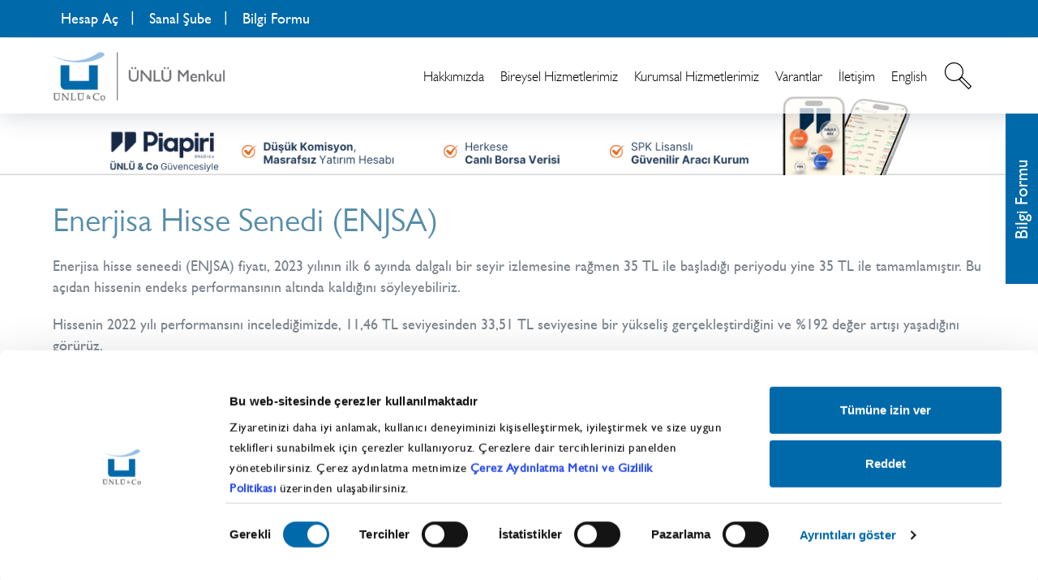

--- FILE ---
content_type: text/html; charset=utf-8
request_url: https://www.unlumenkul.com/hisse-senetleri/enerjisa-hisse-senedi-enjsa/
body_size: 12030
content:
<!DOCTYPE html><html lang=en><head><meta charset=utf-8><meta http-equiv=X-UA-Compatible content="IE=edge"><meta name=viewport content="width=device-width, initial-scale=1"><title>ENJSA Hisse Fiyatı ve Grafiği, Enerjisa Hisse Senedi Alım Satımı | ÜNLÜ Menkul</title><meta name=description content="Enerjisa Hisse Senedi (ENJSA) grafiğini incele, yorumları takip et, günlük piyasa analizleri ile en doğru zamanda yatırım yap"><meta name=keywords content="Ünlü Menkul,ÜNLÜ Menkul Değerler,ÜNLÜ Menkul Değerler A.Ş."><meta property=og:title content="ENJSA Hisse Fiyatı ve Grafiği, Enerjisa Hisse Senedi Alım Satımı | ÜNLÜ Menkul"><meta property=og:description content="Enerjisa Hisse Senedi (ENJSA) grafiğini incele, yorumları takip et, günlük piyasa analizleri ile en doğru zamanda yatırım yap"><meta property=og:type content=website><meta property=og:image content=https://www.unlumenkul.com/assets/unlu_menkul/content/img/social_default.jpg><meta property=og:url content="https://www.unlumenkul.com/hisse-senetleri/enerjisa-hisse-senedi-enjsa/"><meta property=og:site_name content="ÜNLÜ Menkul"><meta property=twitter:domain content=unlumenkul.com><meta name=twitter:title content="ENJSA Hisse Fiyatı ve Grafiği, Enerjisa Hisse Senedi Alım Satımı | ÜNLÜ Menkul"><meta name=twitter:description content="Enerjisa Hisse Senedi (ENJSA) grafiğini incele, yorumları takip et, günlük piyasa analizleri ile en doğru zamanda yatırım yap"><meta property=twitter:url content="https://www.unlumenkul.com/hisse-senetleri/enerjisa-hisse-senedi-enjsa/"><meta property=twitter:image content=https://www.unlumenkul.com/assets/unlu_menkul/content/img/social_default.jpg><meta name=twitter:card content=summary_large_image><meta name=twitter:image:alt content="ENJSA Hisse Fiyatı ve Grafiği, Enerjisa Hisse Senedi Alım Satımı | ÜNLÜ Menkul"><link rel=canonical href="https://www.unlumenkul.com/hisse-senetleri/enerjisa-hisse-senedi-enjsa/"><link href="https://fonts.googleapis.com/css?family=Open+Sans:400,600,600italic,400italic,700,700italic&amp;subset=latin,latin-ext" rel=stylesheet><link href=/assets/unlu_menkul/content/assets/fonts/fonts.css rel=stylesheet><link rel=stylesheet href=/assets/unlu_menkul/content/home2023/css/all.min.css><link href="/assets/unlu_menkul/content/assets/css/bootstrap.min.css?v=1000" rel=stylesheet><link href="/assets/unlu_menkul/content/home2023/css/grid.css?v=1000" rel=stylesheet><link href=/assets/unlu_menkul/content/assets/css/jquery-ui.css rel=stylesheet><link href=/assets/unlu_menkul/content/assets/css/jquery.selectBoxIt.css rel=stylesheet><link href=/assets/unlu_menkul/content/assets/owl-carousel/animate.css rel=stylesheet><link href=/assets/unlu_menkul/content/assets/owl-carousel/owl.carousel.css rel=stylesheet><link href=/assets/unlu_menkul/content/assets/owl-carousel/owl.theme.default.min.css rel=stylesheet><link rel=stylesheet href=/assets/unlu_menkul/content/css/jquery.fancybox.min.css><link href="/assets/unlu_menkul/content/assets/css/unluco.css?v=1039" rel=stylesheet><link href="/assets/unlu_menkul/content/assets/css/menu.css?v=1000" rel=stylesheet><link rel=stylesheet href=/assets/unlu_menkul/content/home2023/css/cookiebot.css><link rel="shortcut icon" href=/assets/unlu_menkul/content/assets/img/favicon.ico type=image/x-icon><link rel=icon href=/assets/unlu_menkul/content/assets/img/favicon.ico type=image/x-icon><!--[if lt IE 9]><script src=https://oss.maxcdn.com/html5shiv/3.7.2/html5shiv.min.js></script><script src=https://oss.maxcdn.com/respond/1.4.2/respond.min.js></script><![endif]--><script>(function(w,d,s,l,i){w[l]=w[l]||[];w[l].push({'gtm.start':new Date().getTime(),event:'gtm.js'});var f=d.getElementsByTagName(s)[0],j=d.createElement(s),dl=l!='dataLayer'?'&l='+l:'';j.async=true;j.src='https://www.googletagmanager.com/gtm.js?id='+i+dl;f.parentNode.insertBefore(j,f);})(window,document,'script','dataLayer','GTM-5QLDRDP');</script><script async src="https://www.googletagmanager.com/gtag/js?id=AW-789454677"></script><script>window.dataLayer=window.dataLayer||[];function gtag(){dataLayer.push(arguments);}
gtag('js',new Date());gtag('config','AW-789454677');</script><body><noscript><iframe src="https://www.googletagmanager.com/ns.html?id=GTM-5QLDRDP" height=0 width=0 style=display:none;visibility:hidden></iframe></noscript><div class=header-fix-top><div class=container><ul><li><a data-fancybox data-options="{&#34;src&#34;: &#34;#OpenAccount&#34;, &#34;touch&#34;: false, &#34;smallBtn&#34; : false}" href=javascript: title="Hesap Aç" class=openAccountBtn id=openAccountBtn>Hesap Aç</a><li><a href=https://www.utrade.com.tr target=_blank title="Sanal Şube">Sanal Şube</a><li><a class=informationForm title="Bilgi Formu">Bilgi Formu</a></ul></div></div><div class=nav-top><span class="hamburger material-icons" id=ham>menu</span></div><nav class=nav-drill><div id=nav-logo><a href="/"></a></div><ul class="nav-items nav-level-1"><li class="page-2 nav-item nav-expand"><a href=# target=_self rel=nofollow title=Hakkımızda class="nav-link nav-expand-link">Hakkımızda</a><ul class="nav-items nav-expand-content"><li class="page-3 nav-item"><a href="/hakkimizda/tarihcemiz/" target=_self rel="" title=Tarihçemiz class=nav-link>Tarihçemiz</a><li class="page-14 nav-item"><a href="/hakkimizda/misyonumuz/" target=_self rel="" title=Misyonumuz class=nav-link>Misyonumuz</a><li class="page-15 nav-item"><a href="/hakkimizda/ust-yonetim/" target=_self rel="" title="Üst Yönetim" class=nav-link>Üst Yönetim</a><li class="page-1677 nav-item"><a href="/hakkimizda/unlu--co/" target=_self rel="" title="ÜNLÜ &amp; Co" class=nav-link>ÜNLÜ &amp; Co</a><li class="page-22 nav-item"><a href="/hakkimizda/finansal-bilgiler/" target=_self rel="" title="Finansal Bilgiler" class=nav-link>Finansal Bilgiler</a><li class="page-2644 nav-item"><a href="/hakkimizda/para-yatirma-ve-cekme/" target=_self rel="" title="Para Yatırma ve Çekme" class=nav-link>Para Yatırma ve Çekme</a><li class="page-2645 nav-item"><a href="/hakkimizda/masraf-ve-komisyon-oranlari/" target=_self rel="" title="Masraf ve Komisyon Oranları" class=nav-link>Masraf ve Komisyon Oranları</a><li class="page-4802 nav-item"><a href="/hakkimizda/surdurulebilirlik-raporu/" target=_self rel="" title="Sürdürülebilirlik Raporu" class=nav-link>Sürdürülebilirlik Raporu</a></ul><li class="page-33 nav-item nav-expand"><a href=# target=_self rel="" title="Bireysel Hizmetlerimiz" class="nav-link nav-expand-link">Bireysel Hizmetlerimiz</a><ul class="nav-items nav-expand-content"><li class="page-33 nav-item"><a href="/bireysel-hizmetlerimiz/" target=_self title="Bireysel Hizmetlerimiz" class=nav-link>Bireysel Hizmetlerimiz</a><li class="page-388 nav-item"><a href="/yatirim-danismanligi/" target=_self rel="" title="Yatırım Danışmanlığı" class=nav-link>Yatırım Danışmanlığı</a><li class="page-1626 nav-item"><a href="/hisse-senetleri/" target=_self rel="" title="Hisse Senetleri" class=nav-link>Hisse Senetleri</a><li class="page-1627 nav-item"><a href="/vadeli-islemler-viop/" target=_self rel="" title="Vadeli İşlemler (VİOP)" class=nav-link>Vadeli İşlemler (VİOP)</a><li class="page-396 nav-item"><a href="/yatirim-fonlari/" target=_self rel="" title="Yatırım Fonları" class=nav-link>Yatırım Fonları</a><li class="page-1625 nav-item"><a href="/eurobond/" target=_self rel="" title="Eurobond Yatırımı" class=nav-link>Eurobond Yatırımı</a><li class="page-36 nav-item"><a href="/bireysel-hizmetlerimiz/dijital-kanallar/" target=_self rel="" title="Dijital Kanallar" class=nav-link>Dijital Kanallar</a><li class="page-1628 nav-item"><a href="/yurtdisi-borsalar/" target=_self rel="" title="Yurt Dışı Borsalar" class=nav-link>Yurt Dışı Borsalar</a><li class="page-2901 nav-item"><a href="/borsa-analiz/" target=_self rel="" title="Borsa Analizleri ve Araştırma İçerikleri" class=nav-link>Borsa Analizleri ve Araştırma İçerikleri</a></ul><li class="page-23 nav-item nav-expand"><a href=# target=_self rel=nofollow title="Kurumsal Hizmetlerimiz" class="nav-link nav-expand-link">Kurumsal Hizmetlerimiz</a><ul class="nav-items nav-expand-content"><li class="page-24 nav-item"><a href="/kurumsal-hizmetlerimiz/kurumsal-finansman-danismanligi/" target=_self rel="" title="Kurumsal Finansman Danışmanlığı" class=nav-link>Kurumsal Finansman Danışmanlığı</a><li class="page-25 nav-item"><a href="/kurumsal-hizmetlerimiz/borc-sermaye-piyasalari-ve-danismanlik/" target=_self rel="" title="Borç Sermaye Piyasaları ve Danışmanlık" class=nav-link>Borç Sermaye Piyasaları ve Danışmanlık</a><li class="page-26 nav-item"><a href="/kurumsal-hizmetlerimiz/uluslararasi-kurumsal-satis/" target=_self rel="" title="Uluslararası Kurumsal Satış" class=nav-link>Uluslararası Kurumsal Satış</a></ul><li class="page-1799 nav-item nav-expand"><a href=# target=_self rel="" title=Varantlar class="nav-link nav-expand-link">Varantlar</a><ul class="nav-items nav-expand-content"><li class="page-1799 nav-item"><a href="/varantlar/" target=_self title=Varantlar class=nav-link>Varantlar</a><li class="page-2804 nav-item"><a href="/varantlar/yeni-varantlar/" target=_self rel="" title="Yeni Varantlar" class=nav-link>Yeni Varantlar</a><li class="page-2802 nav-item"><a href="/varantlar/en-cok-islem-goren-varantlar/" target=_self rel="" title="En Çok İşlem Gören Varantlar" class=nav-link>En Çok İşlem Gören Varantlar</a><li class="page-1810 nav-item nav-expand"><a href=# target=_self rel="" title="İhraççı Bilgi Dokümanı" class="nav-link nav-expand-link">İhraççı Bilgi Dokümanı</a><ul class="nav-items nav-expand-content"><li class="page-1810 nav-item"><a href="/varantlar/ihracci-bilgi-dokumani/" target=_self title="İhraççı Bilgi Dokümanı" class=nav-link>İhraççı Bilgi Dokümanı</a><li class="page-3753 nav-item"><a href="/varantlar/ihracci-bilgi-dokumani/goldman-sachs-international--ihracci-bilgi-dokumani-2024-2025/" target=_self rel="" title="Goldman Sachs International – İhraççı Bilgi Dokümanı 2024-2025" class=nav-link>Goldman Sachs International &#8211; İhraççı Bilgi Dokümanı 2024-2025</a><li class="page-2635 nav-item"><a href="/varantlar/ihracci-bilgi-dokumani/goldman-sachs-international--ihracci-bilgi-dokumani-2023-2024/" target=_self rel="" title="Goldman Sachs International – İhraççı Bilgi Dokümanı 2023-2024" class=nav-link>Goldman Sachs International &#8211; İhraççı Bilgi Dokümanı 2023-2024</a><li class="page-2208 nav-item"><a href="/varantlar/ihracci-bilgi-dokumani/goldman-sachs-international--ihracci-bilgi-dokumani-2022-2023/" target=_self rel="" title="Goldman Sachs International – İhraççı Bilgi Dokümanı 2022-2023" class=nav-link>Goldman Sachs International &#8211; İhraççı Bilgi Dokümanı 2022-2023</a><li class="page-1821 nav-item nav-expand"><a href=# target=_self rel="" title="Goldman Sachs International – İhraççı Bilgi Dokümanı 2021-2022" class="nav-link nav-expand-link">Goldman Sachs International &#8211; İhraççı Bilgi Dokümanı 2021-2022</a></ul><li class="page-1822 nav-item nav-expand"><a href=# target=_self rel="" title="Sermaye Piyasası Aracı Notu / Özet" class="nav-link nav-expand-link">Sermaye Piyasası Aracı Notu / Özet</a><ul class="nav-items nav-expand-content"><li class="page-1822 nav-item"><a href="/varantlar/sermaye-piyasasi-araci-notu--ozet/" target=_self title="Sermaye Piyasası Aracı Notu / Özet" class=nav-link>Sermaye Piyasası Aracı Notu / Özet</a><li class="page-3754 nav-item nav-expand"><a href=# target=_self rel="" title="Sermaye Piyasası Aracı Notu / Özet 2024-2025" class="nav-link nav-expand-link">Sermaye Piyasası Aracı Notu / Özet 2024-2025</a><li class="page-2630 nav-item nav-expand"><a href=# target=_self rel="" title="Sermaye Piyasası Aracı Notu / Özet 2023-2024" class="nav-link nav-expand-link">Sermaye Piyasası Aracı Notu / Özet 2023-2024</a><li class="page-2212 nav-item nav-expand"><a href=# target=_self rel="" title="Sermaye Piyasası Aracı Notu / Özet 2022-2023" class="nav-link nav-expand-link">Sermaye Piyasası Aracı Notu / Özet 2022-2023</a><li class="page-2211 nav-item nav-expand"><a href=# target=_self rel="" title="Sermaye Piyasası Aracı Notu / Özet 2021-2022" class="nav-link nav-expand-link">Sermaye Piyasası Aracı Notu / Özet 2021-2022</a></ul><li class="page-1812 nav-item nav-expand"><a href=# target=_self rel="" title="GSI Finansal Tabloları" class="nav-link nav-expand-link">GSI Finansal Tabloları</a><ul class="nav-items nav-expand-content"><li class="page-1812 nav-item"><a href="/varantlar/gsi-finansal-tablolari/" target=_self title="GSI Finansal Tabloları" class=nav-link>GSI Finansal Tabloları</a><li class="page-3063 nav-item"><a href="/varantlar/gsi-finansal-tablolari/goldman-sachs-international--2024-yili-finansal-raporlar/" target=_self rel="" title="Goldman Sachs International – 2024 Yılı Finansal Raporlar" class=nav-link>Goldman Sachs International &#8211; 2024 Yılı Finansal Raporlar</a><li class="page-2386 nav-item"><a href="/varantlar/gsi-finansal-tablolari/goldman-sachs-international--2023-yili-finansal-raporlar/" target=_self rel="" title="Goldman Sachs International – 2023 Yılı Finansal Raporlar" class=nav-link>Goldman Sachs International &#8211; 2023 Yılı Finansal Raporlar</a><li class="page-1866 nav-item"><a href="/varantlar/gsi-finansal-tablolari/goldman-sachs-international--2022-yili-finansal-raporlar/" target=_self rel="" title="Goldman Sachs International – 2022 Yılı Finansal Raporlar" class=nav-link>Goldman Sachs International &#8211; 2022 Yılı Finansal Raporlar</a><li class="page-1865 nav-item"><a href="/varantlar/gsi-finansal-tablolari/goldman-sachs-international--2021-yili-finansal-raporlar/" target=_self rel="" title="Goldman Sachs International – 2021 Yılı Finansal Raporlar" class=nav-link>Goldman Sachs International &#8211; 2021 Yılı Finansal Raporlar</a></ul><li class="page-2410 nav-item"><a href="/varantlar/ihraccipiyasa-yapici-alimsatim-kotasyonlari-hakkinda-bilgilendirme/" target=_self rel="" title="İhraççı/Piyasa Yapıcı Alım/Satım Kotasyonları Hakkında Bilgilendirme" class=nav-link>İhraççı/Piyasa Yapıcı Alım/Satım Kotasyonları Hakkında Bilgilendirme</a><li class="page-1836 nav-item"><a href="/varantlar/duyurular/" target=_self rel="" title="Goldman Sachs Varant Duyuruları" class=nav-link>Goldman Sachs Varant Duyuruları</a><li class="page-5115 nav-item"><a href="/varantlar/varant-sertifika-yasal-duyurular/" target=_self rel="" title="Varant/Sertifika Yasal Duyurular" class=nav-link>Varant/Sertifika Yasal Duyurular</a></ul><li class="page-38 nav-item"><a href="/iletisim/" target=_self rel="" title=İletişim class=nav-link>İletişim</a><li class=nav-item><a href="/homepage/" title=English class=nav-link>English</a></ul><ul class=menu-bottom-buttons><li><a href=https://www.utrade.com.tr target=_blank>Sanal Şube</a><li><a target=_blank title=Piapiri href="/piapiri/">Piapiri</a></ul></nav><div id=headerContainer><div id=header class=container><div class=row><div class="search-button mobile"><a href=javascript:></a></div><div class="col-xs-12 col-sm-2 col-md-2 col-lg-3 logo"><a href="/"></a></div><a data-fancybox data-options="{&#34;src&#34;: &#34;#OpenAccount&#34;, &#34;touch&#34;: false, &#34;smallBtn&#34; : false}" href=javascript: title="Hesap Aç" class="openAccountBtn insideAccBtn" id=openAccountBtn>Hesap Aç</a><div class="col-xs-12 col-sm-10 col-md-10 col-lg-9 menu clearfix"><div class=search-button><a href=javascript:></a></div><ul class=clearfix><li class=page-2><a href="/hakkimizda/tarihcemiz/" target=_self title=Hakkımızda>Hakkımızda</a><ul><li class=page-3><a href="/hakkimizda/tarihcemiz/" target=_self title=Tarihçemiz>Tarihçemiz</a><li class=page-14><a href="/hakkimizda/misyonumuz/" target=_self title=Misyonumuz>Misyonumuz</a><li class=page-15><a href="/hakkimizda/ust-yonetim/" target=_self title="Üst Yönetim">Üst Yönetim</a><li class=page-1677><a href="/hakkimizda/unlu--co/" target=_self title="ÜNLÜ &amp; Co">ÜNLÜ &amp; Co</a><li class=page-22><a href="/hakkimizda/finansal-bilgiler/" target=_self title="Finansal Bilgiler">Finansal Bilgiler</a><li class=page-2644><a href="/hakkimizda/para-yatirma-ve-cekme/" target=_self title="Para Yatırma ve Çekme">Para Yatırma ve Çekme</a><li class=page-2645><a href="/hakkimizda/masraf-ve-komisyon-oranlari/" target=_self title="Masraf ve Komisyon Oranları">Masraf ve Komisyon Oranları</a><li class=page-4802><a href="/hakkimizda/surdurulebilirlik-raporu/" target=_self title="Sürdürülebilirlik Raporu">Sürdürülebilirlik Raporu</a></ul><li class=page-33><a href="/bireysel-hizmetlerimiz/" target=_self title="Bireysel Hizmetlerimiz">Bireysel Hizmetlerimiz</a><ul><li class=page-388><a href="/yatirim-danismanligi/" target=_self title="Yatırım Danışmanlığı">Yatırım Danışmanlığı</a><li class=page-1626><a href="/hisse-senetleri/" target=_self title="Hisse Senetleri">Hisse Senetleri</a><li class=page-1627><a href="/vadeli-islemler-viop/" target=_self title="Vadeli İşlemler (VİOP)">Vadeli İşlemler (VİOP)</a><li class=page-396><a href="/yatirim-fonlari/" target=_self title="Yatırım Fonları">Yatırım Fonları</a><li class=page-1625><a href="/eurobond/" target=_self title="Eurobond Yatırımı">Eurobond Yatırımı</a><li class=page-36><a href="/bireysel-hizmetlerimiz/dijital-kanallar/" target=_self title="Dijital Kanallar">Dijital Kanallar</a><li class=page-1628><a href="/yurtdisi-borsalar/" target=_self title="Yurt Dışı Borsalar">Yurt Dışı Borsalar</a><li class=page-2901><a href="/borsa-analiz/" target=_self title="Borsa Analizleri ve Araştırma İçerikleri">Borsa Analizleri ve Araştırma İçerikleri</a></ul><li class=page-23><a href="/kurumsal-hizmetlerimiz/kurumsal-finansman-danismanligi/" target=_self title="Kurumsal Hizmetlerimiz">Kurumsal Hizmetlerimiz</a><ul><li class=page-24><a href="/kurumsal-hizmetlerimiz/kurumsal-finansman-danismanligi/" target=_self title="Kurumsal Finansman Danışmanlığı">Kurumsal Finansman Danışmanlığı</a><li class=page-25><a href="/kurumsal-hizmetlerimiz/borc-sermaye-piyasalari-ve-danismanlik/" target=_self title="Borç Sermaye Piyasaları ve Danışmanlık">Borç Sermaye Piyasaları ve Danışmanlık</a><li class=page-26><a href="/kurumsal-hizmetlerimiz/uluslararasi-kurumsal-satis/" target=_self title="Uluslararası Kurumsal Satış">Uluslararası Kurumsal Satış</a></ul><li class=page-1799><a href="/varantlar/" target=_self title=Varantlar>Varantlar</a><ul><li class=page-2804><a href="/varantlar/yeni-varantlar/" target=_self title="Yeni Varantlar">Yeni Varantlar</a><li class=page-2802><a href="/varantlar/en-cok-islem-goren-varantlar/" target=_self title="En Çok İşlem Gören Varantlar">En Çok İşlem Gören Varantlar</a><li class=page-1810><a href="/varantlar/ihracci-bilgi-dokumani/" target=_self title="İhraççı Bilgi Dokümanı">İhraççı Bilgi Dokümanı</a><li class=page-1822><a href="/varantlar/sermaye-piyasasi-araci-notu--ozet/" target=_self title="Sermaye Piyasası Aracı Notu / Özet">Sermaye Piyasası Aracı Notu / Özet</a><li class=page-1812><a href="/varantlar/gsi-finansal-tablolari/" target=_self title="GSI Finansal Tabloları">GSI Finansal Tabloları</a><li class=page-2410><a href="/varantlar/ihraccipiyasa-yapici-alimsatim-kotasyonlari-hakkinda-bilgilendirme/" target=_self title="İhraççı/Piyasa Yapıcı Alım/Satım Kotasyonları Hakkında Bilgilendirme">İhraççı/Piyasa Yapıcı Alım/Satım Kotasyonları Hakkında Bilgilendirme</a><li class=page-1836><a href="/varantlar/duyurular/" target=_self title="Goldman Sachs Varant Duyuruları">Goldman Sachs Varant Duyuruları</a><li class=page-5115><a href="/varantlar/varant-sertifika-yasal-duyurular/" target=_self title="Varant/Sertifika Yasal Duyurular">Varant/Sertifika Yasal Duyurular</a></ul><li class=page-38><a href="/iletisim/" target=_self title=İletişim>İletişim</a><li><a href="/homepage/" title=English>English</a></ul></div></div><div id=searchContainer class=row><input type=text placeholder="Arama Yapınız"></div></div></div><div id=pageImageContainer class=container-fluid><div class=row><a href="/piapiri/" target=_blank> <img src=/assets/unlu_menkul/upload/images/m/unlu-menkul-desktop-header-banner--1518-x-501-px-1518-x-300-px-1518-x-200-px-4811.png class="img-responsive desktop"> <img src=/assets/unlu_menkul/upload/images/m/unlu-menkul-mobileheader-banner--540-x-420-px-4812.png class="img-responsive mobile"> </a></div></div><div id=breadCrumbContainer></div><div id=contentContainer><div id=content class=container><h1>Enerjisa Hisse Senedi (ENJSA)</h1><div class="description row"><div class=col-xs-12><p>Enerjisa hisse seneedi (ENJSA) fiyatı, 2023 yılının ilk 6 ayında dalgalı bir seyir izlemesine rağmen 35 TL ile başladığı periyodu yine 35 TL ile tamamlamıştır. Bu a&ccedil;ıdan hissenin endeks performansının altında kaldığını s&ouml;yleyebiliriz.<p>Hissenin 2022 yılı performansını incelediğimizde, 11,46 TL seviyesinden 33,51 TL seviyesine bir y&uuml;kseliş ger&ccedil;ekleştirdiğini ve %192 değer artışı yaşadığını g&ouml;r&uuml;r&uuml;z.</div><div class=col-xs-12><div class=actionBox><p><span style=color:#ffffff>Enerjisa hisse senedi (ENJSA) alım satımı i&ccedil;in doğru adres &Uuml;NL&Uuml; Menkul! İster dijital hesap a&ccedil;arak &uuml;cretsiz kurye hizmetinden yararlan, ister Piapiri uygulamasını indir ve g&ouml;r&uuml;nt&uuml;l&uuml; g&ouml;r&uuml;şme ile yatırım hesabını a&ccedil;</span></p><a class="goLinkBtn openAccountBtn" data-fancybox="" data-options="{&#34;src&#34;: &#34;#OpenAccount&#34;, &#34;touch&#34;: false, &#34;smallBtn&#34; : false}" href=javascript: title="Hesap Aç, Yatırıma Başla" id=openAccountBtn>Hesap Aç, Yatırıma Başla</a></div></div><div class=col-xs-12><h2>Enerjisa Enerji A.Ş. Hakkında</h2><p>Enerjisa Enerji A.Ş., Elektrik ve doğal gaz dağıtımı, perakende satış, &uuml;retim ve ticaret gibi enerji sekt&ouml;r&uuml;nde farklı alanlarda faaliyet g&ouml;steren T&uuml;rkiye'nin &ouml;nde gelen enerji şirketlerinden biridir. g&ouml;sterir. Şirket, 2006 yılında T&uuml;rkiye'nin &ouml;nde gelen iki enerji şirketi olan E.ON ve Sabancı Holding'in ortak girişimi olarak kurulmuştur.<p>Elektrik dağıtımında T&uuml;rkiye genelinde 13 farklı b&ouml;lgede hizmet veren Enerjisa, m&uuml;şterilere kesintisiz ve g&uuml;venilir enerji sağlama odaklı &ccedil;alışır. Doğal gaz dağıtımı konusunda ise İstanbul, Ankara, Bursa, Eskişehir ve Kayseri gibi b&uuml;y&uuml;k şehirlerde faaliyet g&ouml;sterir. Şirket, doğal gaz dağıtımında modern ve g&uuml;venli alt yapıya sahip olan şehirlerde enerji hizmeti sunmaktadır.<p>Ayrıca Enerjisa, enerji &uuml;retimi ve ticareti alanında da faaliyet g&ouml;sterir. Hidroelektrik, r&uuml;zgar, doğal gaz ve g&uuml;neş enerjisi gibi &ccedil;eşitli kaynaklardan elektrik &uuml;reterek T&uuml;rkiye'nin enerji ihtiyacına katkıda bulunur.<p>Enerjisa, s&uuml;rd&uuml;r&uuml;lebilirlik ve &ccedil;evre dostu uygulamalara &ouml;nem veren bir şirket olarak, enerji sekt&ouml;r&uuml;nde &ouml;nc&uuml; ve inovatif &ccedil;&ouml;z&uuml;mler sunmayı hedeflemektedir.<br><br>Şirketin hisseleri Borsa İstanbul'da ENJSA koduyla işlem g&ouml;rmektedir.<div class=TradingView></div></div><div class="col-xs-12 question-answer"><div class="accordion js-accordion"><div class="accordion__item js-accordion-item active"><div class="accordion-header js-accordion-header"><h2>Enerjisa Hisse (ENJSA) Yorum ve Analiz</h2></div><div class="accordion-body js-accordion-body"><div class=accordion-body__contents><p>Enerjisa hisse senedi (ENJSA) fiyatı, 2023 yılının ilk 6 ayında dalgalı bir seyir izlemesine rağmen 35 TL ile başladığı periyodu yine 35 TL ile tamamlamıştır. Bu a&ccedil;ıdan hissenin endeks performansının altında kaldığını s&ouml;yleyebiliriz.<p>Hissenin 2022 yılı performansını incelediğimizde, 11,46 TL seviyesinden 33,51 TL seviyesine bir y&uuml;kseliş ger&ccedil;ekleştirdiğini ve %192 değer artışı yaşadığını g&ouml;r&uuml;r&uuml;z.<p>ENJSA hisse senedini 2018-2022 yılları arasındaki 5 yıllık d&ouml;nemde değerlendirdiğimizde, hisse fiyatının 4.22 TL&rsquo;den 33.51 TL&rsquo;ye &ccedil;ıktığını, bunun da %694 değer artışı anlamına geldiğini g&ouml;rmekteyiz.<p>ENJSA hisse ile ilgili g&uuml;ncel analiz, yorum ve araştırma raporları i&ccedil;in &Uuml;NL&Uuml; Menkul'de hesap a&ccedil;mayı ve <a href=https://onelink.to/vkbab4>Piapiri uygulamasını indir</a>meyi unutmayın. Hisse senetleriyle ilgili takip etmeniz gereken hemen her şeyi Piapiri'de bulabilirsiniz.</div></div></div><div class="accordion__item js-accordion-item"><div class="accordion-header js-accordion-header"><h2>ENJSA Hisse Nasıl Alınır?</h2></div><div class="accordion-body js-accordion-body"><div class=accordion-body__contents><p>ENJSA hisse alım satımına başlayabilmek i&ccedil;in, &ouml;ncelikle bir aracı kurumda yatırım&nbsp;hesabınızın bulunması gerekmektedir.&nbsp;Hesabınız yoksa, &Uuml;NL&Uuml; Menkul Değerler tarafından sunulan &uuml;cretsiz yatırım hesabınızı şimdi a&ccedil;abilir ve herhangi bir hesap işletim &uuml;creti &ouml;demeden kullanabilirsiniz.<p>&Uuml;NL&Uuml; &amp; CO'nun yeni nesil yatırım uygulaması <a href=https://onelink.to/vkbab4 target=_blank rel=noopener>Piapiri</a>&nbsp;aracılığıyla Enerjisa&nbsp;hisselerine ve enerji alanında faaliyet g&ouml;steren bir&ccedil;ok şirkete&nbsp;kolaylıkla yatırım yapabilirsiniz.<span>&nbsp;</span></div></div></div></div></div><div class=col-xs-12><div class=actionBox><p><span style=color:#ffffff>Enerjisa hisse senedi (ENJSA) alım satımı i&ccedil;in doğru adres &Uuml;NL&Uuml; Menkul! İster dijital hesap a&ccedil;arak &uuml;cretsiz kurye hizmetinden yararlan, ister Piapiri uygulamasını indir ve g&ouml;r&uuml;nt&uuml;l&uuml; g&ouml;r&uuml;şme ile yatırım hesabını a&ccedil;</span></p><a class="goLinkBtn openAccountBtn" data-fancybox="" data-options="{&#34;src&#34;: &#34;#OpenAccount&#34;, &#34;touch&#34;: false, &#34;smallBtn&#34; : false}" href=javascript: title="Hesap Aç, Yatırıma Başla" id=openAccountBtn>Hesap Aç, Yatırıma Başla</a></div></div></div></div></div><footer><div class=container><div class=row><div class=col-md-4><h4>Duyurular &amp; Bilgilendirmeler</h4><ul><li><a href="/yasal-duyurular/" title="Yasal Duyurular">Yasal Duyurular</a><li><a href="/guncel-bilgilendirmeler/" title="Güncel Bilgilendirmeler">Güncel Bilgilendirmeler</a><li><a href="/kisisel-verilerin-korunmasi-ve-islenmesi/" title="Kişisel Verilerin Korunması ve İşlenmesi">Kişisel Verilerin Korunması ve İşlenmesi</a><li><a href="/bilgi-toplumu-hizmetleri/" title="Bilgi Toplumu Hizmetleri">Bilgi Toplumu Hizmetleri</a><li><a href="/ytm-duyurulari/" title="YTM Duyuruları">YTM Duyuruları</a></ul></div><div class=col-md-3><h4>Bireysel Hizmetlerimiz</h4><ul><li><a href="/yatirim-danismanligi/" title="Yatırım Danışmanlığı">Yatırım Danışmanlığı</a><li><a href="/hisse-senetleri/" title="Hisse Senetleri">Hisse Senetleri</a><li><a href="/vadeli-islemler-viop/" title="Vadeli İşlemler (VİOP)">Vadeli İşlemler (VİOP)</a><li><a href="/yatirim-fonlari/" title="Yatırım Fonları">Yatırım Fonları</a><li><a href="/eurobond/" title="Eurobond Yatırımı">Eurobond Yatırımı</a><li><a href="/bireysel-hizmetlerimiz/dijital-kanallar/" title="Dijital Kanallar">Dijital Kanallar</a><li><a href="/yurtdisi-borsalar/" title="Yurt Dışı Borsalar">Yurt Dışı Borsalar</a></ul></div><div class=col-md-3><h4>Kurumsal Hizmetlerimiz</h4><ul><li><a href="/kurumsal-hizmetlerimiz/kurumsal-finansman-danismanligi/" title="Kurumsal Finansman Danışmanlığı">Kurumsal Finansman Danışmanlığı</a><li><a href="/kurumsal-hizmetlerimiz/borc-sermaye-piyasalari-ve-danismanlik/" title="Borç Sermaye Piyasaları ve Danışmanlık">Borç Sermaye Piyasaları ve Danışmanlık</a><li><a href="/kurumsal-hizmetlerimiz/uluslararasi-kurumsal-satis/" title="Uluslararası Kurumsal Satış">Uluslararası Kurumsal Satış</a></ul></div><div class=col-md-2><h4>Hakkımızda</h4><ul><li><a href="/hakkimizda/tarihcemiz/" title=Tarihçemiz>Tarihçemiz</a><li><a href="/hakkimizda/ust-yonetim/" title="Üst Yönetim">Üst Yönetim</a><li><a href="/hakkimizda/unlu--co/" title="ÜNLÜ &amp; Co">ÜNLÜ &amp; Co</a></ul></div></div></div><div class=container><div class="row social-media"><ul class=foSocial><li><a href="https://www.facebook.com/unluco/" class=facebook target=_blank title=facebook></a><li><a href=https://twitter.com/unluco class=twitter target=_blank title=twitter></a><li><a href=https://www.linkedin.com/company/unluco class=linkedin target=_blank title=linkedin></a><li><a href="https://www.instagram.com/unlu_co/" class=instagram target=_blank title=instagram></a></ul><ul class=social-big><li><a href=http://www.youtube.com/c/%C3%9CNL%C3%9CTHECLUB class=youtube target=_blank title=youtube></a><li><a href="https://open.spotify.com/show/7BJAkrMnhSBCkiHq8PnBln?si=8ed7e6849c9a4d94&amp;nd=1" class=spotify target=_blank title=spotify></a></ul></div></div><div class="container-fluid copyright">© 2025. ÜNLÜ Menkul. Tüm haklar saklıdır. <br> Bu internet sayfasında bahsi geçen faaliyetler bu konuda düzenleyiciler tarafından yetkilendirilmiş olan ÜNLÜ &amp; Co grup şirketleri aracılığıyla yürütülmektedir.</div></footer><div id=duyuru class="modal fade" tabindex=-1 role=dialog style=margin-top:5%><div class=modal-dialog><div class=modal-content><div class=modal-header><button type=button class=close data-dismiss=modal aria-label=Close><span aria-hidden=true>&times;</span></button></div><div class=modal-body><img src=/assets/unlu_menkul/upload/images/m/acil-durum-bildirgesi-pop-up-4680.jpg></div></div></div></div><a data-fancybox data-options="{&#34;src&#34;: &#34;#OpenAccount&#34;, &#34;touch&#34;: false, &#34;smallBtn&#34; : false}" href=javascript: title="Hesap Aç" class=btnOpenAccount>Hesap Aç</a> <a href=tel:+902123673777 title=02123673777 class=hemenAra><i class="fas fa-phone"></i>&nbsp; 0212 367 37 77</a><div class=botBg></div><div class="animated-modal oaM" id=OpenAccount style=display:none><div class=OpenAccount-modal><div class="content-scroll text-align-justify"><div class=subpageAccountForm><ul class=tabs><li class=active-tab>Görüntülü Görüşme ile<br>Hesap Aç<span class=triangle></span><li>Ücretsiz Kurye Hizmeti ile<br>Hesap Aç<span class=triangle></span></ul><ul class=tabs-content><li><p class=qr-text>Piapiri uygulamasını indirip görüntülü görüşme ile kolayca hesap açabilirsiniz.<div class=dijitalLinks><div class=qr><img src=/assets/unlu_menkul/content/home2023/img/qr.jpg></div><div class=appCon><a href="https://play.google.com/store/apps/details?id=com.unluco.piapiri&amp;hl=tr&amp;gl=US" target=_blank><img src=/assets/unlu_menkul/content/home2023/img/gplay.png></a> <a href="https://apps.apple.com/tr/app/piapiri-piyasan%C4%B1n-piri/id1605946348?l=tr" target=_blank><img src=/assets/unlu_menkul/content/home2023/img/appstore.png></a> <a href=https://appgallery.huawei.com/app/C106522665 target=_blank> <img src=/assets/unlu_menkul/content/home2023/img/hwiapp.png> </a></div></div><span class=line></span><li><form class=hesapAcForm method=get action=https://dijital.unlumenkul.com target=_blank><input type=hidden name=page value="Ana Sayfa"><div class=form-group><label for=person><i class="fas fa-user"></i></label> <input class="avatar form-control" type=text name=name autocomplete=off placeholder=Adınız required></div><div class=form-group><label for=person><i class="fas fa-user"></i></label> <input class="avatar form-control" type=text name=surname autocomplete=off placeholder=Soyadınız required></div><div class=form-group><label for=person><i class="fas fa-user"></i></label> <input class="avatar form-control" type=tel id=tckn name=tckn autocomplete=off placeholder="TC Kimlik Numaranız" maxlength=11 pattern=[0-9]* required></div><div class=form-group><label for=formGroupExampleInput2> <i class="fas fa-phone-alt"></i> </label> <input type=tel class="form-control phone" name=phone id=phone autocomplete=off placeholder="Cep Telefonu Numaranız" maxlength=11 required></div><div class=form-group><div class=kvkkCon><input type=checkbox name=kvkk id=zorunlumetin required onfocus=this.blur()> <label for=zorunlumetin> Kişisel verilerin işlenmesine ilişkin <a href=https://www.unlumenkul.com/services/file/KVKK-Aydinlatma_Metni-160322-592.pdf target=_blank title="KVKK Aydınlatma Metni">metni</a> okudum, anladım </label></div></div><img class=ajax-loader src=/areas/management/img/ajax-loader.gif style=display:none> <button id=btnSubmit type=submit class="btn btn-primary btn-send">GÖNDER<i class="fas fa-long-arrow-alt-right"></i></button></form><span class=line></span></ul></div></div></div></div><div class=kvkk-modal id=aydinlatma style=display:none><div class="content-scroll text-align-justify" id=aydinlatmaTxt><div class=ametin>KVKK Aydınlatma Metni</div><div class=kvkk-content><p>İşbu aydınlatma metni, &Uuml;NL&Uuml; Menkul Değerler Anonim Şirketi (kısaca &ldquo;<strong>Yatırım Kuruluşu</strong>&rdquo;) tarafından 6698 sayılı Kişisel Verilerin Korunması Kanunu (kısaca &ldquo;<strong>Kanun</strong>&rdquo;) kapsamında Yatırım Kuruluşu ile kurulacak s&ouml;zleşmelere taraf olan veya Yatırım Kuruluşu tarafından sunulan hizmetlerden faydalanan yahut sair şekillerde Yatırım Kuruluşu ile ticari ilişki i&ccedil;erisinde bulunan ger&ccedil;ek kişi m&uuml;şterilerin kişisel verilerin işlenmesine ilişkin olarak aydınlatılması amacıyla hazırlanmıştır.<p>İşbu aydınlatma metninde değişiklik yapılması halinde kişisel verilerinizin işlenmesine ilişkin bilgilerinizin g&uuml;ncel tutulması amacıyla <a target=_blank href=https://www.unlumenkul.com/kisisel-verilerin-korunmasi-ve-islenmesi>www.unlumenkul.com/kisisel-verilerin-korunmasi-ve-islenmesi</a> adresinde yer alan &Uuml;NL&Uuml; Menkul Değerler A.Ş. <strong>Kişisel Verilerin Korunması ve İşlenmesi Politikası </strong>da (kısaca &ldquo;<strong>Politika</strong>&rdquo;) dahil olmak &uuml;zere ilgili t&uuml;m ilgili dok&uuml;manlar g&uuml;ncellenecektir.<p>Kişisel verilerinizin işbu aydınlatma metni kapsamında işlenmesine ilişkin detaylı bilgilere yukarıda anılan Politikadan ulaşabilirsiniz.<p>İşbu aydınlatma metni hakkındaki g&ouml;r&uuml;ş ve sorularınızı tarafımızla paylaşmak i&ccedil;in <a target=_blank href="https://www.unlumenkul.com/iletisim/">www.unlumenkul.com/iletisim/</a> adresinde bulunan iletişim bilgileri aracılığıyla Yatırım Kuruluşu&rsquo;na iletebilirsiniz.<p>Kuruluşumuz tarafından elde edilen kişisel verileriniz kategorik olarak ve kategori altında işlenen kişisel veriler belirtilerek aşağıda verilmiş olup bu kişisel verilerin elde edilme y&ouml;ntemleri, kişisel veriyi işlememizin hukuki sebebi İlgili kişi kategorisine g&ouml;re belirlenmiştir.<ol><li style=list-style-type:lower-roman><p><strong>M&uuml;şteri</strong>; Form ve s&ouml;zleşme &uuml;zerinden elde edilen ve aşağıda belirtilen kişisel verileriniz Kanun madde 5'te yer alan &ldquo;kanunlarda a&ccedil;ık &ouml;ng&ouml;r&uuml;lmesi&rdquo;, &ldquo;bir s&ouml;zleşmenin kurulması veya ifasıyla doğrudan doğruya ilgili olması kaydıyla, s&ouml;zleşmenin taraflarına ait kişisel verilerin işlenmesinin gerekli olması&rdquo;, &ldquo;veri sorumlusunun hukuki y&uuml;k&uuml;ml&uuml;l&uuml;ğ&uuml;n&uuml; yerine getirebilmesi i&ccedil;in zorunlu olması&rdquo;, &ldquo;İlgili kişinin temel hak ve &ouml;zg&uuml;rl&uuml;klerine zarar vermemek kaydıyla, veri sorumlusunun meşru menfaatleri i&ccedil;in veri işlenmesinin zorunlu olması&rdquo; hukuki sebebine dayalı olarak işlenmektedir.</ol><p><strong>İşlenen kişisel veriler</strong>; isim-soy isim, T.C. kimlik numarası, doğum tarihi, anne &ndash; baba adı, imza beyannamesi, adres bilgisi, telefon &amp; cep telefon numarası, e-posta, faks, meslek bilgisi, &ouml;zge&ccedil;miş, banka IBAN numarası, hesap / menkul kıymet hareketleri, risk ve getiri tercihleri, talep bilgisi, ip adres bilgisi, ses kayıtları, finansal performans bilgileri, kredi ve risk bilgileri, kullanılan &uuml;r&uuml;n ve hizmetlerin bilgisi, fotoğraf, giriş-&ccedil;ıkış kayıtları, kurum ve unvan bilgisi.<p>Yukarıda belirtilen y&ouml;ntemler ile elde edilen kişisel verileriniz, yine belirtilen ama&ccedil; ve hukuki sebep uyarınca işlenerek aktarılmaktadır.<p>Kişisel Verileriniz, ticari faaliyetlerimizin ger&ccedil;ekleştirilmesi, Yatırım Kuruluşu&rsquo;nun hukuki, teknik ve ticari-iş g&uuml;venliğinin temin edilmesi, &uuml;r&uuml;n ve hizmetlerden ilgili kişileri faydalandırmak i&ccedil;in gerekli &ccedil;alışmaların yapılması ama&ccedil;larıyla iş birliği i&ccedil;inde olduğumuz taraflar dahil olmak &uuml;zere Yatırım Kuruluşu veya Yatırım Kuruluşu adına &uuml;r&uuml;n veya hizmet sağlayan taraflar, hissedarlarımız, iştiraklerimiz ve iş ortaklarımız ile paylaşılabilecektir. Şirketimizin sunduğu yurtdışı işlem aracılığı hizmetini almanız halinde ise, ilgili hizmete ilişkin Yurtdışı Borsalarda Yatırım Ara&ccedil;ları Alım-Satım İşlemleri Aracılık S&ouml;zleşmemizi imzalamanızı m&uuml;teakip, kişisel verileriniz hizmetin ifası ile doğrudan doğruya ilgili ve gerekli olduğu &ouml;l&ccedil;&uuml;de işlenecek; bu hususta Kanun'un 9. maddesi kapsamında a&ccedil;ık rızanıza istinaden yine bu ama&ccedil;la sınırlı olarak yurt dışındaki iş ortaklarımıza aktarılacaktır.<p>Kişisel verileriniz ayrıca, kanunen yetkili kamu kurumları ve &ouml;zel kişilerle de yetkileri kapsamında paylaşılabilecektir. Yatırım Kuruluşumuz, kişisel verilerinizin paylaşıldığı durumlarda verilerin paylaşıldığı tarafın, işbu aydınlatma metninde yer alan beyanlara ve mevzuatta yer alan h&uuml;k&uuml;mlere uygun şekilde Kanun&rsquo;un 8. ve 9. maddelerinde belirtilen kişisel veri işleme şartları &ccedil;er&ccedil;evesinde işlenmesi ve aktarılması i&ccedil;in gerekli &ouml;nlemleri almaktadır.<p>Veri sahibi olarak aşağıda belirtilen haklarınıza ilişkin taleplerinizi, <a target=_blank href=https://www.unlumenkul.com/kisisel-verilerin-korunmasi-ve-islenmesi>https://www.unlumenkul.com/kisisel-verilerin-korunmasi-ve-islenmesi</a> adresinden kamuoyu ile paylaşılmış olan &Uuml;NL&Uuml; Menkul Değerler A.Ş. <strong>Kişisel Verilerin Korunması ve İşlenmesi </strong><strong>Politikası</strong>&rsquo;nda belirtilen y&ouml;ntemlerle ve yine aynı adreste yer alan &Uuml;NL&Uuml; Menkul Değerler A.Ş. <strong>Veri Sahibi Başvuru </strong><strong>Formu</strong>&rsquo;nu Yatırım Kuruluşu&rsquo;na iletmeniz durumunda talepleriniz m&uuml;mk&uuml;n olan en kısa s&uuml;rede ve herhal&uuml;karda 30 (otuz) g&uuml;n i&ccedil;erisinde değerlendirilerek sonu&ccedil;landırılacaktır.<p>Kanun&rsquo;un 11. maddesi uyarınca kişisel veri sahibi olarak aşağıdaki haklara sahipsiniz:<ul><li style=list-style-type:disc><p>Kişisel verilerinizin işlenip işlenmediğini &ouml;ğrenme,<li style=list-style-type:disc><p>Kişisel verileriniz işlenmişse buna ilişkin bilgi talep etme,<li style=list-style-type:disc><p>Kişisel verilerinizin işlenme amacını ve bunların amacına uygun kullanılıp kullanılmadığını &ouml;ğrenme,<li style=list-style-type:disc><p>Yurt i&ccedil;inde veya yurt dışında kişisel verilerinizin aktarıldığı &uuml;&ccedil;&uuml;nc&uuml; kişileri bilme,<li style=list-style-type:disc><p>Kişisel verilerinizin eksik veya yanlış işlenmiş olması h&acirc;linde bunların d&uuml;zeltilmesini isteme ve bu kapsamda yapılan işlemin kişisel verilerin aktarıldığı &uuml;&ccedil;&uuml;nc&uuml; kişilere bildirilmesini isteme,<li style=list-style-type:disc><p>Kanun ve ilgili diğer kanun h&uuml;k&uuml;mlerine uygun olarak işlenmiş olmasına rağmen, işlenmesini gerektiren sebeplerin ortadan kalkması h&acirc;linde kişisel verilerinizin silinmesini veya yok edilmesini isteme ve bu kapsamda yapılan işlemin kişisel verilerin aktarıldığı &uuml;&ccedil;&uuml;nc&uuml; kişilere bildirilmesini isteme,<li style=list-style-type:disc><p>İşlenen verilerinizin m&uuml;nhasıran otomatik sistemler vasıtasıyla analiz edilmesi suretiyle kişinin kendisi aleyhine bir sonucun ortaya &ccedil;ıkmasına itiraz etme,<li style=list-style-type:disc><p>Kişisel verilerinizin kanuna aykırı olarak işlenmesi sebebiyle zarara uğraması h&acirc;linde zararın giderilmesini talep etme.</ul><a data-fancybox-close="" class="ui positive btnOkey" id=aydinlatmaMetinOkey> Okudum, anladım</a></div></div></div><form id=fixedForm class=clearfix method=post action="/services/form/" enctype=multipart/form-data><input type=hidden name=form value=20> <input type=hidden name=LanguageID value=1> <input type=hidden name=subject value="Bilgi Formu"> <input type=hidden name=admin_emails value=default> <input type=hidden name=ajax value=true> <input type=hidden name=url value="/hisse-senetleri/enerjisa-hisse-senedi-enjsa/"> <input type=hidden name=message_success value=1> <input type=hidden name=message_error value=2> <input type=hidden name=message_file value="Lütfen dosya uzantısını kontrol ediniz!"> <input type=hidden name=captcha_type value=google> <input type=hidden name=message_email_control value="Bu e-posta adresiyle daha önce kayıt olunmuştur!"> <input type=hidden name=message_captcha value="Lütfen güvenlik kodunu kontrol ediniz!"> <input type=hidden name=message_validation value="Lütfen zorunlu alanları kontrol ediniz!"> <input type=hidden name=txtFixedPage id=txtFixedPage value="Enerjisa Hisse Senedi (ENJSA)"> <input type=hidden name=txtFixedPageUrl id=txtFixedPageUrl value="/hisse-senetleri/enerjisa-hisse-senedi-enjsa/"> <a href=javascript: class="form-button openForm hiddenLP">Bilgi Formu</a> <a href=javascript: class="form-button closeForm">X</a><div class=form-area><div class=form-group><input id=txtFixedName name=txtFixedName type=text placeholder="Ad, Soyad" class=form-control required></div><div class=form-group><input id=txtFixedPhone name=txtFixedPhone type=text placeholder=Telefon class="form-control phone" maxlength=15 required></div><div class=form-group><input id=txtFixedEmail name=txtFixedEmail type=email placeholder=E-Posta class=form-control required></div><div class="form-group twoCheck" id=kvkk_txt><input id=KVKK type=checkbox required onchange="this.setCustomValidity(validity.valueMissing?'Form gönderimini sağlayabilmeniz için aşağıdaki kutucukları işaretlemeniz gerekmektedir':'')"> <label for=KVKK>ÜNLÜ&amp;Co tarafından elektronik iletişim adreslerime ticari elektronik ileti gönderilmesine izin veriyorum.</label></div><div class="form-group twoCheck" id=kvkk_txt2><input id=KVKK-txt type=checkbox required onchange="this.setCustomValidity(validity.valueMissing?'Form gönderimini sağlayabilmeniz için aşağıdaki kutucukları işaretlemeniz gerekmektedir':'')"> <label for=KVKK-txt><a target=_blank href=https://www.unlumenkul.com/services/file/KVKK-Aydinlatma_Metni-160322-592.pdf title="KVKK Aydınlatma Metni">KVKK Aydınlatma Metni</a>'ni okudum, bilgilendirildim, ileti almak ve aranmak istiyorum.</label></div><div id=recaptchaapplicationform class=g-recaptcha data-sitekey=6LctGB0TAAAAAIwsZ4w-9NmlPZql1xWXnhT7Ook8></div><div class=button-group style=position:relative><button type=submit class="form-send submit on" data-loading-text="İşlem Yapılıyor..." style=border:none> Gönder </button></div></div><div class=message-area><span class=error>Bir hata oluştu, lütfen daha sonra tekrar deneyiniz!</span> <span class=success>Form iletilmiştir, teşekkürler.</span></div></form><a href=javascript: class=formMobilButton>Bilgi Formu</a><script src=/assets/unlu_menkul/content/assets/js/jquery-1.11.3.min.js></script><script src=/assets/unlu_menkul/content/assets/js/jquery-ui.min.js></script><script src=/assets/unlu_menkul/content/assets/js/jquery.maskedinput.min.js></script><script src=/assets/unlu_menkul/content/assets/js/bootstrap.min.js></script><script src=/assets/unlu_menkul/content/js/jquery.fancybox.min.js></script><script src=/assets/unlu_menkul/content/assets/js/jquery.selectBoxIt.min.js></script><script src=/assets/unlu_menkul/content/assets/owl-carousel/owl.carousel.min.js></script><script src=/assets/unlu_menkul/content/js/accordion.js></script><script>$(function(){setTimeout(function(){$('.tradingview-widget-container').css("width","100%");$('.tradingview-widget-container').find('iframe').css("width","100%");},1000);});</script><script>var SearcUrl='/arama-sonuclari/';</script><script src="/assets/unlu_menkul/content/assets/js/main.js?v=666"></script><script src=/assets/unlu_menkul/content/assets/js/menu.js></script><script>function isEmptyOrSpaces(str){return str===null||str.match(/^ *$/)!==null;}
function onlyNumber(id){document.getElementById(id).addEventListener("keypress",function(evt){if(evt.which<48||evt.which>57){evt.preventDefault();}});}
document.getElementById("KVKK").setCustomValidity("Form gönderimini sağlayabilmeniz için kutucuğu işaretlemeniz gerekmektedir");document.getElementById("KVKK-txt").setCustomValidity("Form gönderimini sağlayabilmeniz için kutucuğu işaretlemeniz gerekmektedir");$(function(){var activeIndex=$('.active-tab').index(),$contentlis=$('.tabs-content li'),$tabslis=$('.tabs li');$contentlis.eq(activeIndex).show();$('.tabs').on('click','li',function(e){var $current=$(e.currentTarget),index=$current.index();$tabslis.removeClass('active-tab');$current.addClass('active-tab');$contentlis.hide().eq(index).show();});});$("#aydinlatmaMetinOkey").click(function(){$('#zorunlumetin').prop('checked',true);$('#zorunlumetin2').prop('checked',true);$(".metinMaske").remove();});$(".phone").mask("0 (599) 999-99-99");onlyNumber('tckn');$('.informationForm').click(function(){$('.openForm').trigger('click');});</script><script src="https://www.google.com/recaptcha/api.js?onload=myCallBack&amp;render=explicit&amp;hl=tr" async defer></script><script>var recaptchaapplicationform;var recaptchacontact;var recaptchaapplicationformbanner;var recaptchaapplicationformmodal;var myCallBack=function(){try{recaptchaapplicationform=grecaptcha.render('recaptchaapplicationform',{'sitekey':'6LctGB0TAAAAAIwsZ4w-9NmlPZql1xWXnhT7Ook8','theme':'light'});}catch(e){}
try{recaptchacontact=grecaptcha.render('recaptchacontact',{'sitekey':'6LctGB0TAAAAAIwsZ4w-9NmlPZql1xWXnhT7Ook8','theme':'light'});}catch(e){}
try{recaptchaapplicationformbanner=grecaptcha.render('recaptchaapplicationform-banner',{'sitekey':'6LctGB0TAAAAAIwsZ4w-9NmlPZql1xWXnhT7Ook8','theme':'light'});}catch(e){}
try{recaptchaapplicationformmodal=grecaptcha.render('recaptchaapplicationform-modal',{'sitekey':'6LctGB0TAAAAAIwsZ4w-9NmlPZql1xWXnhT7Ook8','theme':'light'});}catch(e){}};</script><script>$(function(){$('.hesapAcForm').on('submit',function(event){event.stopPropagation();event.preventDefault();window.dataLayer=window.dataLayer||[];dataLayer.push({'event':'gaEvent','eventCategory':'form submission','eventAction':'Hesap Aç','eventLabel':'https://www.unlumenkul.com/hisse-senetleri/enerjisa-hisse-senedi-enjsa/'});gtag('event','conversion',{'send_to':'AW-789454677/FjiuCNX3h-cCENW-uPgC'});setTimeout(function(){window.location.href=$('.hesapAcForm').attr('action')+'?'+$('.hesapAcForm').serialize();},1000);});$('#fixedForm').on('submit',function(event){var _this=$(this);event.stopPropagation();event.preventDefault();var _data=new FormData($(this)[0]);_this.find('.button-submit').hide();_this.find('.ajax-loader').show();$.ajax({type:'post',url:'/services/form/',data:_data,cache:false,processData:false,contentType:false,success:function(response){window.dataLayer=window.dataLayer||[];dataLayer.push({'event':'gaEvent','eventCategory':'form submission','eventAction':'Bilgi Formu','eventLabel':'https://www.unlumenkul.com/hisse-senetleri/enerjisa-hisse-senedi-enjsa/'});gtag('event','conversion',{'send_to':'AW-789454677/f354COLS7-gBENW-uPgC'});IYSAddInfoForm(_this,response.toString());if(response==1){$('#fixedForm .form-area').hide();$('.message-area').show();$('.message-area .success').addClass('on').siblings().removeClass('on');}else if(response==2){$('#fixedForm .form-area').hide();$('.message-area').show();$('.message-area .error').addClass('on').siblings().removeClass('on');}else{$('#fixedForm .form-area').hide();$('.message-area').show();$('.message-area .error').text(msg);$('.message-area .error').addClass('on').siblings().removeClass('on');}
$('.button-group .submit').button('reset');},error:function(response){_this.find('.ajax-loader').hide();_this.find('.button-submit').show();grecaptcha.reset();alert(response.responseText);}});});$('#form-42').on('submit',function(event){var _this=$(this);event.stopPropagation();event.preventDefault();var _data=new FormData($(this)[0]);_this.find('#button-submit').hide();_this.find('.ajax-loader').show();if(isEmptyOrSpaces($('#form-42').find('#txtFixedName').val())||$('#form-42').find('#txtFixedName').val().length<3||isEmptyOrSpaces($('#form-42').find('#txtFixedPhone').val())||$('#form-42').find('#txtFixedPhone').val().length<3||isEmptyOrSpaces($('#form-42').find('#txtFixedEmail').val())||$('#form-42').find('#txtFixedEmail').val().length<3){alert('Lütfen tüm alanları doldurunz!');_this.find('.ajax-loader').hide();_this.find('#button-submit').show();return false;}
$.ajax({type:'post',url:'/services/form/',data:_data,cache:false,processData:false,contentType:false,success:function(response){IYSAddInfoForm(_this,response.toString(),'#form-42');gtag('event','conversion',{'send_to':'AW-789454677/f354COLS7-gBENW-uPgC'});window.dataLayer=window.dataLayer||[];dataLayer.push({'event':'gaEvent','eventCategory':'form submission','eventAction':'Sizi Arayalım','eventLabel':'https://www.unlumenkul.com/hisse-senetleri/enerjisa-hisse-senedi-enjsa/'});_this.find('.ajax-loader').hide();_this.find('#button-submit').show();grecaptcha.reset();alert(response.toString());},error:function(response){_this.find('.ajax-loader').hide();_this.find('#button-submit').show();grecaptcha.reset();alert(response.responseText);}});});function IYSAddInfoForm(_this,msg){var _data=new FormData(_this[0]);_data.append('Name',_this.find('#txtFixedName').val());_data.append('Email',_this.find('#txtFixedEmail').val());_data.append('Mobile',_this.find('#txtFixedPhone').val());$.ajax({type:'post',url:'/assets/unlu_menkul/content/modules/iys-add',data:_data,cache:false,processData:false,contentType:false,success:function(response){if(msg==1){$('#fixedForm .form-area').hide();$('.message-area').show();$('.message-area .success').addClass('on').siblings().removeClass('on');}else if(msg==2){$('#fixedForm .form-area').hide();$('.message-area').show();$('.message-area .error').addClass('on').siblings().removeClass('on');}else{$('#fixedForm .form-area').hide();$('.message-area').show();$('.message-area .error').text(msg);$('.message-area .error').addClass('on').siblings().removeClass('on');}
$('.button-group .submit').button('reset');},error:function(response){this.find('.ajax-loader').hide();_this.find('.button-submit').show();grecaptcha.reset();alert(response.responseText);}});}});</script><script>$(".twoCheck").show();</script>

--- FILE ---
content_type: text/html; charset=utf-8
request_url: https://www.google.com/recaptcha/api2/anchor?ar=1&k=6LctGB0TAAAAAIwsZ4w-9NmlPZql1xWXnhT7Ook8&co=aHR0cHM6Ly93d3cudW5sdW1lbmt1bC5jb206NDQz&hl=tr&v=TkacYOdEJbdB_JjX802TMer9&theme=light&size=normal&anchor-ms=20000&execute-ms=15000&cb=sn97pml0ixor
body_size: 46449
content:
<!DOCTYPE HTML><html dir="ltr" lang="tr"><head><meta http-equiv="Content-Type" content="text/html; charset=UTF-8">
<meta http-equiv="X-UA-Compatible" content="IE=edge">
<title>reCAPTCHA</title>
<style type="text/css">
/* cyrillic-ext */
@font-face {
  font-family: 'Roboto';
  font-style: normal;
  font-weight: 400;
  src: url(//fonts.gstatic.com/s/roboto/v18/KFOmCnqEu92Fr1Mu72xKKTU1Kvnz.woff2) format('woff2');
  unicode-range: U+0460-052F, U+1C80-1C8A, U+20B4, U+2DE0-2DFF, U+A640-A69F, U+FE2E-FE2F;
}
/* cyrillic */
@font-face {
  font-family: 'Roboto';
  font-style: normal;
  font-weight: 400;
  src: url(//fonts.gstatic.com/s/roboto/v18/KFOmCnqEu92Fr1Mu5mxKKTU1Kvnz.woff2) format('woff2');
  unicode-range: U+0301, U+0400-045F, U+0490-0491, U+04B0-04B1, U+2116;
}
/* greek-ext */
@font-face {
  font-family: 'Roboto';
  font-style: normal;
  font-weight: 400;
  src: url(//fonts.gstatic.com/s/roboto/v18/KFOmCnqEu92Fr1Mu7mxKKTU1Kvnz.woff2) format('woff2');
  unicode-range: U+1F00-1FFF;
}
/* greek */
@font-face {
  font-family: 'Roboto';
  font-style: normal;
  font-weight: 400;
  src: url(//fonts.gstatic.com/s/roboto/v18/KFOmCnqEu92Fr1Mu4WxKKTU1Kvnz.woff2) format('woff2');
  unicode-range: U+0370-0377, U+037A-037F, U+0384-038A, U+038C, U+038E-03A1, U+03A3-03FF;
}
/* vietnamese */
@font-face {
  font-family: 'Roboto';
  font-style: normal;
  font-weight: 400;
  src: url(//fonts.gstatic.com/s/roboto/v18/KFOmCnqEu92Fr1Mu7WxKKTU1Kvnz.woff2) format('woff2');
  unicode-range: U+0102-0103, U+0110-0111, U+0128-0129, U+0168-0169, U+01A0-01A1, U+01AF-01B0, U+0300-0301, U+0303-0304, U+0308-0309, U+0323, U+0329, U+1EA0-1EF9, U+20AB;
}
/* latin-ext */
@font-face {
  font-family: 'Roboto';
  font-style: normal;
  font-weight: 400;
  src: url(//fonts.gstatic.com/s/roboto/v18/KFOmCnqEu92Fr1Mu7GxKKTU1Kvnz.woff2) format('woff2');
  unicode-range: U+0100-02BA, U+02BD-02C5, U+02C7-02CC, U+02CE-02D7, U+02DD-02FF, U+0304, U+0308, U+0329, U+1D00-1DBF, U+1E00-1E9F, U+1EF2-1EFF, U+2020, U+20A0-20AB, U+20AD-20C0, U+2113, U+2C60-2C7F, U+A720-A7FF;
}
/* latin */
@font-face {
  font-family: 'Roboto';
  font-style: normal;
  font-weight: 400;
  src: url(//fonts.gstatic.com/s/roboto/v18/KFOmCnqEu92Fr1Mu4mxKKTU1Kg.woff2) format('woff2');
  unicode-range: U+0000-00FF, U+0131, U+0152-0153, U+02BB-02BC, U+02C6, U+02DA, U+02DC, U+0304, U+0308, U+0329, U+2000-206F, U+20AC, U+2122, U+2191, U+2193, U+2212, U+2215, U+FEFF, U+FFFD;
}
/* cyrillic-ext */
@font-face {
  font-family: 'Roboto';
  font-style: normal;
  font-weight: 500;
  src: url(//fonts.gstatic.com/s/roboto/v18/KFOlCnqEu92Fr1MmEU9fCRc4AMP6lbBP.woff2) format('woff2');
  unicode-range: U+0460-052F, U+1C80-1C8A, U+20B4, U+2DE0-2DFF, U+A640-A69F, U+FE2E-FE2F;
}
/* cyrillic */
@font-face {
  font-family: 'Roboto';
  font-style: normal;
  font-weight: 500;
  src: url(//fonts.gstatic.com/s/roboto/v18/KFOlCnqEu92Fr1MmEU9fABc4AMP6lbBP.woff2) format('woff2');
  unicode-range: U+0301, U+0400-045F, U+0490-0491, U+04B0-04B1, U+2116;
}
/* greek-ext */
@font-face {
  font-family: 'Roboto';
  font-style: normal;
  font-weight: 500;
  src: url(//fonts.gstatic.com/s/roboto/v18/KFOlCnqEu92Fr1MmEU9fCBc4AMP6lbBP.woff2) format('woff2');
  unicode-range: U+1F00-1FFF;
}
/* greek */
@font-face {
  font-family: 'Roboto';
  font-style: normal;
  font-weight: 500;
  src: url(//fonts.gstatic.com/s/roboto/v18/KFOlCnqEu92Fr1MmEU9fBxc4AMP6lbBP.woff2) format('woff2');
  unicode-range: U+0370-0377, U+037A-037F, U+0384-038A, U+038C, U+038E-03A1, U+03A3-03FF;
}
/* vietnamese */
@font-face {
  font-family: 'Roboto';
  font-style: normal;
  font-weight: 500;
  src: url(//fonts.gstatic.com/s/roboto/v18/KFOlCnqEu92Fr1MmEU9fCxc4AMP6lbBP.woff2) format('woff2');
  unicode-range: U+0102-0103, U+0110-0111, U+0128-0129, U+0168-0169, U+01A0-01A1, U+01AF-01B0, U+0300-0301, U+0303-0304, U+0308-0309, U+0323, U+0329, U+1EA0-1EF9, U+20AB;
}
/* latin-ext */
@font-face {
  font-family: 'Roboto';
  font-style: normal;
  font-weight: 500;
  src: url(//fonts.gstatic.com/s/roboto/v18/KFOlCnqEu92Fr1MmEU9fChc4AMP6lbBP.woff2) format('woff2');
  unicode-range: U+0100-02BA, U+02BD-02C5, U+02C7-02CC, U+02CE-02D7, U+02DD-02FF, U+0304, U+0308, U+0329, U+1D00-1DBF, U+1E00-1E9F, U+1EF2-1EFF, U+2020, U+20A0-20AB, U+20AD-20C0, U+2113, U+2C60-2C7F, U+A720-A7FF;
}
/* latin */
@font-face {
  font-family: 'Roboto';
  font-style: normal;
  font-weight: 500;
  src: url(//fonts.gstatic.com/s/roboto/v18/KFOlCnqEu92Fr1MmEU9fBBc4AMP6lQ.woff2) format('woff2');
  unicode-range: U+0000-00FF, U+0131, U+0152-0153, U+02BB-02BC, U+02C6, U+02DA, U+02DC, U+0304, U+0308, U+0329, U+2000-206F, U+20AC, U+2122, U+2191, U+2193, U+2212, U+2215, U+FEFF, U+FFFD;
}
/* cyrillic-ext */
@font-face {
  font-family: 'Roboto';
  font-style: normal;
  font-weight: 900;
  src: url(//fonts.gstatic.com/s/roboto/v18/KFOlCnqEu92Fr1MmYUtfCRc4AMP6lbBP.woff2) format('woff2');
  unicode-range: U+0460-052F, U+1C80-1C8A, U+20B4, U+2DE0-2DFF, U+A640-A69F, U+FE2E-FE2F;
}
/* cyrillic */
@font-face {
  font-family: 'Roboto';
  font-style: normal;
  font-weight: 900;
  src: url(//fonts.gstatic.com/s/roboto/v18/KFOlCnqEu92Fr1MmYUtfABc4AMP6lbBP.woff2) format('woff2');
  unicode-range: U+0301, U+0400-045F, U+0490-0491, U+04B0-04B1, U+2116;
}
/* greek-ext */
@font-face {
  font-family: 'Roboto';
  font-style: normal;
  font-weight: 900;
  src: url(//fonts.gstatic.com/s/roboto/v18/KFOlCnqEu92Fr1MmYUtfCBc4AMP6lbBP.woff2) format('woff2');
  unicode-range: U+1F00-1FFF;
}
/* greek */
@font-face {
  font-family: 'Roboto';
  font-style: normal;
  font-weight: 900;
  src: url(//fonts.gstatic.com/s/roboto/v18/KFOlCnqEu92Fr1MmYUtfBxc4AMP6lbBP.woff2) format('woff2');
  unicode-range: U+0370-0377, U+037A-037F, U+0384-038A, U+038C, U+038E-03A1, U+03A3-03FF;
}
/* vietnamese */
@font-face {
  font-family: 'Roboto';
  font-style: normal;
  font-weight: 900;
  src: url(//fonts.gstatic.com/s/roboto/v18/KFOlCnqEu92Fr1MmYUtfCxc4AMP6lbBP.woff2) format('woff2');
  unicode-range: U+0102-0103, U+0110-0111, U+0128-0129, U+0168-0169, U+01A0-01A1, U+01AF-01B0, U+0300-0301, U+0303-0304, U+0308-0309, U+0323, U+0329, U+1EA0-1EF9, U+20AB;
}
/* latin-ext */
@font-face {
  font-family: 'Roboto';
  font-style: normal;
  font-weight: 900;
  src: url(//fonts.gstatic.com/s/roboto/v18/KFOlCnqEu92Fr1MmYUtfChc4AMP6lbBP.woff2) format('woff2');
  unicode-range: U+0100-02BA, U+02BD-02C5, U+02C7-02CC, U+02CE-02D7, U+02DD-02FF, U+0304, U+0308, U+0329, U+1D00-1DBF, U+1E00-1E9F, U+1EF2-1EFF, U+2020, U+20A0-20AB, U+20AD-20C0, U+2113, U+2C60-2C7F, U+A720-A7FF;
}
/* latin */
@font-face {
  font-family: 'Roboto';
  font-style: normal;
  font-weight: 900;
  src: url(//fonts.gstatic.com/s/roboto/v18/KFOlCnqEu92Fr1MmYUtfBBc4AMP6lQ.woff2) format('woff2');
  unicode-range: U+0000-00FF, U+0131, U+0152-0153, U+02BB-02BC, U+02C6, U+02DA, U+02DC, U+0304, U+0308, U+0329, U+2000-206F, U+20AC, U+2122, U+2191, U+2193, U+2212, U+2215, U+FEFF, U+FFFD;
}

</style>
<link rel="stylesheet" type="text/css" href="https://www.gstatic.com/recaptcha/releases/TkacYOdEJbdB_JjX802TMer9/styles__ltr.css">
<script nonce="h-TghgLELORrfnl1N4AlUg" type="text/javascript">window['__recaptcha_api'] = 'https://www.google.com/recaptcha/api2/';</script>
<script type="text/javascript" src="https://www.gstatic.com/recaptcha/releases/TkacYOdEJbdB_JjX802TMer9/recaptcha__tr.js" nonce="h-TghgLELORrfnl1N4AlUg">
      
    </script></head>
<body><div id="rc-anchor-alert" class="rc-anchor-alert"></div>
<input type="hidden" id="recaptcha-token" value="[base64]">
<script type="text/javascript" nonce="h-TghgLELORrfnl1N4AlUg">
      recaptcha.anchor.Main.init("[\x22ainput\x22,[\x22bgdata\x22,\x22\x22,\[base64]/[base64]/[base64]/[base64]/[base64]/[base64]/[base64]/[base64]/[base64]/[base64]/[base64]/[base64]/[base64]/[base64]\\u003d\x22,\[base64]\x22,\[base64]/Ci3TDkmvDmMOXWRQHRsKJw4V8w67DslPDocOqE8KiaDTDpn7DusKoI8OMIVkRw6g5WsOVwp4NIcOlCBkbwpvCncOtwpBDwqY3a37Drl8YwrrDjsKQwoTDpsKNwqRnADPCkcK4N34xwoPDkMKWJCEIIcO/wqvCnhrDhcOVRGQ1wo3CosKpGMOqU0DCosONw7/DkMKHw5HDu251w4NmUC9Tw5tFWXMqE1nDi8O1K1jClFfCi0TDtMObCEPCocK+PgjCmm/Cj05iPMODwonCpXDDtXIvAU7DnnfDq8KMwrI5GkYxRsORUMK6wp/CpsOHHBzDmhTChMOqFcKBwrXDuMKyQE/DvVXDjCRYwonDt8OXMMOYIRFMVWXCmsKKEcO/[base64]/ChCLDlMKtwqTDkMK0BMOaZX9sw5TCqTt8VcKkwrrClMKiw4DChMODcsKFw7TDpcKZI8OOwo7DisKTwpbDp1U9LlAOw6/ClB7Ct1AFw4ogHx4CwowvQMKCwpcFwqfDisK5D8KNGl1sTkLCgMO6B1t+fsKBwpsVD8O7w5vDsl4TfcKBE8O4w7DDszLDicORw7FLLMOBw7vDkydzwqnCnMODwpkRKw5TUcO0W1/Ct34JwqcDw4TCixHCoSnDisO8w64lwpjCpU/CosK4w4/CvQrDrcKESMOew6QMeljChMO0aBQAwrtCw6XCqcKmw4TDkcOeMMKZwrV0QBnDrsOVZsKBScOfW8OQwovCtCvChMKAw6/CuXdIZ1ckw5ByUynCpsO6FVdEGWVmw4VXw6rCscOWCCnCv8OZQ37DhMO0wpDCn3vCjMKUQMKZcMKowqdHwqA1w5/DhCXConvCj8KYw6drYUVpM8KtwoLDgFLDosK8HD3Dh2suwpbCs8OXwpYQwobCksOTwq/DhgLDiHoce3/[base64]/CpSliAwDDnBAjf19Ow4jCilPCocKbw6HDlXpJDcKbPlvCjU/DmxvDuTHDliHDv8KKw47DsidVwqoxBMOswrnCul7DlsOjXMOqwqbDgDcLXnrDu8Otwp3DpWchHGnDk8KuV8Kww4NEw5nCusOyeVvCh1zDlTXCnsKYw6PDll1vfsOkEsOLLcOAw5NKwrHCrSjDj8Odw54fA8KKTcKjR8K9DMKkw5IDw5dCwolDZ8O8wo/DoMKvw6x9wofDkcOAw6F0wr05w6c0w4zDj3AYw7Yqw5LDmMKnwoXClhvCg37CixbDtSTDtMOkwqnDsMKIwrtQKQ4WK3RCdC/CvQjDq8Ofw6zDtsKvXcKgw7t3HyXCvGAAcA3Dq35TeMOTE8K0BRnDj2HDuS7DhCnDvzPCscOKP3huw5HDvcOxJEPCmsKNbcOKwrZ/wqXDt8OfwpLCrcObwpvDlsO5UsK6cmHDvMK3fm41w4nCnDvChMKBJ8Kgw7phw4rCtcOOw4EswrPCrTAuJcObw75LClMdW30dZDQpWMKIw4BBVlnDo13CkDI/BEfCicO8w55Cb3h3woYmREMkCgh8w6lzw5cMwoA5wrvCug3DlU7CqRXCmBPDsEBMAy8XX1TCoghSJ8Orw5XDjUbCnsKpUsODO8ODw6TCu8KdEMK4w65iwpDDni/Cu8K+VycPTxEqwrgoKh8Lwotdwro6CcKrT8Kcw7JlNlzCqE7DsFzDpMOGw4lMJB5kwozDjcK5a8O2AcK5wqrCgcKXYFBYbArCkWPCrsKRW8OATMKNFU7CoMKPSsOqcMKhIsOjw6HClyXDvkc0a8OBwonCoRrDqwMTwqnDv8OEw7/CuMK8I3bCssK8wpsNw5LCn8OQw5zDm2HDnsK1wqPDjiTCh8KNw7/DhVbDjMKffDPCgcKwwrfDhlDDsCnDmSoDw6dfEMO4TcOBwoLCriLCoMOFw519RcKXwpzCucK+XE4NwqjDrGrCjsKQwq5fwqE5FMK/FMKOK8O9RysxwqR1LsKYwofCskLCtzBVwrXCt8KLOcOWw6ECeMKdUxQzwpNWwrU5ZMKsP8K8UsOXcVZQwq/CnMO8OmMybH9FNlhwU2rDlEEKJMONcsOewoPDi8K2STJKVsOMNywEdcK9w5jDhAxiwrR6JD/CrU9dVnHDqcOFw6/DmsKJOxXCnH5UFQjCpFPDpcK+EHvCqXBqwo3CrcK0w6jDoBHDimUFw63Ck8OTwooQw5TChsO3X8OFFcKBw4fDjMO2FzFtEUzCncObBMOuwpMoBMKtJW/DhcO+H8KRChfDjAvDhMOlw6fChEDDlcK3EcOQw5DCjxwrJR/Ctx4owrLDlMKhXMOEbcK5GsK0wqTDk2bCk8OSwpfCkcK3e0N7w5TDh8Oqwo7CizwATsOzw6PCkTxdwr7DhcKCw7/Co8ODwoPDvsOlMMOUwo3CqkXDlGHDkjYmw7tzw5HCiW4hwqXDiMKlwqnDizJJNRlRLMOVFsKeZcONGMKQdABzwqI1w5tjwq9hMXPDvg8AH8KLNMK7w7EBwq/DkMKAa03DvWUlw5s/wrbDiEhOwq1nwq48MlnDumBTHkN6w5jDk8OtPsKNFwzDr8KDwpZ/wpvDicOFLsKXwoR7w7hIAGIKw5V1P3rCmB/ChAjDo3TCtBvDnk1lw7TDuwbDt8ORw6HCmSjCt8Oxcwd3wrVMw48kwovDn8O1WSpqwpwswqBpccKXfsOaU8OzemlqU8K/MDXDicOfA8KrawZAwp/Dm8OCw4LDvMK/[base64]/[base64]/w45JDCk5N8OcVRDCjHkSBcOpHMO5w7bDjwLCsGrDg287w53ClH1qwr/ChiF2GjjDu8OLw4QFw4V0JRfDlnNAwqzCvmI3CWPDgMKYw7/[base64]/DqTLDpSbDpsKkw4zDuXBueRZJw7TDsQU7wqjCr0zCpgjCsUkHw7ttZ8K/woMpwo1gwqEYMsK3wpDCnMKUw64dUEjDnMKvJyVbKcK9e8OaNx/[base64]/ClMOwGAfCtSNZIsOhfsOkHivCrywLM8OFFDjCi1fDt2oPwq9eXnPCsghmwrJqTA3DsDHDjsK9TRDDtmrDl0bDvMOuEnklFk8bwqRNwoAswpNAZRV/w7zCosKrwqPDpBU9woEVwrDDsMOyw5Iqw73DicO/[base64]/CnQ8Fw7bCglYsU8OrwqHDiXAdLmozw5/DgcOfSS9vF8O6DMKiw6vCgWnDhsOOaMODw7N4w5rCscK5w5rDvnzDqUbDpsKGw6bCk1LCt0TCj8Kzw6QQw5t7wqFueB0Ow6vCg8Osw5gnwrHDksKHfcOqwpBHD8Oaw6U5Gn/Cpk4iw7RFw4o4w5c2wo7CncO3OR7CmmbDvQjCpD3Dg8OZwr3ClcOSd8OFe8OHOENgw4VcwobCiWLDvMO2C8Olw69tw6HDgkZNCyPDlh/[base64]/[base64]/[base64]/SWvCvR3DjsOJw48Tw5PDksKcw7fDhhnDtVzDoQ/DjsO0wrZKw7x3f8KVwqwYUS0uLsKHKHAyFsKkwpRqw7zCogjDl1jDk33Di8KGwpPCpH/[base64]/w4Y/AsOmM3zDuHfChMOLEXzCtMKDwqTCoMOyNjlSw6HDgEJMQCHDmGTDoXQEwoZuwoDDusOxHy8RwrUjW8KjGjvDrlJBU8KxwpXDgHTCscK6wpFYBFLCsgUpQXbCvwMlw4DCgHF/w5rClsKIHVTCnsO0w4XDn2JbVmdkwpp1CjjChFAUwpTDkcKEwonDlkrCm8OJd13CklDCnUx2Gh0NwqwJQsOTKsK3w6HDoCLDnUfDuFlyVHlGwro6C8O2wqd0w5csQ11YOsOTdUDCmMOPW1YNwoXDgUXCiEzDgjTCnkV4TnkDw6BBw4rDiGPDuH/Dn8ODwoY9wpHCpGssHC5JwprComITCwBkEhvCjsOBwpc/wpUjw6E6LsKHPsKZw4EDwpYZSWTDk8OYw65fw6LCsGw2wrUPRcKaw6bDocKnScK1Z1vDjMKFw7LDvj1teWsvwo0BCsOPOsK8S0XDj8OLw4LDvsOGLcO+AFEeG2FcwoPDrAsmw63DmwPCgk0/[base64]/[base64]/w719fMOkwpsEEm9+HT3DuGLCm0kwYMOFw6InRcOowqhzBTbCsTANw57Dv8OVPcK9e8KEGMOmwpjCn8O8w4hNwp5GeMO/bkrDqEBrw7HDhRTDqhMkw6krPMOfwrpMwonCoMOkwo17bxcJwrPChMOkdW7Cq8KpQcODw5gKw5IaIcOvN8ObAsKFw4wocsOoLSnCrE4EYno6w4DDuUIpwqHDs8KQM8KFf8ORworDpMOkH2/DjMO9KHcvwpvCmMKzNMKnATXCk8KaUxvDvMKEwrg/wpFfw7DCkMOQWFN4AsOeVGfCu2dTC8K+KjDCpsOVw785RW7CmXvCjyXCrlDDkmsmw4Naw4/Ctl/CqxBnSsOcfiwNw4zCssKsHlbCmDjCocOaw5Y7wokpw7c8bgDCuTrCrsKBwrFcwoUbNn4Aw7BBPcKlRsOpPcOVwq1uw7nDmC49w4/DjsKuWhbCkMKNw78swobCvcK8F8Okb1fCvAHDpSPDrGXCj0PDt2Bzwpxwwq/Dg8Okw48cwqMWFcOmM2gBw6nDvsKtw6bDvksWw5s1w7rDtcOWw61HNFPDtsKDCsOGw5cvw4DCs8KLLMK0CVlvw68pAQtgw6HDp0TDqirCr8Kgw7ltK3jDrcKdKsOnwqV7HH3DvsKoHcKMw5/CnMKrXMKDAAwMTcKbBzMPwqrCusKMC8K2wr4eKMKsBk0jQVVWwr1lZMK7w7/Co3fChzzDg00EwqbDpMOEw67CucOEGMKGRWF4wp05w5E9J8KKwpFHLjN2w51Qe10zIcOTw4/Ck8Oqc8O2wqHCsw7DuDLCpSTChBVPUMKIw7V/woNBw6pVw7NLwoHCkH3Dv1xgLCBMTS/[base64]/LD5fwrfCoWttw4/ChcKWwq88wqnCpcKXw5YpF1swAsOnw5DDtThJGcO5RRwEAD0cw4wuOcKLworDmgRANWdOAcOGwokOwp4AwqvCssOJw6IiasOCYsOyCy/[base64]/DqAsgwq5Jd35XwpPCoDrDqMOcFcOpwpLDm8OHwqbDtz/DrcKyC8O2wrYvw7bDucOJw7jDh8K0KcO4AEVjccOqGGzDhkvDtMKpa8KKwqfCjsOjIhgqwo/Dj8OuwpMBw6bCoS/DncO0w6vDnsOFw5zDrcOSwp8uPQtxPx3Dl0s1w7gAwrZaFnJUJQPDusOnwo3DpDnCnsKrbCPCvAvDv8OgLsKLLWHCgcOcPcOewqJCJHp9AsKmw6lyw6HCrGF2wqPCpsKwNsKXwosCw4IBYsKSCArCpsKfIMKdZhdvwovCjMOKKcK4w6okwoVodAdfw6/DrjoKM8KnP8KucU1gw4ELwrvCrsOhOcKow7xBPcOLFcKCQQtiwoHCmMK8N8KHEMKqX8ORU8OhRcK0B3QwOsKYw7sYw7TCgsKAw51JIy3Ct8OUw4bDti5VF0wtwojCm38yw77Ds0nDq8Kiwr9AXSTCo8O8BTPDocO/fRXCjU3CuWJvf8KNw6jDuMKNwql9MsKCdcKZwpd/w5DDmGQfRcKTS8OvZiozw6fDi2VOwq0XOcKHDcOsRmfDjGAXCMOEwpPCuhfCn8OrQMKJf1tmXkwkw7UGMgzCuTgQw5DDiz/[base64]/DlEJVRmHDoSnDt0x2wqvCrhc1M8O6OyHDnXzCgCJKTRzDi8OuwpV+X8K0esKkwq1fwpEjwosYKjRrwoPDpsKnwrXCmUZ0wp3Dk1cCagZsP8KIwo3CqGDCvhc5wrDDs0Q0R109L8OMP0rCpMKowrfDpsKDQX/[base64]/CmcOTbXzChcOGw6TDhxnCg8Ohw6LCoMKpwp4WbQrCrMOFfcOaSRTCncKrwqHDkC8AwpHDqXgDwozDsBoswovDo8KYwoZ3wqcDwqbCl8OeX8OPw4zCrwxKw5Arw6wmw4PDt8KAw4wXw7F1AsOqZ3/DhE/CocOVw7Nmw44mw48Awo8fXQ52DcKXPMOYwqg5Dh3DojPCiMKWVFMVUcK4PXtQw70Dw4PCjcOqw6PCm8KPGsKvacKJSlrDtMO1MsKEwrbDnsKBJ8O1w6bDhH7DoSzDuhDCsWk/KcOvQ8OYJz3DhMKNfnMEw47CkW/CjWsiw53DosKew6IWwr3CqsOSCcKOfsK+ecODwpsJBSPDt3lmVDjCksOELgE0DcKxwr8xwrBmf8OgwosUw6tSwrIQecKjHsO/w7tJaXVTw5gwwrfCj8OdWcKgZSHCvMOlw4ldw4DCjsKkScO0wpDDvMO+wr19w6jCo8OaR3vDlHRwwp3Dr8O5JGd7TcKbIAnDqcKowp5Qw5PCjMODwrwewpbDkFF0wrJLwoQRw6gfcG/[base64]/DqiR4w5Rsw4TDnsOuw4xjHlLCtUfDvgQNw6/CkQB9wrvDrWlGwrfCpX8+w4DCuB8mwo1Uw4IYw6NIw4osw6ticsKUw7bCvEPCr8OSYMKCQcOcw7/CvClFCikLBsOAw5PDhMOTX8Ktw6JOw4MHDQIZwpzCswVDw6DCnwcfw5fCh0AIw6wWwqXClRAjwrNaw4jDpsKtLS/DtAZPYcOAQ8KPw57CvsONaycJN8O/[base64]/DgMOow5wOC8O2DMOACsKaw6c8NsKpw7HDpcKheMKDw67Cu8O6FUzDocKww7g9Hz/[base64]/Do2w0w7gaV8O0A1Qpw6XCqMOPwrvDkzgnIsOzw7JBbnYtwqjClsKbwoXDpMOCw6zCpcO+w53Du8K0FEMrwqjDkxNZLAfDjMOLHcO/w7vDp8O7wqFmw7XCpcO2wp/DkMKXHULCvXRqw7/CjVDClG/DoMOyw4ckQ8KsfsK9KgvCuAUfwpbCk8OPwr58wrvDgMKYwpjDrG0gLMKKwpLDisKxwpdPC8O7UVXCrcO5CwzCkcKSV8KSR0NYeERawpQcYGVUYMOITMKRw6bChMKlw5lWT8K0acKUTyVNAMKRw5XDq3XCiFnCrFXCv3pyNsOSYcOcw7RKw5F3wrtyYy/Cv8K/LQ/[base64]/DiCUgwpXCuwBww51masKBwq1FPsKsw70RQidIw6jDi2hoLXEwOMKzw4JFUiQKIMKTbRXDk8KNIUbCt8KZPsOdO1LDp8K3w6I8NcKUw7Nkwq7DvXx7w47Cp2HDlG/CrcKDw7/CpCV/FsO2w4QIUT3CqMOqOVsew4M2K8KaVyFIVMOnwo9FWsK0w6fDpnHCrMK8wqhyw7teCcOcw5YEUFEgezFTw5IgXynDllgrw5bDocKTSkpydcK/CMO9STJ/wo3Cq3wkSzFFRMKXwqvDkBEsw6hbw7tjXmTDl0zCr8K7CsKjwobDv8OewobDhsO/OULClsK/a2nCsMORwqEfwq/DiMKWw4F4SMOWw559wokSw57Dt1kAwrFNSMOlw5sDFsKewqPCjcOiw4Vqwr/CjcOlB8OEw7xVwqDCmS4CJcO+w5U3w6TCsGDCjXjDsm0cwqpZcHfCjijDoAYJwqTDi8OBdw8iw7BYDVjCmsOswpjCmh/DpDHDrTLCq8OIwoBvw6I0w5vCl3DCgcKiXMKEw4UMVy5Gw48zw6NJb28IPsK4w64FwqTDvwI+wpLCi1bCmE7CiH59w4/[base64]/CuMOhXkw4w5/Cq8Oaw4vDmH4wOwMyw5bDg8ONOivDiGfDssOcWGTDssKZc8OCw7nDosOQw4TCv8K2woJ/w688wqpQw7HDo3bCjGLDgljDtcKbw7/DkihdwoZzdMO5DsOMBMKwwrPCpcK7a8KQwrBpcVphIcKhE8Ogw68JwpZte8K3wpw6cCZEw58oQcKqwrcYw6PDh3llWi3Ds8OAwr/CncODWCnCqsObw4gtwoUCwrkDF8OwMHB+AsKdcsKmGcKHCEvDtDZiw6PChnI3w6JVwrEsw7jCsmA2E8Oaw4fDhU4WwoTCon7DjMOhNCjDpcOLD2pHenEvCsKgwqnDi0LDusOjwozDkyLDosOSSHDDvDQdw75nw6hFw5/DjcKewolXAsKlRErCrCHCvD7CoDLDv1oNw6HDn8KyKg8zwrAPesO+wpB0bsO2XEUjTsO+JcOcRcOwwpbCmWPCqFAjB8OpIgXCpMKcw4XDomthwpFoEMO6NcOOw7HDmj5xw4zDoEBTw6/[base64]/EMKJw4/CtD3Ci8OcU8O7ZExxPycZJsK1woDCnh4pw6XCmkvCgCLCnwlbwqDDtMKAw4c2MzEBwpbCiXnDsMKTIQYew7Vdb8Kzw5Iawo5Dw7LDuk/DkEx+w4cTwqgSw5fDr8OXwrXDlcKuw7s7K8Kmw6rCgWTDqsOTUVHClVXCtcO/MQ7Ci8KBTifCg8O9wogNFWA2w7/[base64]/DscKMw5ZnD8KmCTU8wocmwqYUXzLDpR0+w7kRw7Fjw4nCi3LCoEpmw5nDvAcqOy7CiHBVwqnChkrDvH7Do8KlQDIDw5DCoSzDpznDmsKAw6fCpMKZw7JLwrlSCDzDrD5sw7jCvsOxO8KOwq/CvcKkwrcUIsOMNcKMwpNuw5YNVB8YYhbDocOIw4rDjQzCj3/DvWfDkW87QV8UWlvCvcKjYF0nw6XCq8KXwrhhe8OZwod/cwDDu20tw5HDjsOvw73DvVYEPgLCj2pbwpINMsObwpjCjCrDssOzw4gdw748w4x2w44uwrjDpcOhw5HCrsOeC8KCw6FLw5XClhAdNcOXAMKWw6DDhMK/woHDkMKheMKcwrTCi3FUwptPwppOdD/[base64]/DqhZcw5kfFADDkBwPBsO1wonDv1IXw57CkcOdW38tw6nCqMOxw4XDuMKZTRxNw44lwq3CgwcVEj7DnBvCgsOqwqbDrBhTfMKmBMONwqPDqHvCqXnCtMKsJgkKw5J6C0HDrsOjccK6w5vDg0/ClMKmw4lma0Jiw6TCqcOlwqx5w7XDvGLDigfDuVg7w4rDlsKBw43DqMKUw7LDowxVw7M9RMKwL3bCkSPDog4rwqwwdlESV8KpwpdFXU1BWiPCjB/CpcO7ZMKAVz3CtCYfw7l8w4bCpVFlw6wYSxnCpcKgwrNww4LCoMO8eHsdwo3DpMK9w75GMMO7w4lBw4LDiMOJwrA4w7Z/w7DCoMOxWS/DggTCt8OKbWVQwp1FCjrDrcKSB8Kiw4x1w7low43DtcKlw7tkwqjCu8OCw4fCk2djSxfCocOKwrTDjGRvw4BRwpvCsFk+wp/CpVLDqMKTw6xmw57Cq8OMw6AEOsOKXMOZwrTDoMKbwpNHbW8MwotQw4nCuATCsWMuByVXEXbClsOUcMKdwoYiB8KWCMOHVTJAIMOfEjAtwqdPw7UzYsKxVcOewqbCiHrCoC8bGsKlwqrDpx0ZcsO4B8O1UlsSw7bCn8OxCU/DpcKhw604GhXDg8Kyw6dpfcKmcCXDt1tpwqJSwpnDksO0dsOdwojCrsKHwpHCsmhww6TCnMKUETLCg8Onw5ljD8K3BTA2DsK5csOTw4zDl0QuAMOIQsOsw5vCg0bCpcOOUsKQfy3DjMO5O8K5w7FCVxhCR8KBG8Oqw7/CgcKBwphBUsKlXcOqw6gWw6DDqsK6PELDlh8WwpJ1L1Rdw67DigLDscOPSXBDwqckDnzDq8OxwqDChcOaw67Cs8O6wq/[base64]/TDILw6FvXMOfw7ldwp4ww73DoMKHw5l+CsKUVSjDm8Kfw6bCu8Kjw6MYE8OJRsKMw53Cuho0HcKzw7HDr8OfwqQCwpHDuyoUYsKSYmoSCcOtw50JOsOOB8OVQHTDonVGE8KlSW/DtMOQETHCosKHwqbDgsKCC8KDwpTDgUPDh8ONw7/[base64]/CnUtBw47DplojbMO6eBx0w5nDiMO1w5zDisO0BU3CvDEHBMOhN8KYQcO0w6tSLx3DvsOuw7rDgcKiwrnCuMKNw7YJM8O/wqjDh8OwJTvCv8K1IsOzw5Jgw4TCpcKIwqQkFMOPbcO6wrdKw6/Dv8KudELCocK1w7TCvigYwoEDHMKEwphzdU3DrMKsQFh3w4LCvmJAwr/[base64]/DSPDoMKKe8KkM3vCrSHDsMOkQDY9AgTCvsKNwr41woMRIMKwVcONw7vCl8O3eWVswr5vV8O0L8Kfw4jCi29tMMK1wpFNGwUJC8O/[base64]/w7jDrMKde8O8L8OAZcOxwoUfw6/CiH4Mw74rUzBvwpTDvsOZwprDhXNJX8KHw7XDv8K8PcOtRsOCBB9iw6QWw6vCpMK5wpXCrsKtBcO7wrtnwqEWWcOZwpvCjRNrZMOGEsOGwrd4F1zCm1TDgXnDvUDDssKdw416w4/Dh8Osw7VJPC3CpgLDkQFvw5glVmXDlHjCn8K9w4JcIV8jw6/DrcKow6HCjMKMFSsow6UPw4VxHD9wR8KoUgTDncOsw6nDvcKswrDDjcO9wprCkSnCjMOCCinChQALGkVlwo/Dj8OGBMKmHcKJDVrDq8KQw79RRcKGCnV1W8KYUsK/[base64]/wqQlw5hjw5BXwoFsWk/DqQrDmyLDomhYwpDCqsKvU8O8wo7DlsKzwp/CrcK3wrzDsMOrw47CqsOlTl9MSBVRwp7Co09+dcKCPsK/N8KcwphMwq3Doz8gwrUnwqtowr10T2ktw7AsX2UwGcOFe8O7I0sIw6HDtcKqw5HDqQ00fMOldAHCg8OAOMKYWFfCgMOYwrkSOMObQsKuw6czZsORf8Osw44+w4pdwobDncO/w4LCqDbDr8Kyw5xzPsK8OcKCe8KgYGbDg8OpdwtKdBoHw4hHwqzDlcOkwqQWw6vCuSMHw6TCksOfwo7DmMO8wr7Cr8KuMcOdTsK2TjwtU8OCPcKsD8Kiw6ICwq19RDoKccK8w7wybMOOw47DvMOVw7ctOzHCtcOhFMO2woTDkjjDgBIiwoA+wrZMwo8kD8O+dcK/wrAQQ2PDtV3CpnPCs8OIfhVZcRszw7LDj0NuCcKpwpxCwp47wpDDl2bDk8OOcMKcT8OVeMOGwrU7w5sMK25FK2J1w4Ilw7YFwqAyLgXCksKbecOLwotawofCq8Omw7bCklkXwqnCj8KhN8KJwozCrcKoEEzClFjDvsKzwr/DrMKnfMOVHD/CtsKtwpnDvC/Cm8O2KiHCvsKTQUgSw6F2w4fDtW/Dq0bDs8Kyw7IwAEfDlHvCt8KiRsO0VsOoC8O3fDTDoVpLwpx5T8OPAxFVdldeworCk8OFCWPCmsK9w7zDisO2BkEVAGnDpMOGH8KCUwcAWWRQwrvDnDpUw4HDjMOhKFEdw4/[base64]/[base64]/CrHjCgSUKd8KEZcOLb8OMMMO7XcOzP8KGwrTCqjHDqhrDtsKpe0jCgUfCvcKoVcO8wpzClMOyw7Juw7/Cu11SQ3bCn8K5w6PDtRrDusKjwpc5CsOuHcOsS8Oaw7xow4fDkDXDt1/CpmDDjR/CmS3Dk8ORwpdZw5vCu8OTwrx1wpRIwoA/wp5Xw6fDtMOUdBDDj2nChDPCj8OTScO6Q8KAKcO/Z8OFGcKaHy5GaCnCssKyF8Olwo0BBhIoG8O0wqZdO8OgOsOBCcKNwpXDjsORwqwuZsO6Cw/[base64]/[base64]/[base64]/Cg8OuGzF/BAQDwrVqXX1Ow7Azw5BXXnXCuMOww5kzwqMCTBzCosKDfQbCm0EMwpzChcO4eAnDnDQGwpnDuMKmw6DDpMKCwowpwpVYAw4hA8O4w7nDjg3CjHFsbCnDuMOETsOSwrzDv8Kdw7PCgMKlw4DCl0p3woBcHcKRbcOfw7/CoFsAwocJHcKyDsO+w6nCm8Okw4cZHMKFwqE1P8KtdAEHwpLCg8OMw5LDpyhiFE1UXMO1w5/[base64]/Dh3LDkEbDosOZHABsNkB0OMKJwrjCn0BxGkMpw5zCg8K9GcOVw6VXScO1OwAxM3rCisKbIDDCpihhT8KGw7nClsKiCcKZKsOMMhjDo8OYwpjChgbDnH1/aMK6wr/Ct8O3w5NAw5oqwoLCmlPDtGtqCMOqwqbClsKEADBgUMKew7lJwrbDmFHCu8K7aGwNw5oQwpxOb8KOYSwSRcOkc8OswqLDg0Bxw7djw77DmmAfw58Rw6/[base64]/[base64]/Dr8OiHsKQHzDDnsKoVW0NUHh/[base64]/Di8O8wrDClEzDlsOLwrx2bmISwr7CvcOAwrHDpFBpZgDCoXpqe8KTFsO/w5jDnMKlwrdLwolMF8OyVC3CkHvDh1DCnsKLJcOow6Y9I8OnWMK9wojCsMOhRsODRcKzw77Du0QrCMK3bDbChk/[base64]/Cu2x+wp0MYDMDP8KOU8KwF21ZIGVrHMOjwq/DoTvDlcOqw4XDnWrDucKawr9vCTzCrMOnAsKrNjVTw4dvw5TCuMKIwq/DscK7w5cND8OjwqJNL8OEIFNiLEDCtHHClhjDrcKFw6DChcK5wo3CrSN7NsOvZQ3DqMKkwptbIizDqXjDvmXDlMK/wqTDj8OXw5FNNRTCshDCgk5lUcKCwofDsXbClSLCiz5wDMO0w6klIQNRb8OswpkNw4TCvcOOw4Qtwr/DjDhlwpbCogrCu8KXwp1+WGvDugXDjmPCpzzDn8Odwpl5wrTCrCRmKMKQfQbDkwVZQA/CuyjCpsOxw4nCksKSwpjDjBjDg0UaW8K7worCs8O8P8KqwqZOw5HDlsKLw7QKwowcw7cPIcOFw6wWfMKCw6tPw6hgf8O0w6F1w6LCi0xxwq/CpMO0d3DDqiNCcUHCrcOqYcKOw57CncO4w5IiPzXCp8Ozw53ChsKyc8KML1TCs2BLw7h3w7fCiMKQwrTCn8KJXMKyw5FwwrkCwovCocOBRX1sRlViwoZqw5o+wq/CpsOfw5zDjxvDg1fDrcKNKxLCm8KSYMKVdcKHc8K/[base64]/[base64]/CijhsQMK4CcK4alNjwr/DjMK1K8KHw7AaV2jDnUtFcGzDgsOdw47DoAPCrVrDjUXCgMKuNxNuDcKEQyoywrYnw6XDosOoYsKxacK8IC8NwqDCs31VH8KIw5rCtMK/BMKvw4HDl8OzT14QBsO/JsO6wovChm3Ci8KBK27CrsOKEjvDoMOnYD49wrZuwokEwprCv3vDtMKnw5EUPMOrPcOSYMK7csKuWsOWZcOmVMKcwphDwrw0wplDwqVkUsKFeWLCsMKASjs4XAc1PcODb8KKN8KvwrdsbnfCtlDCtV3DhcOAw5llXTTCq8K+wrTCnsKOwo3Cr8O5w6BkUsK/[base64]/CgcOAw7B/woDDu8KwwpzCoWYowqE1w77DrTzCmEfDtV/CtFzCpcOpw7nDs8O4aVtJwpwLwrjDp2fCrMK/wpbDuUYHAV/[base64]/DisKEwoQDHCdZHcOODsKUw53Dt8Kawq3ComkmSFXCiMOhJMKCwqpSZHjCpsKJwrbDvUEcWhLDgcOxWcKDwpvCkCFdw6lFwoPCvsKxWcOyw4LCnl3CljgJw53Dhg1+w4nDm8KrwpjCisK3RMKEwqHChVPCnlXCuGxew4/DqCnCq8KyO1A6bMOGwoXDhihrFR/Du8OQT8K4wpvDsXfDtsOzJMKHB3plFsO7X8KjPy8+fMKPH8Kqwp3Dm8KJwoPDk1dkw7wGw4nDtMO/[base64]/w6bDqznDiiTCvhxiKm0jGzvDmcO4Ny4VwpfCgGLCnUDCkMKQwoPDscKMXi3DliHDhidibkPDulTDngjCisOQOynCpsKSwrXDs1Jfw6t5w7/CqQ/[base64]/[base64]/[base64]/[base64]/ChVdgEnrDnjXCjsOedQTCq8KfI0diBcO7MsKkBMOBwo0Aw4TCmDArH8KKAcORHsKHEcOCVDnCrmjCmUrDhsKVJ8OUP8Opw7lidMOScsO2wqt9wqM5HggobsOeKTfChcKiw6fDv8KRw7nCvMOgOMKAdcKScMOPZcO9wo5Yw4PCuSbCq39aYnTCt8KbYk/DhHIEWEfDrV8FwocwK8KvXGzCmy1CwpkFwrbCgjPDisONw5Bmw5UBw55SeRHDvcOiwp9HH2wBwp3CiRTChsOnasOFW8OnwpDCrAt0BSdpazvCrn3DnDrDik/DoF4ZYg0jQMOcAhvColjCjSnDkMKww4PDtsOVNcKlwqI0IsOGEMO5wqzCgnjCpTltGsObwp40A31PbEYiYsOYZkjDmMOJw5Ufw7JQwp1rOXLDniHDlMOtwpbCmWQIw6nCtkR7w6XDswDDixAMGhXDtsOTw43CncK6woR+w5HDmz3CmMO/w6zCkUDChxfChsOBUR9PFcOVwrxxwojDnmVqw6JTw7FKNsOHw7YRHjvCo8K0woZ7woU+YcOFVcKDw5ZMwqcww6B0w5XCuCXDncOOUXDDkCV4w77DmMKBw5BoD3jDqMK9w6FUwr5KXyXCs1p6w5zCtU4YwqEQw4vCvzfDisKOYDs/w6oSwpwYfcKbw7oKw57DjsKGLi9td0wKGzMuJm/[base64]/[base64]/wpktBMOZWcKCw68mw4t/[base64]/[base64]/DohzCpxnDmF/DjMOzwpA9w5DDhMOxMsOKR8K5w614woYWbRPDl8O4wqbDlsKIFmrDrMKbwrfDrj84w4kaw5I6w5oMBGoYw5bDp8ORVD49w5JUcS9vKsKLc8OmwqgVKzPDrcO5WXHCvGALIsO9IXHCmMOiHcKoaz54c2nDscK3HSRBw6/CpQ3ClcOhEDzDo8KZUX9rw4xtwrQYw7Eow7xoRcOfJEDDj8KqYMOCNnNKwp/DiizCo8Ogw595wow/[base64]/DpkI/w7Vlwpwvwq8LFcO9w4hRw7Mbw7BnwojCs8OTwqgCFHTDp8OPw4oPTsKNw4gdw7gGw7TCtVTCnmBpwpfDrMOow65Tw5Q/NcKSZcK2w7TCvxTCnAHDp2XDmcOre8O1OsOeCcKwYMKfw4pRw7zDusKZwrPCicKHw73DksKCERQFw5wkesOoAWrDvcKQbQrDs2o2C8KyHcOGKcK/[base64]\\u003d\\u003d\x22],null,[\x22conf\x22,null,\x226LctGB0TAAAAAIwsZ4w-9NmlPZql1xWXnhT7Ook8\x22,0,null,null,null,1,[21,125,63,73,95,87,41,43,42,83,102,105,109,121],[7668936,748],0,null,null,null,null,0,null,0,1,700,1,null,0,\[base64]/tzcYADoGZWF6dTZkEg4Iiv2INxgAOgVNZklJNBoZCAMSFR0U8JfjNw7/vqUGGcSdCRmc4owCGQ\\u003d\\u003d\x22,0,0,null,null,1,null,0,0],\x22https://www.unlumenkul.com:443\x22,null,[1,1,1],null,null,null,0,3600,[\x22https://www.google.com/intl/tr/policies/privacy/\x22,\x22https://www.google.com/intl/tr/policies/terms/\x22],\x22UjZtCUWCQnBrSCnBiXzX4YdyG4Rmfg/F6o4WQanH2Qg\\u003d\x22,0,0,null,1,1764346536266,0,0,[115,185],null,[215,167,1,110,33],\x22RC-QfevGd3foPGi9Q\x22,null,null,null,null,null,\x220dAFcWeA6BQbSGWMDGyc55PiGIkp7sV6sJeqZ-5o2Y9R-Od9atKtRDwedaHT24EPE_xc1w6yBrHWjN_VGqIS6PB_R6dJW9ydFY0A\x22,1764429336307]");
    </script></body></html>

--- FILE ---
content_type: text/css
request_url: https://www.unlumenkul.com/assets/unlu_menkul/content/assets/fonts/fonts.css
body_size: 141
content:
@font-face {
	font-family: 'unlu_sansbold';
	src: url('unlusans-bold-webfont.eot');
	src: url('unlusans-bold-webfont.eot?#iefix') format('embedded-opentype'),  url('unlusans-bold-webfont.woff2') format('woff2'),  url('unlusans-bold-webfont.woff') format('woff'),  url('unlusans-bold-webfont.ttf') format('truetype');
	font-weight: normal;
	font-style: normal;
}
@font-face {
	font-family: 'unlu_sanslight';
	src: url('unlusans-light-webfont.eot');
	src: url('unlusans-light-webfont.eot?#iefix') format('embedded-opentype'),  url('unlusans-light-webfont.woff2') format('woff2'),  url('unlusans-light-webfont.woff') format('woff'),  url('unlusans-light-webfont.ttf') format('truetype');
	font-weight: normal;
	font-style: normal;
}
@font-face {
	font-family: 'unlu_sansmedium';
	src: url('unlusans-medium-webfont.eot');
	src: url('unlusans-medium-webfont.eot?#iefix') format('embedded-opentype'),  url('unlusans-medium-webfont.woff2') format('woff2'),  url('unlusans-medium-webfont.woff') format('woff'),  url('unlusans-medium-webfont.ttf') format('truetype');
	font-weight: normal;
	font-style: normal;
}
@font-face {
	font-family: 'unlu_sansnormal';
	src: url('unlusans-normal-webfont.eot');
	src: url('unlusans-normal-webfont.eot?#iefix') format('embedded-opentype'),  url('unlusans-normal-webfont.woff2') format('woff2'),  url('unlusans-normal-webfont.woff') format('woff'),  url('unlusans-normal-webfont.ttf') format('truetype');
	font-weight: normal;
	font-style: normal;
}


--- FILE ---
content_type: text/css
request_url: https://www.unlumenkul.com/assets/unlu_menkul/content/assets/owl-carousel/owl.theme.default.min.css
body_size: 313
content:
.owl-theme .owl-controls {
	margin-top: 0;
	text-align: center;
	-webkit-tap-highlight-color: transparent
}

.owl-theme .owl-controls .owl-nav .disabled {
	opacity: .5;
	cursor: default
}
.owl-theme .owl-dots .owl-dot {
	display: inline-block;
	zoom: 1;
	*display:inline
}
.owl-theme .owl-dots .owl-dot span {
	width: 10px;
	height: 10px;
	margin: 5px 7px;
	background: #d6d6d6;
	display: block;
	-webkit-backface-visibility: visible;
	-webkit-transition: opacity 200ms ease;
	-moz-transition: opacity 200ms ease;
	-ms-transition: opacity 200ms ease;
	-o-transition: opacity 200ms ease;
	transition: opacity 200ms ease;
	-webkit-border-radius: 30px;
	-moz-border-radius: 30px;
	border-radius: 30px
}
.owl-theme .owl-dots .owl-dot.active span, .owl-theme .owl-dots .owl-dot:hover span {
	background: #869791
}

.owl-carousel .owl-controls .owl-nav .owl-prev, .owl-carousel .owl-controls .owl-nav .owl-next { display:block; width:20px; text-indent:-9999px; height:53px; position:fixed; top:50%; margin-top:-26px; left:20px; background:url(../img/slidePrev.png) 0 0 no-repeat; z-index:1; cursor:pointer;}
.owl-carousel .owl-controls .owl-nav .owl-next { left:auto; right:20px; background:url(../img/slideNext.png) 0 0 no-repeat;}

--- FILE ---
content_type: text/css
request_url: https://www.unlumenkul.com/assets/unlu_menkul/content/assets/css/unluco.css?v=1039
body_size: 29034
content:
html, body, div, span, applet, object, iframe, h1, h2, h3, h4, h5, h6, p, blockquote, pre, a, abbr, acronym, address, big, cite, code, del, dfn, em, img, ins, kbd, q, s, samp, small, strike, sub, sup, tt, var, b, u, i, center, dl, dt, dd, ol, ul, li, fieldset, form, label, legend, table, caption, tbody, tfoot, thead, tr, th, td, article, aside, canvas, details, embed, figure, figcaption, footer, header, hgroup, menu, nav, output, ruby, section, summary, time, mark, audio, video {
    margin: 0;
    padding: 0;
    border: 0;
    color: #7a848d;
}


h1 {
    font-size: 40px !important;
    font-family: "unlu_sansnormal", Helvetica, Arial, sans-serif !important;
    ;
}

h2 {
    font-size: 28px !important;
    font-family: "unlu_sansnormal", Helvetica, Arial, sans-serif !important;
    ;
}

h3 {
    font-size: 26px !important;
    color: #568da9 !important;
    font-family: "unlu_sansnormal", Helvetica, Arial, sans-serif !important;
    margin-top: 10px;
    margin-bottom: 10px;
}

h4 {
    font-size: 24px !important;
    color: #568da9 !important;
    font-family: "unlu_sansnormal", Helvetica, Arial, sans-serif !important;
    margin-top: 10px;
    margin-bottom: 10px;
}

h5 {
    font-size: 22px !important;
    color: #568da9 !important;
    font-family: "unlu_sansnormal", Helvetica, Arial, sans-serif !important;
    margin-top: 10px;
    margin-bottom: 10px;
}

h6 {
    font-size: 22px !important;
    color: #568da9 !important;
    font-family: "unlu_sansnormal", Helvetica, Arial, sans-serif !important;
    margin-top: 10px;
    margin-bottom: 10px;
}

p {
    font-size: 18px !important;
    font-family: "unlu_sansmedium", Helvetica, Arial, sans-serif !important;
    ;
}

li {
    font-size: 18px !important;
    font-family: "unlu_sansmedium", Helvetica, Arial, sans-serif !important;
    ;
}

td {
    font-size: 18px !important;
    font-family: "unlu_sansmedium", Helvetica, Arial, sans-serif !important;
    ;
}



@media (max-width: 992px) {
    h1 {
        font-size: 36px !important;
        font-family: "unlu_sansnormal", Helvetica, Arial, sans-serif !important;
        ;
    }

    h2 {
        font-size: 26px !important;
        font-family: "unlu_sansnormal", Helvetica, Arial, sans-serif !important;
        ;
    }

    h3 {
        font-size: 26px !important;
        color: #568da9 !important;
        font-family: "unlu_sansnormal", Helvetica, Arial, sans-serif !important;
        margin-top: 10px;
        margin-bottom: 10px;
    }

    h4 {
        font-size: 24px !important;
        color: #568da9 !important;
        font-family: "unlu_sansnormal", Helvetica, Arial, sans-serif !important;
        margin-top: 10px;
        margin-bottom: 10px;
    }

    h5 {
        font-size: 22px !important;
        color: #568da9 !important;
        font-family: "unlu_sansnormal", Helvetica, Arial, sans-serif !important;
        margin-top: 10px;
        margin-bottom: 10px;
    }

    h6 {
        font-size: 22px !important;
        color: #568da9 !important;
        font-family: "unlu_sansnormal", Helvetica, Arial, sans-serif !important;
        margin-top: 10px;
        margin-bottom: 10px;
    }

    p {
        font-size: 17px !important;
        font-family: "unlu_sansmedium", Helvetica, Arial, sans-serif !important;
        ;
    }

    li {
        font-size: 17px !important;
        font-family: "unlu_sansmedium", Helvetica, Arial, sans-serif !important;
        ;
    }

    td {
        font-size: 17px !important;
        font-family: "unlu_sansmedium", Helvetica, Arial, sans-serif !important;
        ;
    }
}

@media (max-width: 768px) {
    h1 {
        font-size: 30px !important;
        font-family: "unlu_sansnormal", Helvetica, Arial, sans-serif !important;
        ;
    }

    h2 {
        font-size: 24px !important;
        font-family: "unlu_sansnormal", Helvetica, Arial, sans-serif !important;
        ;
    }

    h3 {
        font-size: 24px !important;
        color: #568da9 !important;
        font-family: "unlu_sansnormal", Helvetica, Arial, sans-serif !important;
        margin-top: 10px;
        margin-bottom: 10px;
    }

    h4 {
        font-size: 24px !important;
        color: #568da9 !important;
        font-family: "unlu_sansnormal", Helvetica, Arial, sans-serif !important;
        margin-top: 10px;
        margin-bottom: 10px;
    }

    h5 {
        font-size: 22px !important;
        color: #568da9 !important;
        font-family: "unlu_sansnormal", Helvetica, Arial, sans-serif !important;
        margin-top: 10px;
        margin-bottom: 10px;
    }

    h6 {
        font-size: 22px !important;
        color: #568da9 !important;
        font-family: "unlu_sansnormal", Helvetica, Arial, sans-serif !important;
        margin-top: 10px;
        margin-bottom: 10px;
    }

    p {
        font-size: 17px !important;
        font-family: "unlu_sansmedium", Helvetica, Arial, sans-serif !important;
        ;
    }

    li {
        font-size: 17px !important;
        font-family: "unlu_sansmedium", Helvetica, Arial, sans-serif !important;
        ;
    }

    td {
        font-size: 17px !important;
        font-family: "unlu_sansmedium", Helvetica, Arial, sans-serif !important;
        ;
    }
}

html {
    scroll-behavior: smooth;
}

article, aside, details, figcaption, figure, footer, header, hgroup, menu, nav, section {
    display: block
}

#content-block h2 {
    scroll-margin-top: 4rem;
}

ol, ul {
    list-style: none
}

blockquote, q {
    quotes: none
}

    blockquote:before, blockquote:after {
        content: '';
        content: none
    }

    q:before, q:after {
        content: '';
        content: none
    }

table {
    border-collapse: collapse;
    border-spacing: 0
}

.clearfix:after {
    visibility: hidden;
    display: block;
    font-size: 0;
    content: "";
    clear: both;
    height: 0
}

* html .clearfix, *:first-child + html .clearfix {
    zoom: 1
}

::-webkit-input-placeholder, :-moz-placeholder, ::-moz-placeholder, :-ms-input-placeholder {
    opacity: 1
}

* {
    outline: 0 !important
}

    *:focus, *:active {
        outline: 0 !important;
        text-decoration: none
    }

a {
    cursor: pointer;
}

    a:hover, a:focus, a:active {
        text-decoration: none
    }

ul {
    list-style-type: none;
    list-style: none;
    margin: 0;
    padding: 0
}

body {
    background: #FFF;
    line-height: 1.6;
    line-height: 26px;
}

    body.basement-open {
        background: #FFF;
        overflow-x: hidden
    }

    body.homepage {
        overflow: hidden
    }

.nav-top {
    display: none
}

#nav-basement {
    background: #fff none repeat scroll 0 0;
    display: none;
    left: 0;
    opacity: 0;
    padding: 0 15px;
    position: absolute;
    top: 0;
    transform: translate3d(0px, 0px, 0px);
    width: 75%;
    box-shadow: 0 0 2px rgba(0,0,0,0.3);
    z-index: 100
}

    #nav-basement ul {
        width: 100%;
        padding-bottom: 15px
    }

        #nav-basement ul li {
            padding: 10px 0;
            text-align: center
        }

            #nav-basement ul li a {
                color: #000;
                font-family: 'unlu_sanslight';
                font-size: 18px
            }

            #nav-basement ul li ul {
                padding-top: 10px;
                float: none;
                clear: both;
                padding-bottom: 0
            }

                #nav-basement ul li ul li {
                    width: 100%;
                    padding: 5px 0
                }

                    #nav-basement ul li ul li a {
                        font-size: 14px
                    }

    #nav-basement #nav-logo {
        width: 100px;
        height: 100px;
        margin: 0 auto
    }

        #nav-basement #nav-logo a {
            display: block;
            width: 100%;
            height: 100%;
            background: url(../img/logo.png) left center no-repeat;
            background-size: contain
        }

.basement-open #headerContainer, .basement-open #footerContainer, .basement-open #contentContainer {
    transform: translate3d(75%, 0px, 0px);
    transition: transform 0.2s ease 0.15s
}

.basement-open #nav-basement {
    opacity: 1;
    display: block
}

#headerContainer {
    position: absolute;
    width: 100%;
    left: 0;
    top: 47px;
    z-index: 10;
    height: auto;
    background: url(../img/headerContainer.png) center top repeat-x;
    -webkit-box-shadow: 0px 0px 30px 0px rgba(39,60,101,0.23);
    -moz-box-shadow: 0px 0px 30px 0px rgba(39,60,101,0.23);
    box-shadow: 0px 0px 30px 0px rgba(39,60,101,0.23)
}

    #headerContainer.static {
        height: 92px;
        position: relative
    }

    #headerContainer.homepage {
        height: 92px
    }

#content img {
    max-width: 100%
}

#nav-basement {
    display: none
}

#header {
    position: relative;
    height: 93px;
}

    #header > .row {
        height: 100%
    }

    #header .logo {
        height: 100%
    }

        #header .logo a {
            display: block;
            width: 80%;
            height: 100%;
            background: url(../img/logo.png) left center no-repeat;
            background-size: contain;
        }

    #header .search-button {
        float: right;
        padding: 30px 17px 30px;
    }

        #header .search-button a {
            display: block;
            width: 33px;
            height: 33px;
            background: url(../img/search-button.png) 0 0 no-repeat
        }

        #header .search-button.on {
            background: #FFF;
            -webkit-box-shadow: 0px 0px 30px 0px rgba(39,60,101,0.23);
            -moz-box-shadow: 0px 0px 30px 0px rgba(39,60,101,0.23);
            box-shadow: 0px 0px 30px 0px rgba(39,60,101,0.23)
        }

    #header .mobile {
        display: none
    }

    #header .menu-button {
        position: absolute;
        left: 15px;
        top: 10px;
        width: 30px;
        height: 30px;
        display: none
    }

        #header .menu-button a {
            display: block;
            width: 100%;
            height: 100%;
            background: url(../img/mobile-menu.png) 0 0 no-repeat
        }

        #header .menu-button.on a {
            background: url(../img/mobile-close.png) 0 0 no-repeat;
            background-size: contain
        }

    #header .menu ul {
        float: right
    }

        #header .menu ul li {
            float: left;
            position: relative;
            margin-left: 10px
        }

            #header .menu ul li a {
                font-family: 'unlu_sanslight';
                font-size: 17px;
                color: #000;
                padding: 37px 5px 36px;
                display: block;
                line-height: normal;
            }

            #header .menu ul li:hover a, #header .menu ul li.selected a {
                color: #568da9;
                background: #FFF
            }

            #header .menu ul li ul {
                position: absolute;
                z-index: 9999;
                left: 0;
                top: 90px;
                width: 250px;
                background: #FFF;
                display: none;
                padding: 10px 0 20px 0
            }

                #header .menu ul li ul li {
                    padding: 8px 20px;
                    width: 100%
                }

                    #header .menu ul li ul li a {
                        color: #000;
                        padding: 0
                    }

                    #header .menu ul li ul li:hover a, #header .menu ul li ul li.selected a {
                        color: #568da9
                    }

            #header .menu ul li:hover {
                -webkit-box-shadow: 0px 0px 30px 0px rgba(39,60,101,0.23);
                -moz-box-shadow: 0px 0px 30px 0px rgba(39,60,101,0.23);
                box-shadow: 0px 0px 30px 0px rgba(39,60,101,0.23)
            }

                #header .menu ul li:hover ul {
                    display: block;
                    -webkit-box-shadow: 0px 27px 30px 0px rgba(39,60,101,0.23);
                    -moz-box-shadow: 0px 27px 30px 0px rgba(39,60,101,0.23);
                    box-shadow: 0px 27px 30px 0px rgba(39,60,101,0.23)
                }

                    #header .menu ul li:hover ul li a {
                        color: #000
                    }

                    #header .menu ul li:hover ul li:hover, #header .menu ul li:hover ul li.selected {
                        box-shadow: none
                    }

                        #header .menu ul li:hover ul li:hover a, #header .menu ul li:hover ul li.selected a {
                            color: #568da9
                        }

#searchContainer {
    width: calc(100% - 30px);
    height: auto !important;
    margin: 0;
    right: 15px;
    position: absolute;
    top: 93px;
    background: #FFF;
    -webkit-box-shadow: 0px 27px 30px 0px rgba(39,60,101,0.23);
    -moz-box-shadow: 0px 27px 30px 0px rgba(39,60,101,0.23);
    box-shadow: 0px 27px 30px 0px rgba(39,60,101,0.23);
    display: none
}

    #searchContainer input {
        width: 100%;
        background: #FFF;
        border: 0 none;
        font-family: 'unlu_sanslight';
        font-size: 20px;
        color: #000;
        outline: none !important;
        line-height: 70px;
        padding-left: 15px;
    }

#pageImageContainer {
    text-align: center;
    margin-top: 47px;
    display: flex;
    justify-content: center;
}

    #pageImageContainer img {
        display: inline-block;
        width: 100%
    }

#breadCrumbContainer {
    background: url(../img/breadcrumb.jpg) #FFF top center no-repeat;
    margin-bottom: 33px
}

#breadCrumb ul li {
    float: left
}

    #breadCrumb ul li a {
        display: block;
        height: 47px;
        line-height: 47px;
        font-size: 12.5px;
        font-family: 'unlu_sanslight';
        color: #000;
        padding-left: 12px;
        background: url(../img/bread-point.png) 3px center no-repeat
    }

    #breadCrumb ul li:first-child a {
        background: none;
        padding-left: 3px
    }

.schools {
    margin-left: -6px;
    margin-bottom: 40px
}

    .schools img {
        float: left;
        width: calc(20% - 14px);
        margin: 7px
    }

.career-mt {
    float: left;
    margin: 0 2%;
    text-align: center;
    width: calc(50% - 4%)
}

.form-buttons:first-child {
    margin-left: -2%
}

#careerContainer {
    width: 100%;
    max-width: 811px
}

    #careerContainer > a {
        display: block;
        width: 100px;
        margin: 0 auto;
        text-align: center;
        font-size: 15.28px;
        color: #3b7da6;
        height: 30px;
        line-height: 30px
    }

.BigTxt {
    font-size: 18px;
    text-align: center;
}

.form-control {
    width: 100%
}

    .form-control input {
        height: 50px;
        line-height: 50px;
        width: 100%;
        float: left;
        border: 0 none;
        padding: 0 20px;
        border: 1px solid #dde7ed;
        margin-bottom: 3%;
        font-family: 'unlu_sanslight';
        font-size: 16px
    }

    .form-control .selectbox {
        float: left;
        width: 48.7%;
        margin-bottom: 3%
    }

        .form-control .selectbox:first-child {
            margin-right: 2.6%
        }

    .form-control textarea {
        height: 90px;
        line-height: normal;
        width: 100%;
        padding: 10px 20px;
        border: 1px solid #dde7ed;
        margin-bottom: 3%;
        resize: none;
        font-family: 'unlu_sanslight';
        font-size: 16px
    }

#careerMt {
    width: 100%;
    background: #59a5d5;
    padding: 30px 50px 50px 50px;
    -webkit-box-shadow: 0 10px 25px rgba(0,0,0,0.5);
    -moz-box-shadow: 0 10px 25px rgba(0,0,0,0.5);
    box-shadow: 0 10px 25px rgba(0,0,0,0.5)
}

    #careerMt h2 {
        font-size: 38.89px;
        color: #568da9;
        font-family: 'unlu_sanslight';
        margin-bottom: 20px;
        line-height: normal;
        text-align: center;
        color: #FFF !important
    }

    #careerMt h3 {
        color: #FFF;
        margin-bottom: 30px;
        font-size: 18px;
        font-family: 'unlu_sanslight'
    }

    #careerMt .form-control input {
        height: 50px;
        line-height: 50px;
        width: 48.5%;
        float: left;
        border: 0 none;
        padding: 0 20px;
        border: 1px solid #dde7ed;
        margin-bottom: 3%;
        font-family: 'unlu_sanslight';
        font-size: 16px
    }

        #careerMt .form-control input:first-child {
            margin-right: 3%
        }

    #careerMt .form-control .selectbox {
        float: left;
        width: 48.7%;
        margin-bottom: 3%
    }

        #careerMt .form-control .selectbox:first-child {
            margin-right: 2.6%
        }

    #careerMt .form-control textarea {
        height: 90px;
        line-height: normal;
        width: 100%;
        padding: 10px 20px;
        border: 1px solid #dde7ed;
        margin-bottom: 3%;
        resize: none;
        font-family: 'unlu_sanslight';
        font-size: 16px
    }

    #careerMt .full-width {
        width: 100%
    }

    #careerMt .checkboxes label {
        color: #FFF;
        font-family: 'unlu_sanslight';
        font-size: 16px;
        padding-top: 6px
    }

    #careerMt .link-button {
        border: 0 none;
        float: right;
        display: inline-block;
        padding: 10px 35px 13px;
        font-size: 19.44px;
        color: #FFF;
        background: #3b7da6 !important;
        border-radius: 4px;
        font-family: 'unlu_sanslight'
    }

#internship-add {
    border: 0 none;
    display: inline-block;
    padding: 10px 35px 13px;
    font-size: 19.44px;
    color: #FFF;
    background: #3b7da6 !important;
    border-radius: 4px;
    font-family: 'unlu_sanslight';
    float: left
}

#cvContainer {
    width: 400px
}

    #cvContainer > a {
        color: #3b7da6;
        display: block;
        font-size: 15.28px;
        height: 30px;
        line-height: 30px;
        margin: 0 auto;
        text-align: center;
        width: 100px
    }

#openPositionForm {
    width: 100%;
    background: #59a5d5;
    padding: 15px 30px 30px 30px;
    clear: both;
    overflow: hidden
}

    #openPositionForm .upload-file {
        clear: both
    }

    #openPositionForm h2 {
        color: #fff !important;
        font-family: "unlu_sanslight";
        font-size: 38.89px;
        line-height: normal;
        margin-bottom: 10px;
        text-align: center
    }

    #openPositionForm p {
        color: #fff;
        font-family: "unlu_sanslight";
        font-size: 18px;
        margin-bottom: 10px;
        text-align: center
    }

    #openPositionForm .open-pos-button {
        border: 0 none;
        float: right;
        display: inline-block;
        padding: 10px 35px 13px;
        font-size: 19.44px;
        margin-top: 3%;
        color: #FFF;
        background: #3b7da6 !important;
        border-radius: 4px;
        font-family: 'unlu_sanslight'
    }

#messageBox {
    width: 100%;
    max-width: 400px
}

    #messageBox > a {
        display: block;
        width: 100px;
        margin: 0 auto;
        text-align: center;
        font-size: 15.28px;
        color: #3b7da6;
        height: 30px;
        line-height: 30px
    }

#messageInside {
    width: 100%;
    background: #59a5d5;
    padding: 20px;
    -webkit-box-shadow: 0 10px 25px rgba(0,0,0,0.5);
    -moz-box-shadow: 0 10px 25px rgba(0,0,0,0.5);
    box-shadow: 0 10px 25px rgba(0,0,0,0.5)
}

    #messageInside.error {
        background: #F00
    }

    #messageInside h2 {
        color: #fff !important;
        font-family: "unlu_sanslight";
        font-size: 22px;
        line-height: normal;
        text-align: center
    }

.winner-skin {
    -webkit-box-shadow: 0 10px 25px rgba(0,0,0,0.5);
    -moz-box-shadow: 0 10px 25px rgba(0,0,0,0.5);
    box-shadow: 0 10px 25px rgba(0,0,0,0.5)
}

#corporates {
    width: 100%;
    height: 1200px;
    position: relative
}

    #corporates .circle {
        position: absolute;
        border: 2px solid #e9e9e9;
        border-radius: 50%;
        width: 193px;
        height: 193px;
        left: 50%;
        top: 50%;
        background: url(../img/circle-big.png) 20px center no-repeat;
        background-size: 35%;
        box-shadow: 0px 0px 65px 5px rgba(0,0,0,0.1);
        cursor: pointer
    }

        #corporates .circle .open-circle {
            display: block;
            width: 100%;
            height: 100%;
            border-radius: 50%
        }

        #corporates .circle .modal {
            background: #006aaa none repeat scroll 0 0;
            border-radius: 50%;
            height: 120%;
            left: -10%;
            position: absolute;
            top: -10%;
            width: 120%;
            z-index: 9;
            text-align: center;
            color: #FFF;
            padding: 10%;
            display: none;
            box-shadow: 0px 0px 65px 5px rgba(0,0,0,0.1)
        }

            #corporates .circle .modal h3 {
                font-family: 'unlu_sansbold';
                font-size: 18px;
                padding-bottom: 0px;
                margin-bottom: 10px;
                color: #4bafdf
            }

            #corporates .circle .modal p {
                font-size: 11px;
                line-height: 14px;
                opacity: 0.7;
                padding-bottom: 0 !important;
                color: #fff
            }

                #corporates .circle .modal p a {
                    color: #FFF;
                    text-decoration: underline
                }

        #corporates .circle .owner {
            width: 100%;
            height: 100%;
            position: absolute;
            left: 0;
            top: 0
        }

            #corporates .circle .owner h3 {
                border-left: 1px solid #464749;
                color: #464749;
                font-family: 'unlu_sansnormal';
                font-size: 12px;
                font-weight: normal;
                height: 37px;
                margin-left: 95px;
                padding-left: 10px;
                padding-top: 13px;
                margin-bottom: 0
            }

                #corporates .circle .owner h3.multiple {
                    padding-top: 5px
                }

                #corporates .circle .owner h3.smaller {
                    margin-left: 81px
                }

        #corporates .circle .close-circle {
            width: 40px;
            height: 40px;
            line-height: 40px;
            color: #FFF;
            text-align: center;
            font-size: 15px;
            background: #015486;
            display: block;
            position: absolute;
            z-index: 10;
            right: 0;
            top: 0;
            border-radius: 50%;
            display: none
        }

        #corporates .circle:hover {
            box-shadow: 0px 0px 65px 5px rgba(0,0,0,0.25)
        }

    #corporates .big {
        width: 281px;
        height: 281px;
        margin: -300.5px 0 0 -140.5px;
        background: url(../img/circle-big.png) center center no-repeat
    }

        #corporates .big .open-circle .modal h3 {
            font-size: 24px
        }

        #corporates .big .open-circle .modal p {
            font-size: 16px
        }

        #corporates .big .close-circle {
            width: 50px;
            height: 50px;
            line-height: 50px;
            font-size: 16px
        }

    #corporates .small {
        width: 151px;
        height: 151px
    }

        #corporates .small .open-circle .modal h3 {
            font-size: 16px;
            padding-bottom: 0;
            margin-bottom: 5px
        }

        #corporates .small .open-circle .modal p {
            font-size: 10px;
            line-height: normal
        }

        #corporates .small .close-circle {
            width: 30px;
            height: 30px;
            line-height: 30px;
            font-size: 14px
        }

    #corporates .box-1 {
        margin: -550px 0 0 -280px;
        background: url(../img/212.png) 20px center no-repeat
    }

        #corporates .box-1 .owner h3 {
            margin-left: 65px
        }

        #corporates .box-1:after {
            background: #e0e0e0 none repeat scroll 0 0;
            content: "";
            height: 113px;
            left: 182px;
            position: absolute;
            top: 161px;
            transform: rotate(-38deg);
            width: 2px
        }

    #corporates .box-2 {
        margin: -550px 0 0 90px
    }

        #corporates .box-2:after {
            background: #e0e0e0 none repeat scroll 0 0;
            content: "";
            height: 115px;
            left: 2px;
            position: absolute;
            top: 160px;
            transform: rotate(38deg);
            width: 2px
        }

    #corporates .box-3 {
        margin: -255px 0 0 -450px
    }

        #corporates .box-3:after {
            background: #e0e0e0 none repeat scroll 0 0;
            content: "";
            height: 118px;
            left: 249px;
            position: absolute;
            top: 40px;
            transform: rotate(91deg);
            width: 2px
        }

    #corporates .box-4 {
        margin: -255px 0 0 260px
    }

        #corporates .box-4:after {
            background: #e0e0e0 none repeat scroll 0 0;
            content: "";
            height: 122px;
            left: -62px;
            position: absolute;
            top: 36px;
            transform: rotate(91deg);
            width: 2px
        }

    #corporates .box-5 {
        margin: 45px 0 0 -260px
    }

        #corporates .box-5:after {
            background: #e0e0e0 none repeat scroll 0 0;
            content: "";
            height: 108px;
            left: 173px;
            position: absolute;
            top: -85px;
            transform: rotate(-149deg);
            width: 2px
        }

    #corporates .box-6 {
        margin: 45px 0 0 -92px;
    }

        #corporates .box-6:after {
            background: #e0e0e0 none repeat scroll 0 0;
            content: "";
            height: 70px;
            left: 92px;
            position: absolute;
            top: -69px;
            transform: rotate(0deg);
            width: 2px;
        }

        #corporates .box-6 .owner h3 {
            padding-left: 5px
        }

    #corporates .box-7 {
        margin: 206px 0 0 -355px;
    }

        #corporates .box-7:after {
            background: #e0e0e0 none repeat scroll 0 0;
            content: "";
            height: 152px;
            left: 201px;
            position: absolute;
            top: -74px;
            transform: rotate(70deg);
            width: 2px;
        }

    #corporates .box-8 {
        margin: 205px 0 0 220px;
    }

        #corporates .box-8:after {
            background: #e0e0e0 none repeat scroll 0 0;
            content: "";
            height: 152px;
            left: -59px;
            position: absolute;
            top: -74px;
            transform: rotate(-70deg);
            width: 2px;
        }

    #corporates .box-9 {
        margin: 15px 0 0 -438px;
    }

        #corporates .box-9:after {
            background: #e0e0e0 none repeat scroll 0 0;
            content: "";
            height: 80px;
            left: 77px;
            position: absolute;
            top: -80px;
            transform: rotate(0deg);
            width: 2px;
        }

#content a {
    font-family: 'unlu_sansmedium';
    color: #568da9
}

.docContainer h2 {
    margin-bottom: 0 !important;
    border-bottom: 2px solid #efefef;
    padding-bottom: 20px
}

.docContainer .doc-item {
    border-bottom: 2px solid #efefef
}

    .docContainer .doc-item:last-child {
        border-bottom: 0;
    }

#content .docContainer .doc-item a {
    display: block;
    font-family: "unlu_sansnormal";
    color: #7a848d;
    padding: 10px 40px 10px 0;
    background: url(../img/pdf.png) right 13px no-repeat
}

.docContainer .doc-item a span {
    display: block;
    color: #4bafdf
}

#content .announce .doc-item a {
    padding: 20px 40px 22px 0
}

.slide-item {
    width: 100%;
    height: 100%;
    position: relative;
    background: #FFF
}

    .slide-item img {
        position: absolute;
        right: 0;
        bottom: 0;
        display: block;
        height: 100%
    }

        .slide-item img.mobile {
            display: none
        }

    .slide-item .display-table {
        overflow: inherit
    }

    .slide-item .container {
        height: 100%;
        position: relative;
        z-index: 1
    }

        .slide-item .container h2 {
            font-size: 40px;
            color: #313131;
            font-family: 'unlu_sanslight';
            font-weight: normal;
            padding-bottom: 12px
        }

            .slide-item .container h2 strong {
                font-weight: normal;
                color: #568da9
            }

        .slide-item .container p {
            font-size: 16px;
            color: #000;
            font-family: 'unlu_sanslight';
            font-weight: normal;
            margin-bottom: 200px;
            line-height: 20px
        }

.slideContainer {
    position: relative;
    width: 600px
}

    .slideContainer .slidePrev {
        display: block;
        width: 20px;
        height: 53px;
        position: absolute;
        top: 50px;
        left: -80px;
        background: url(../img/slidePrev.png) 0 0 no-repeat;
        z-index: 1;
        cursor: pointer
    }

    .slideContainer .slideNext {
        display: block;
        width: 20px;
        height: 53px;
        position: absolute;
        top: 50px;
        left: -80px;
        background: url(../img/slidePrev.png) 0 0 no-repeat;
        z-index: 1;
        cursor: pointer;
        left: auto;
        right: -80px;
        background: url(../img/slideNext.png) 0 0 no-repeat
    }

.item-bg-1 {
    background: url(../img/slide-item-1.jpg) right bottom no-repeat;
    background-size: contain
}

.item-bg-2 {
    background: url(../img/slide-item-2.jpg) right bottom no-repeat;
    background-size: contain
}

#foBox > div {
    height: 162px
}

    #foBox > div:hover a {
        box-shadow: 0px 0px 65px 5px rgba(0,0,0,0.25)
    }

    #foBox > div a {
        display: block;
        width: 100%;
        height: 100%;
        padding: 0 20px;
        line-height: 277px;
        font-size: 20px;
        color: #FFF;
        font-family: 'unlu_sanslight';
        font-weight: normal;
        transition: all ease-in 0.3s;
    }

    #foBox > div.invest a {
        background: url(../img/invest.jpg) right top no-repeat;
        background-size: 100%
    }

    #foBox > div.management a {
        background: url(../img/management.jpg) right top no-repeat;
        background-size: 100%
    }

    #foBox > div.invest a:hover {
        background: url(../img/invest-c.jpg) right top no-repeat;
        background-size: 100%
    }

    #foBox > div.management a:hover {
        background: url(../img/management-c.jpg) right top no-repeat;
        background-size: 100%
    }


#history .display-centered p {
    font-weight: normal
}

#history .row > p {
    font-weight: normal
}

#history .row > div {
    height: 500px
}

    #history .row > div:first-child {
        text-align: justify
    }

    #history .row > div:last-child {
        text-align: left
    }

    #history .row > div img {
        -webkit-box-shadow: 0px 0px 30px 0px rgba(0,0,0,0.14);
        -moz-box-shadow: 0px 0px 30px 0px rgba(0,0,0,0.14);
        box-shadow: 0px 0px 30px 0px rgba(0,0,0,0.14);
        max-width: 85%
    }

#history .multiline > div {
    height: 500px
}

#history .history-date {
    background: url(../img/history-border.jpg) center top repeat-y
}

    #history .history-date .display-centered {
        background: #FFF;
        font-size: 24px;
        color: #0068aa;
        padding: 5px 0;
        text-align: center
    }

#history .history-image .display-centered {
    text-align: center
}

.display-table {
    display: table;
    height: 100%;
    #position:relative;
    overflow: hidden;
    width: 100%
}

.display-table-cell {
    #position:absolute;
    #top:50%;
    display: table-cell;
    vertical-align: middle;
    width: 100%
}

.display-centered {
    #position:relative;
    #top:-50%;
    width: 100%;
    font-weight: bold
}


#map {
    width: 100%;
    height: 390px;
    box-shadow: 0px 0px 65px 5px rgba(0,0,0,0.1);
    margin-bottom: 30px
}

#content {
    padding-bottom: 45px;
}

    #content h1 {
        font-size: 48px;
        color: #568da9;
        font-family: 'unlu_sanslight';
        margin-bottom: 20px;
        line-height: normal
    }

    #content h2 {
        font-size: 24px;
        color: #568da9;
        font-family: 'unlu_sanslight';
        margin-bottom: 20px;
        line-height: normal
    }

    #content h4 {
        font-size: 18px;
        color: #568da9;
        font-family: 'unlu_sanslight';
        margin-bottom: 20px;
        line-height: normal
    }

    #content p {
        padding-bottom: 20px;
    }

        #content p strong {
            font-family: 'unlu_sansbold';
            color: #568da9
        }

    #content .link-button {
        display: inline-block;
        padding: 10px 35px 13px;
        font-size: 19.44px;
        color: #FFF;
        background: #59a5d5;
        border-radius: 4px;
        font-family: 'unlu_sanslight'
    }

    #content .description > ul {
        padding-bottom: 10px
    }

        #content .description > ul li {
            background: url(../img/bullet.png) 0 10px no-repeat;
            padding-left: 20px;
            padding-bottom: 20px;
            font-size: 15px;
            color: #636363;
            padding-bottom: 20px;
            line-height: 24px;
            font-weight: normal
        }

.description ul li {
    background: url(../img/bullet.png) 0 10px no-repeat;
    padding-left: 20px;
    padding-bottom: 20px;
    font-size: 15px;
    color: #636363;
    padding-bottom: 20px;
    line-height: 24px;
    font-weight: normal
}

#content .description .smallFont p {
    font-size: 15px;
    line-height: 22px;
    padding-bottom: 10px
}

#content .description .smallFont > ul {
    padding-bottom: 0
}

    #content .description .smallFont > ul li {
        background: url(../img/bullet.png) 0 10px no-repeat;
        padding-left: 20px;
        padding-bottom: 10px;
        font-size: 14px;
        color: #636363;
        line-height: 20px;
        font-weight: normal
    }

#content .description .smallFont #foBox > div {
    height: 151px
}

    #content .description .smallFont #foBox > div a {
        color: #fff;
        display: block;
        font-family: "unlu_sanslight";
        font-size: 20px;
        font-weight: normal;
        height: 100%;
        line-height: 247px;
        padding: 0 20px;
        width: 100%
    }

#content .description .accordion ul {
    padding-bottom: 10px
}

    #content .description .accordion ul li {
        background: url(../img/bullet.png) 0 10px no-repeat;
        padding: 0 0 20px 20px;
        font-size: 14px;
        color: #636363;
        line-height: 24px;
        font-weight: normal
    }

#content .description h3 {
    font-size: 22.22px;
    color: #568da9;
    font-family: 'unlu_sanslight';
    margin-bottom: 20px;
    line-height: normal
}

#content adress p {
    padding-bottom: 5px
}

#content .board-item {
    padding-top: 20px;
}

    #content .board-item p {
        text-align: justify;
    }

    #content .board-item h3 {
        font-size: 25px;
        color: #568da9;
        margin-bottom: 10px
    }

    #content .board-item h4 {
        font-size: 14px;
        color: #568da9;
        margin-bottom: 10px
    }

    #content .board-item img {
        width: 100%;
        margin-bottom: 20px;
    }

#content blockquote img {
    margin: 20px 0
}

.accordion .accordion-container {
    border-bottom: 1px solid #b5c8d2;
    padding: 20px 0 10px 0
}

    .accordion .accordion-container:last-child {
        border-bottom: 0 none
    }

.accordion dt {
    color: #568da9;
    font-size: 22.22px;
    cursor: pointer
}

.accordion dd {
    padding: 20px 0 0 0;
    display: none
}

    .accordion dd h3 {
        font-weight: bold;
        color: #000000;
        font-size: 16px;
        padding-bottom: 10px
    }

    .accordion dd ul {
        padding-bottom: 20px
    }

        .accordion dd ul li {
            padding: 8px 0;
            font-size: 14px
        }

    .accordion dd .apply {
        font-weight: bold;
        display: block;
        color: #3d3d3d;
        font-size: 14px;
        text-decoration: underline
    }

#sss .accordion .accordion-container {
    border-bottom: 1px solid #dbdcdc
}

    #sss .accordion .accordion-container.on dt, #sss .accordion .accordion-container.on .accordion-dt {
        background: url(../img/up.jpg) right 11px no-repeat
    }

#sss .accordion dt, #sss .accordion .accordion-dt {
    padding: 20px 60px 20px 0;
    background: url(../img/down.jpg) right 11px no-repeat;
    font-size: 19.44px;
    color: #000;
    cursor: pointer
}

    #sss .accordion dt .date, #sss .accordion .accordion-dt .date {
        padding-right: 50px;
        float: right;
        color: #0068aa;
        padding-top: 6px;
        font-size: 12.5px;
        font-family: 'unlu_sansbold';
        margin-top: 0
    }

#sss .accordion dd, #sss .accordion .accordion-dd {
    display: none;
    padding-bottom: 20px
}

    #sss .accordion dd .download, #sss .accordion .accordion-dd .download {
        display: block;
        background: url(../img/pdf.png) left center no-repeat;
        width: 70px;
        height: 31px;
        line-height: 31px;
        padding-left: 30px;
        font-size: 12px;
        color: #f64646;
        font-family: 'unlu_sansbold'
    }

.has-js .label_check {
    padding-left: 34px
}

.has-js .label_radio {
    padding-left: 34px;
    background: url(../img/radio-off.png) no-repeat
}

.has-js .label_check {
    background: url(../img/check-off.png) no-repeat
}

.has-js label {
    box-sizing: border-box;
    display: block;
    float: left;
    width: 33.3333333333%;
    height: 50px;
    cursor: pointer
}

    .has-js label.c_on {
        background: url(../img/check-on.png) no-repeat
    }

    .has-js label.r_on {
        background: url(../img/radio-on.png) no-repeat
    }

.has-js .label_check input, .has-js .label_radio input {
    position: absolute;
    left: -9999px
}

.checkboxes {
    width: 100%
}

#openPositions {
    background: #f4f3f1;
    padding: 50px
}

    #openPositions .positionSearch {
        width: 100%;
        height: 50px;
        line-height: 50px;
        display: block;
        padding: 0 20px 0 60px;
        border: 1px solid #dde7ed;
        background: url(../img/position-search.png) #FFF 20px center no-repeat
    }

    #openPositions .result-container {
        font-size: 16.67px;
        color: #568da9;
        margin-top: 30px
    }

        #openPositions .result-container span {
            display: block;
            float: left;
            padding-top: 10px
        }

        #openPositions .result-container .link-button {
            background: #3b7da6;
            border: 0 none;
            float: right
        }

.result-container-list {
    margin-top: 46px
}

    .result-container-list table {
        width: 100%
    }

        .result-container-list table tr {
            width: 100%
        }

            .result-container-list table tr th {
                text-align: left;
                font-weight: normal;
                font-size: 14px;
                color: #568da9;
                background: #f4f3f1;
                height: 50px;
                line-height: 50px;
                padding: 0 20px
            }

            .result-container-list table tr td {
                text-align: left;
                font-weight: normal;
                font-size: 16.67px;
                color: #000000;
                padding: 20px;
                border-bottom: 1px solid #bccfdb
            }

                .result-container-list table tr td a {
                    display: block;
                    width: 61px;
                    height: 32px;
                    font-size: 14px;
                    color: #FFF;
                    background: #3b7da6;
                    border-radius: 4px;
                    line-height: 32px;
                    text-align: center
                }

            .result-container-list table tr:first-child {
                background: #f4f3f1;
                border-radius: 4px;
                overflow: hidden;
                border: 1px solid #f4f3f1
            }

#contactForm input {
    width: 100%;
    border: 1px solid #dde7ed;
    height: 48px;
    line-height: 48px;
    margin-bottom: 10px;
    padding: 0 20px;
    font-size: 16.67px;
    color: #000;
    font-family: 'unlu_sanslight'
}

#contactForm textarea {
    width: 100%;
    border: 1px solid #dde7ed;
    resize: none;
    padding: 10px 20px;
    height: 138px;
    font-size: 16.67px;
    color: #000;
    opacity: 0.6;
    font-family: 'unlu_sanslight'
}

#contactForm .sendForm {
    float: left;
    clear: both;
    overflow: hidden;
    width: 131px;
    height: 43px;
    margin-top: 38px;
    background: #59a5d5;
    border-radius: 4px;
    border: 0 none;
    line-height: 20px;
    color: #FFF;
    font-size: 19.44px
}

#contactForm p {
    padding-bottom: 30px
}

.corporate-tabs {
    margin-top: 40px
}

    .corporate-tabs ul {
        width: 100%;
        text-align: center
    }

        .corporate-tabs ul li {
            display: inline-block;
            width: 25%;
            float: left
        }

#content .corporate-tabs ul li a {
    display: block;
    height: 60px;
    line-height: 60px;
    font-size: 15px;
    /*color: #568da9;
                font-weight: bold*/ font-family: 'unlu_sanslight';
    color: #337ab7;
}

.corporate-tabs ul li.active a {
    background: #f4f3f1
}

.corporate-tab-content {
    padding-top: 34px;
    background: #f4f3f1;
    background: #fff
}

    .corporate-tab-content .tab-item > div {
        display: block;
        padding-bottom: 20px;
        text-align: center;
        background: #fff
    }

        .corporate-tab-content .tab-item > div img {
            display: inline-block;
            border: 1px solid #eee
        }

.without-bg {
    background: #FFF
}

    .without-bg .tab-item > div {
        background: #FFF
    }

#prices {
    padding-top: 20px
}

    #prices > div {
        margin-bottom: 33px
    }

        #prices > div a {
            width: 100%;
            display: block;
            text-align: center
        }

            #prices > div a img {
                display: inline-block
            }

#career .career-item {
    padding: 4px
}

    #career .career-item a {
        display: block;
        width: 100%;
        height: 100%;
        text-align: center;
        color: #FFF;
        font-family: 'unlu_sansnormal';
        transition: all ease-in 0.3s;
        /*filter: grayscale(1);*/
    }

        #career .career-item a:hover {
            /*filter: grayscale(0);*/
        }

        #career .career-item a p {
            color: #FFF;
            font-size: 25px;
            line-height: normal;
            padding: 0
        }

#career .career-1 {
    height: 476px
}

    #career .career-1 a {
        background: url(../img/kariyer-1-s.jpg) top right no-repeat;
        background-size: 100%;
        text-align: left
    }

        #career .career-1 a:hover {
            background: url(../img/kariyer-1.jpg) top right no-repeat;
            background-size: 100%;
            text-align: left
        }

        #career .career-1 a h1 {
            font-size: 50px !important;
            font-family: 'unlu_sansnormal';
            padding: 0 30px;
            color: white !important;
        }

        #career .career-1 a p {
            padding: 0 30px;
            /*color: #636363;*/
            font-size: 16.67px
        }

#career .career-2 {
    height: 238px
}

    #career .career-2 a {
        background: url(../img/neden-unlu-co-s.jpg) top center no-repeat;
        background-size: 100%
    }

        #career .career-2 a:hover {
            background: url(../img/neden-unlu-co.jpg) top center no-repeat;
            background-size: 100%
        }

#career .career-3 {
    height: 238px
}

    #career .career-3 a {
        background: url(../img/neden-staj-s.jpg) top center no-repeat;
        background-size: 100%
    }

        #career .career-3 a:hover {
            background: url(../img/neden-staj.jpg) top center no-repeat;
            background-size: 100%
        }

#career .career-4 {
    height: 238px
}

    #career .career-4 a {
        background: url(../img/neden-mt-s.jpg) top center no-repeat;
        background-size: 100%
    }

        #career .career-4 a:hover {
            background: url(../img/neden-mt.jpg) top center no-repeat;
            background-size: 100%
        }

#career .career-5 {
    height: 238px
}

    #career .career-5 a {
        background: url(../img/acik-pozisyonlar-s.jpg) top center no-repeat;
        background-size: 100%
    }

        #career .career-5 a:hover {
            background: url(../img/acik-pozisyonlar.jpg) top center no-repeat;
            background-size: 100%
        }

#socialResponsibilities {
    padding-top: 30px
}

.en-social {
    padding-bottom: 30px
}

.social-item {
    display: none
}

#socialResponsibilities a {
    display: block
}

    #socialResponsibilities a img {
        width: 100%;
        display: block
    }

    #socialResponsibilities a span {
        display: block;
        width: 100%;
        text-align: center;
        height: 70px;
        line-height: 70px;
        background: #f4f3f1;
        font-size: 16px;
        color: #2c3639;
        font-family: 'unlu_sansnormal'
    }

        #socialResponsibilities a span.only-box {
            height: 180px;
            line-height: 180px;
            color: #FFF
        }

            #socialResponsibilities a span.only-box:hover {
                box-shadow: 0 0 65px 5px rgba(0,0,0,0.25)
            }

    #socialResponsibilities a.on span.only-box {
        box-shadow: 0 0 65px 5px rgba(0,0,0,0.25)
    }

    #socialResponsibilities a span.box-1 {
        background: #90bbb1
    }

    #socialResponsibilities a span.box-2 {
        background: #7690b1
    }

    #socialResponsibilities a span.box-3 {
        background: #a8bb94
    }

.social-response-item {
    padding-bottom: 30px
}

    .social-response-item .response-image {
        float: right;
        margin: 0 0 15px 15px
    }

.response-image {
    float: right;
    margin: 0 0 15px 15px
}

#reports {
    padding-top: 30px
}

    #reports .report-item img {
        width: 100%
    }

    #reports .report-item:hover img {
        -webkit-box-shadow: 0px 5px 24px 0px rgba(5,5,4,0.55);
        -moz-box-shadow: 0px 5px 24px 0px rgba(5,5,4,0.55);
        box-shadow: 0px 5px 24px 0px rgba(5,5,4,0.55)
    }

#corporateInformations {
    border: 2px solid #f4f3f1;
    margin-top: 40px
}

    #corporateInformations .clearfix {
        background: #f4f3f1
    }

        #corporateInformations .clearfix:last-child .corporate-desc {
            border-bottom: 0
        }

    #corporateInformations .corporate-title {
        border-bottom: 2px solid #FFF;
        padding: 20px 15px 15px;
        min-height: 60px;
        font-size: 13.89px;
        color: #000000;
        font-family: 'unlu_sansbold'
    }

    #corporateInformations .corporate-desc {
        background: #FFF;
        padding: 15px;
        min-height: 60px;
        border-bottom: 2px solid #f4f3f1;
        font-size: 18.06px;
        color: #000000;
        font-family: 'unlu_sanslight'
    }

        #corporateInformations .corporate-desc p {
            font-size: 18.06px;
            color: #000000;
            font-family: 'unlu_sanslight';
            padding-bottom: 15px
        }

            #corporateInformations .corporate-desc p strong {
                color: #568da9
            }

        #corporateInformations .corporate-desc a {
            color: #000
        }

            #corporateInformations .corporate-desc a:hover {
                color: #568da9
            }

#rightMenu ul {
    width: 100%;
    background: #f4f3f1;
    padding: 10px 20px !important
}

    #rightMenu ul li {
        border-bottom: 1px solid #d4dde1;
        background: none !important;
        padding: 0 !important;
        text-align: left;
    }

        #rightMenu ul li a {
            display: block;
            padding: 10px 0;
            font-size: 17px;
            color: #393939;
            line-height: normal;
            font-family: 'unlu_sanslight'
        }

        #rightMenu ul li:last-child {
            border-bottom: 0 none
        }

        #rightMenu ul li.selected a, #rightMenu ul li:hover a {
            color: #568da9
        }

        #rightMenu ul li.selected ul li a, #rightMenu ul li:hover ul li a {
            color: #393939
        }

        #rightMenu ul li.selected ul li.selected a, #rightMenu ul li.selected ul li:hover a {
            color: #568da9
        }

        #rightMenu ul li:hover ul li.selected a, #rightMenu ul li:hover ul li:hover a {
            color: #568da9
        }

        #rightMenu ul li ul {
            padding: 0 20px
        }

            #rightMenu ul li ul li {
                border: 0 none !important
            }

                #rightMenu ul li ul li a {
                    font-size: 16px;
                    padding: 5px 0
                }


.social-bar {
    position: fixed;
    right: 0;
    bottom: -50px;
    z-index: 1
}


#siteMap ul li {
    width: 33.33333%;
    float: left
}

    #siteMap ul li a {
        font-size: 18px;
        color: #568da9;
        font-family: 'unlu_sanslight';
        display: block;
        padding-bottom: 10px;
        padding-left: 10px;
    }

#siteMap ul {
    /*margin-bottom: 40px*/
}

    #siteMap ul li ul {
        padding-bottom: 38px
    }

        #siteMap ul li ul li {
            height: auto;
            float: none;
            clear: both;
            width: 100%
        }

            #siteMap ul li ul li a {
                color: #000
            }

            #siteMap ul li ul li ul {
                padding-bottom: 15px
            }

                #siteMap ul li ul li ul li a {
                    font-size: 15.28px
                }


#errorPage {
    text-align: center
}

    #errorPage h2 {
        font-size: 222.22px
    }

    #errorPage h3 {
        color: #313131;
        font-size: 38.89px;
        padding-bottom: 30px
    }

#press a {
    display: block;
    font-size: 16.67px;
    color: #636363
}

    #press a span {
        display: block;
        font-size: 12.5px;
        color: #568da9;
        padding-top: 10px
    }

    #press a h3 {
        display: block;
        font-size: 22.22px;
        color: #568da9;
        padding-bottom: 10px
    }

    #press a p {
        color: #636363;
        font-size: 16.67px;
        padding-bottom: 0
    }

#press .press-item {
    padding: 20px 0;
    border-bottom: 1px solid #bccfdb
}

.pagination {
    text-align: center;
    width: 100%;
    padding: 50px 0 0 0
}

    .pagination li {
        display: inline-block;
        width: 36px;
        height: 46px;
        margin: 0 8px
    }

        .pagination li a {
            display: block;
            width: 36px;
            height: 46px;
            text-align: center;
            line-height: 46px;
            font-size: 16.67px;
            color: #636363
        }

        .pagination li.active a, .pagination li:hover a {
            background: #f4f3f1;
            color: #568da9
        }

        .pagination li.prev a {
            background: url(../img/pag-prev.png) #f4f3f1 center center no-repeat;
            text-indent: -9999px
        }

        .pagination li.next a {
            background: url(../img/pag-next.png) #f4f3f1 center center no-repeat;
            text-indent: -9999px
        }

.new-search-container {
    margin-bottom: 30px
}

    .new-search-container form {
        width: 100%;
        height: 68px;
        border: 1px solid #eaf0f4;
        padding: 1px;
        -webkit-box-shadow: 0px 0px 30px 0px rgba(39,60,101,0.23);
        -moz-box-shadow: 0px 0px 30px 0px rgba(39,60,101,0.23);
        box-shadow: 0px 0px 30px 0px rgba(39,60,101,0.23)
    }

        .new-search-container form input[type="text"] {
            width: 85%;
            float: left;
            height: 64px;
            border: 0 none;
            padding-left: 70px;
            padding-right: 30px;
            background: url(../img/result-icon.png) 23px center no-repeat
        }

        .new-search-container form input[type="submit"] {
            width: 15%;
            float: left;
            height: 64px;
            border: 0 none;
            background: #59a5d5;
            border-radius: 4px;
            text-align: center;
            font-size: 18px;
            color: #fff
        }

.result-details {
    margin-bottom: 30px
}

.count {
    float: right;
    font-size: 14px;
    color: #7a848d
}

.result {
    float: right;
    font-size: 14px;
    color: #7a848d;
    float: left
}

.search-item {
    border-bottom: 1px solid #ebebeb;
    padding-bottom: 20px;
    margin-bottom: 20px
}

    .search-item h3 {
        padding-bottom: 10px
    }

        .search-item h3 a {
            display: block;
            font-size: 28px;
            color: #44b1e4 !important;
            font-family: "unlu_sansmedium" !important;
        }

    .search-item .link {
        padding-bottom: 10px !important
    }

        .search-item .link a {
            display: block;
            color: #44b1e4;
            font-family: "unlu_sansnormal" !important;
            font-size: 20px
        }

    .search-item .desc {
        padding-bottom: 10px !important
    }

        .search-item .desc a {
            display: block;
            color: #7a848d !important;
            font-family: "unlu_sansnormal" !important;
        }

#theClubMainFrame {
    padding-left: 0
}

#theClubContainer {
    background: #efefef;
    height: 480px;
    clear: both;
    overflow: hidden;
    margin-bottom: 15px;
    margin-top: 30px
}

    #theClubContainer.opened {
        height: auto
    }

        #theClubContainer.opened #theClubMainFrame {
            width: 100%;
            padding: 0
        }

        #theClubContainer.opened #theClubDescription {
            width: 100%;
            padding-left: 15px;
            height: auto
        }

        #theClubContainer.opened .expand-button {
            display: none
        }

#theClubDescription {
    padding-left: 0;
    padding-top: 15px;
    padding-bottom: 15px;
    font-size: 15.30px;
    color: #636363;
    position: relative;
    height: 480px
}

    #theClubDescription h2 {
        font-size: 22px;
        color: #e62f27;
        font-family: 'unlu_sanslight'
    }

    #theClubDescription p {
        font-size: 15.30px;
        color: #636363;
        font-family: 'unlu_sanslight'
    }

    #theClubDescription a {
        font-size: 15.30px;
        color: #636363;
        font-family: 'unlu_sanslight';
        position: absolute;
        left: 0;
        bottom: 15px;
        font-family: 'unlu_sansbold';
        color: #e62f27;
        display: inline-block
    }

    #theClubDescription .hidden-content {
        display: none
    }

    #theClubDescription .visible {
        display: block
    }

#theClubList > div {
    height: 280px
}

#theClubList .clubThumbImage {
    position: relative
}

    #theClubList .clubThumbImage span {
        position: absolute;
        right: 0;
        bottom: 0;
        display: inline-block;
        padding: 3px 8px;
        background: rgba(0,0,0,0.8);
        color: #FFF;
        font-weight: bold;
        font-size: 14px
    }

#theClubList h3 {
    padding: 10px 0;
    margin: 0 !important;
    font-family: 'unlu_sansmedium' !important;
    font-size: 18px !important;
    text-align: left !important;
}

#landingImageContainer {
    margin-top: 139px;
    margin-bottom: 60px
}

/*.landing-page #content h1 {
    color: #414042
}

.landing-page #content .description h3 {
    color: #414042;
    font-size: 33px
}.landing-page input[type="text"], .landing-page input[type="email"], .landing-page input[type="tel"] {
    width: 100%;
    height: 50px;
    line-height: 50px;
    padding: 0 15px;
    border: 1px solid #dde7ed;
    margin-bottom: 10px
}

.landing-page #btnSubmit {
    float: right;
    clear: both;
    overflow: hidden;
    width: 131px;
    height: 43px;
    margin-top: 20px;
    background: #59a5d5;
    border-radius: 4px;
    border: 0 none;
    line-height: 20px;
    color: #FFF;
    font-size: 19.44px
}*/



.kga-logo {
    float: left;
    margin-bottom: 20px;
    margin-right: 40px;
}

.fancy-video-con {
    margin-top: 20px
}

.fancy-video {
    position: relative;
    margin-bottom: 20px;
    display: block;
}

.icon-play {
    position: absolute;
    width: 100%;
    height: 100%;
    top: 0;
    left: 0;
    background: url(../img/play-icon.png) center center no-repeat;
    pointer-events: none;
}

.kga-img {
    -webkit-filter: grayscale(1);
    filter: grayscale(1);
    transition: all 1s ease;
}

    .kga-img:hover {
        -webkit-filter: grayscale(0);
        filter: grayscale(0);
    }

#socialResponsibilities img {
    -webkit-filter: grayscale(1);
    filter: grayscale(1);
    transition: all 1s ease;
}

    #socialResponsibilities img:hover {
        -webkit-filter: grayscale(0);
        filter: grayscale(0);
    }

.logolu-title {
    line-height: 116px !important;
    margin-bottom: 0 !important;
    font-size: 41px !important;
}

.logo-image {
    float: left;
    padding: 0 15px 15px 0;
}

.hemenAra {
    display: none;
}

#fixedForm {
    width: 344px;
    position: fixed;
    top: 60px;
    right: -344px;
    z-index: 9998;
    transition: all 0.5s ease;
}

.form-button {
    position: relative;
    display: block;
    height: 40px;
    width: 210px;
    background: #0069AA;
    color: white !important;
    transform: rotate( -90deg );
    top: 165px;
    right: 125px;
    z-index: 9999;
    transition: all 0.5s ease;
    white-space: nowrap;
    text-align: center;
    line-height: 40px;
    font-size: 21px;
    font-family: 'unlu_sansmedium';
}

    .form-button.closeForm {
        width: 40px;
        transform: rotate( 0deg );
        height: 40px;
        right: 40px;
        top: 40px;
        opacity: 0;
        position: relative;
    }

#fixedForm .button-group {
    margin-top: 80px
}

#fixedForm .form-area {
    /*width: 230px;*/
    float: right;
    background: #0069AA;
    padding: 34px 20px
}

    #fixedForm .form-area input {
        width: 100%;
        height: 50px;
        background: #fff;
        border: 0;
        margin-bottom: 10px;
        padding: 0 18px;
        font-size: 14px;
        color: #30322f;
        border-radius: 4px;
        font-family: 'unlu_sanslight';
    }

#fixedForm .form-send {
    display: block;
    width: 100%;
    height: 40px;
    text-align: center;
    line-height: 40px;
    background: #fff;
    color: #6b6464;
    font-size: 14px;
    margin-top: 38px;
    font-family: 'unlu_sansbold';
    border-radius: 4px;
}

#fixedForm.on {
    right: 0
}

    #fixedForm.on .form-button.closeForm {
        opacity: 1;
    }

#fixedForm ::-webkit-input-placeholder {
    color: #30322f;
    opacity: 1;
}

#fixedForm :-ms-input-placeholder {
    color: #30322f;
    opacity: 1;
}

#fixedForm ::-moz-placeholder {
    color: #30322f;
}

#fixedForm .form-group {
    margin-bottom: 0px;
}

.message-area {
    display: none;
    height: 210px;
    width: 100%;
    box-sizing: border-box;
    padding-left: 50px;
    padding-right: 20px;
    padding-top: 30px;
    background: #0069aa;
}

    .message-area > span {
        display: none;
        color: #FFF;
        font-size: 16px;
        padding-top: 60px;
        line-height: 20px;
    }

        .message-area > span.error {
            padding-top: 60px
        }

        .message-area > span.on {
            display: block
        }

.g-recaptcha {
    position: relative;
    top: -10px;
}

#kvkk_txt, #kvkk_txt2 {
    position: relative;
    z-index: 9;
}

    #kvkk_txt label {
        float: left;
        color: white;
        font-size: 11px;
        line-height: 14px;
        display: block;
        width: 87%;
        padding-left: 6px;
        height: 35px;
    }

    #kvkk_txt input {
        display: block;
        float: left;
        width: 20px !important;
        height: 20px !important;
    }

    #kvkk_txt2 label {
        float: left;
        color: white;
        font-size: 11px;
        line-height: 14px;
        display: block;
        width: 80%;
        padding-left: 6px;
    }

    #kvkk_txt2 input {
        display: block;
        float: left;
        width: 20px !important;
        height: 20px !important;
    }

    #kvkk_txt2 a {
        color: white;
        font-size: 11px;
        text-decoration: underline;
    }

.award-con {
    min-height: 162px;
}

.awardTitle {
    font-family: 'unlu_sansmedium' !important;
    font-size: 28px !important;
    text-align: left
}

.awardText {
    font-size: 14px !important;
    text-align: left !important;
}


.twinn {
    float: left;
    padding-right: 50px;
    min-height: 276px;
    min-width: 178px;
}

#footer .foSocial {
    position: relative;
    /* top: 8px;*/
}

#content .reports a {
    text-align: center;
    font-size: 16px;
    color: #FFF;
    background: #568da9;
    font-family: 'unlu_sansmedium';
    display: inline-flex;
    padding: 20px;
    width: inherit;
    margin-top: 10px;
}

.advantage {
    background: #ecf6fa;
    padding: 15px 0;
    margin-bottom: 20px;
    width: 100%;
    display: inline-table;
    justify-content: stretch;
}

    .advantage img {
        display: inline-flex;
        float: left;
        max-width: 100% !important;
    }

#contact address {
    display: block;
    padding-bottom: 20px;
    width: 100%;
}

    #contact address .control {
        clear: both;
        overflow: hidden;
    }

    #contact address label {
        display: block;
        float: left;
        padding-right: 10px;
        width: 5%;
        font-size: 16px;
        color: #568da9;
        height: auto
    }

    #contact address .desc {
        float: left;
        width: 95%;
    }

        #contact address .desc a {
            color: #568da9;
            font-family: "unlu_sansnormal";
        }

.kvkk {
    font-size: 12px;
    color: #568da9;
    font-weight: 600;
    font-family: "unlu_sansnormal" !important;
}

.standart-table table tr:nth-child(odd) td {
    background: #0068aa;
    color: #FFF
}

.standart-table table tr td {
    background: #FFF;
    padding: 10px
}

#collapseExample table tr:nth-child(odd) td {
    background: #0068aa;
    color: #FFF
}

#collapseExample table tr td {
    background: #FFF;
    padding: 10px;
    white-space: nowrap;
}

#button-print i, #button-pdf i, .oneriBtn i {
    color: #FFF
}

#button-print, #button-pdf {
    border-radius: 0;
    height: 45px;
    width: 42px;
    margin-left: 1px;
    float: right;
}

.well {
    min-height: 20px;
    padding: 0;
    margin-bottom: 0;
    background-color: #fff;
    border: 1px solid #e3e3e3;
    border-radius: 4px;
    -webkit-box-shadow: none;
    box-shadow: none;
}

    .well strong {
        color: white;
    }

.oneriBtn-con {
    display: block;
    float: left;
    width: calc(100% - 88px);
    margin-bottom: 10px;
}

.oneriBtn {
    border: none;
    background: #0068aa;
    color: #FFF;
    width: 100%;
    text-align: left;
    padding: 10px 10px;
}

    .oneriBtn i {
        float: right;
        position: relative;
        top: 5px;
    }

.system-button {
    display: block;
    background: url(../img/system-button.png) 0 0 no-repeat;
    width: 243px;
    height: 49px;
    margin: 0 auto;
    font-size: 14px;
    color: #0068aa;
    text-align: center;
    line-height: 49px;
}

.OpenAccount-modal {
    max-width: 1000px;
    overflow: hidden;
    transform: translateY(-50px);
    transition: all .7s;
    margin: 20px;
}

    .OpenAccount-modal h2 {
        font-size: 22px;
        color: #fff;
        background: #94C11C;
        position: absolute;
        top: 3px;
        left: 0;
        width: 100%;
        text-align: center;
        line-height: 75px;
        font-family: "unlu_sansmedium" !important;
        border-top-left-radius: 10px;
        border-top-right-radius: 10px;
    }

.oaM {
    background: none !important;
}

.OpenAccount-modal p {
    line-height: 21px;
}

.OpenAccount-modal .form-con {
    padding-top: 40px;
}

.OpenAccount-modal p {
    line-height: 21px;
}

.OpenAccount-modal .form-control {
    display: table;
    height: auto;
    padding: 0 0 0 50px;
    font-size: 14px;
    color: #555555;
    border: 1px solid #dddfe7;
    border-radius: 4px;
    line-height: 50px;
    min-height: 50px;
}

.OpenAccount-modal label {
    color: #b3b3b3;
    position: absolute;
    top: 15px;
    left: 20px;
    margin-bottom: 0;
    width: inherit !important;
}

.OpenAccount-modal .form-check label {
    font-size: 12px;
    top: 4px;
    line-height: 16px;
}

.OpenAccount-modal .captcha {
    margin-top: 30px;
}

.OpenAccount-modal .content-scroll {
    padding: 10px 20px 30px 20px;
    background: white;
    border-radius: 4px;
    border: 10px solid white;
    border-block-width: 20px;
}

.metinMaske {
    position: absolute;
    width: 100%;
    height: 100%;
    left: 0;
    top: 0;
    background: transparent;
    z-index: 3;
}

.btnOpenAccount {
    background: #94C11C;
    color: white !important;
    position: fixed;
    display: block;
    width: 210px;
    float: left;
    height: 40px;
    transform: rotate( -90deg );
    top: 178px;
    right: -85px;
    z-index: 9999;
    transition: all 0.5s ease;
    white-space: nowrap;
    text-align: center;
    line-height: 40px;
    font-size: 21px;
    font-family: 'unlu_sansmedium';
}
/*.btnOpenAccount:hover {
        background: #568da9;
    }*/
.kvkk-modal {
    max-width: 1000px;
    border-radius: 4px;
    overflow: hidden;
    transform: translateY(-50px);
    transition: all .7s;
    margin: 20px;
    padding: 35px 20px;
    text-align: justify;
    margin-bottom: 40px !important;
}

    .kvkk-modal h2 {
        font-size: 22px;
        color: #0069AA;
    }

    .kvkk-modal h5 {
        font-size: 20px;
        font-weight: normal;
        line-height: 1.1;
        color: #0069AA;
        font-family: "unlu_sansnormal", Helvetica, Arial, sans-serif;
        margin-top: 16px;
        margin-bottom: 16px;
    }

.ametin {
    text-align: center;
    font-size: 20px;
    color: #0069AA;
    font-family: "unlu_sansbold";
    margin-bottom: 16px;
}

.kvkk-modal p a {
    color: #0069AA;
}

.kvkk-modal p {
    line-height: 21px;
    margin-bottom: 16px;
}

.kvkkCon {
    position: relative;
    display: inline-block;
    -webkit-backface-visibility: hidden;
    backface-visibility: hidden;
    outline: 0;
    vertical-align: baseline;
    font-style: normal;
    height: 52px;
    font-size: 1rem;
    line-height: 17px;
    width: 100%;
    border: 1px solid #dddfe7;
    border-radius: 4px;
}

.OpenAccount-modal label.uniq {
    color: #b3b3b3;
    position: absolute;
    top: 15px;
    left: 50px;
    width: auto;
    font-size: 14px;
}

.kvkkCon input[type="checkbox"], .kvkkCon input[type="radio"] {
    left: 20px;
    width: 17px;
    height: 17px;
    position: absolute;
    top: 15px;
}

.btn-send {
    width: 100%;
    border-radius: 4px;
    font-size: 15px;
    text-align: left;
    padding: 10px 30px;
    margin-bottom: 10px;
    font-family: 'unlu_sansmedium';
    background-color: #94C11C !important;
    border-color: #94C11C !important;
}

    .btn-send i {
        display: inline-block;
        float: right;
        padding-top: 3px;
        font-size: 20px;
        color: white !important;
    }

.btnOkey {
    font-size: 14px;
    margin: 30px auto !important;
    background-color: #94c11c !important;
    display: block;
    color: white !important;
    text-align: center;
    height: 60px;
    line-height: 60px;
    width: max-content;
    padding: 0 45px;
    border-radius: 10px;
    margin-bottom: 0 !important;
    cursor: pointer;
    text-decoration: none !important;
}

#aydinlatma .header {
    text-align: center;
    font-size: 22px;
    font-family: 'unlu_sansbold';
    padding: 15px 0;
}

#aydinlatma ol, #aydinlatma ul {
    padding-left: 20px;
}

.form-group {
    position: relative;
    margin-bottom: 15px;
}

.fancybox-slide--current .kvkk-modal,
.fancybox-slide--current .kvkk-modal h2,
.fancybox-slide--current .kvkk-modal .kvkk-content,
.fancybox-slide--current .animated-modal,
.fancybox-slide--current .animated-modal h1,
.fancybox-slide--current .animated-modal h2,
.fancybox-slide--current .animated-modal h3,
.fancybox-slide--current .animated-modal h4,
.fancybox-slide--current .animated-modal h5,
.fancybox-slide--current .kvkk-content ul,
.fancybox-slide--current .kvkk-content ol,
.fancybox-slide--current .animated-modal p {
    transform: translateY(-50px);
    opacity: 0;
    transition-property: transform, opacity;
    transition-duration: .4s;
}

    /* Final state */
    .fancybox-slide--current .kvkk-modal,
    .fancybox-slide--current .kvkk-modal h2,
    .fancybox-slide--current .kvkk-modal .kvkk-content,
    .fancybox-slide--current .animated-modal,
    .fancybox-slide--current .animated-modal h1,
    .fancybox-slide--current .animated-modal h2,
    .fancybox-slide--current .animated-modal h3,
    .fancybox-slide--current .animated-modal h4,
    .fancybox-slide--current .animated-modal h5,
    .fancybox-slide--current .kvkk-content ul,
    .fancybox-slide--current .kvkk-content ol,
    .fancybox-slide--current .animated-modal p {
        transform: translateY(0);
        opacity: 1;
    }

.actionBox.stock {
    margin-top: 15px;
}

.menu-bottom-buttons, .insideAccBtn {
    display: none;
}


.page-413 {
    display: none;
}

.nav-item {
    display: block;
}

.corporate-tabs ul li {
    list-style: none !important;
    background: none;
    padding-left: 0;
}

.grey_bg {
    background: #f4f3f1;
    padding: 10px 30px;
    text-align: center;
    font-family: 'unlu_sanslight';
    font-size: 20px;
    color: #337ab7;
    margin: 20px 0;
}

    .grey_bg.min {
        font-size: 14px;
        line-height: 22px;
        margin-bottom: 40px;
    }

.number-circle {
    width: 100px;
    height: 100px;
    background-color: #006aaa;
    border-radius: 100%;
    color: white;
    font-family: 'unlu_sansbold';
    text-align: center;
    font-size: 24px;
    line-height: 100px;
    display: block;
    margin: 20px auto;
}

.number-text {
    text-align: center;
    font-family: 'unlu_sanslight';
    font-size: 15px;
    padding: 0 15px 15px 15px;
}

    .number-text sup {
        font-family: 'unlu_sanslight';
        font-size: 10px;
    }

    .number-text strong {
        font-family: 'unlu_sansbold';
        font-size: 15px;
    }


.bgBlue {
    display: block;
    width: 60%;
    height: 16px;
    background-color: #4db3e3;
    margin-top: 4px;
    margin-left: -15px;
    margin-bottom: 8px;
}

    .bgBlue.first {
        width: 70%;
        background-color: #4db3e3;
    }

    .bgBlue.second {
        width: 90%;
        background-color: #4db3e3;
    }

    .bgBlue.third {
        width: 105%;
        background-color: #4db3e3;
    }

    .bgBlue.fourth {
        width: 115%;
        background-color: #006aad;
    }

.graf-txt {
    font-family: 'unlu_sanslight';
    font-size: 10px;
    text-align: right;
    line-height: 28px;
}

.graf-txt-sm {
    font-size: 15px;
    line-height: 27px;
}

.graf-img img {
    max-width: 92px !important;
    float: right;
}

.company {
    background: url(../img/company.png) left top no-repeat;
    font-size: 15px;
    text-align: left;
    padding-left: 30px;
    color: gray;
}

    .company:hover {
        color: #007dc6;
    }

.portfolio-wrap {
    padding-top: 12PX;
}

.portfolio-box {
    position: relative;
    overflow: hidden;
    display: inline-block;
    float: left;
    -webkit-transform: translateX(1px);
    -moz-transform: translateX(1px);
    -o-transform: translateX(1px);
    -ms-transform: translateX(1px);
    transform: translateX(1px);
    -webkit-transition: all 300ms linear;
    -moz-transition: all 300ms linear;
    -o-transition: all 300ms linear;
    -ms-transition: all 300ms linear;
    transition: all 300ms linear;
}

.portfolio-box {
    list-style: none !important;
    background: none !important;
    padding: 0 !important;
}

    .portfolio-box img {
        width: 100%;
        height: auto;
        display: block;
        filter: url("data:image/svg+xml;utf8,<svg xmlns=\'http://www.w3.org/2000/svg\'><filter id=\'grayscale\'><feColorMatrix type=\'matrix\' values=\'0.3333 0.3333 0.3333 0 0 0.3333 0.3333 0.3333 0 0 0.3333 0.3333 0.3333 0 0 0 0 0 1 0\'/></filter></svg>#grayscale"); /* Firefox 10+, Firefox on Android */
        filter: gray; /* IE6-9 */
        -webkit-filter: grayscale(80%); /* Chrome 19+, Safari 6+, Safari 6+ iOS */
        -webkit-transition: all 300ms linear;
        -moz-transition: all 300ms linear;
        -o-transition: all 300ms linear;
        -ms-transition: all 300ms linear;
        transition: all 300ms linear;
        border: 1px solid white;
        border-top: 0;
    }

    .portfolio-box:hover img {
        -webkit-transform: scale(1.1);
        -moz-transform: scale(1.1);
        -ms-transform: scale(1.1);
        -o-transform: scale(1.1);
        transform: scale(1.1);
        filter: url("data:image/svg+xml;utf8,<svg xmlns=\'http://www.w3.org/2000/svg\'><filter id=\'grayscale\'><feColorMatrix type=\'matrix\' values=\'1 0 0 0 0, 0 1 0 0 0, 0 0 1 0 0, 0 0 0 1 0\'/></filter></svg>#grayscale");
        -webkit-filter: grayscale(0%);
    }

    .portfolio-box .mask {
        position: absolute;
        background: rgba(255,255,255,.9);
        top: 0;
        left: 0;
        width: 100%;
        height: 100%;
        display: block;
        -webkit-transform: scale(0);
        -moz-transform: scale(0);
        -ms-transform: scale(0);
        -o-transform: scale(0);
        transform: scale(0);
        -webkit-transition: all 300ms linear;
        -moz-transition: all 300ms linear;
        -o-transition: all 300ms linear;
        -ms-transition: all 300ms linear;
        transition: all 300ms linear;
        display: none;
    }

    .portfolio-box:hover .mask {
        -webkit-transform: scale(1);
        -moz-transform: scale(1);
        -ms-transform: scale(1);
        -o-transform: scale(1);
        transform: scale(1);
        display: none;
    }

    .portfolio-box h4 {
        position: absolute;
        top: 45%;
        margin-top: -7px;
        left: 0;
        width: 100%;
        z-index: 100;
        text-align: center;
        font-size: 17px;
        color: #323232;
        font-size: 15px;
        line-height: 15px;
        opacity: 1;
        -webkit-transition: all 200ms linear;
        -moz-transition: all 200ms linear;
        -o-transition: all 200ms linear;
        -ms-transition: all 200ms linear;
        transition: all 200ms linear;
        font-family: 'unlu_sansbold' !important;
        color: white !important;
    }

    .portfolio-box:hover h4 {
        opacity: 1;
        -webkit-transition-delay: 200ms;
        -moz-transition-delay: 200ms;
        -o-transition-delay: 200ms;
        -ms-transition-delay: 200ms;
        transition-delay: 200ms;
    }


    .portfolio-box .line-folio {
        position: absolute;
        top: 0;
        margin-top: -55px;
        left: 50%;
        margin-left: -1px;
        width: 2px;
        height: 20px;
        opacity: .2;
        z-index: 100;
        -webkit-transition: all 200ms linear;
        -moz-transition: all 200ms linear;
        -o-transition: all 200ms linear;
        -ms-transition: all 200ms linear;
        transition: all 200ms linear;
    }

    .portfolio-box:hover .line-folio {
        top: 50%;
        -webkit-transition-delay: 200ms;
        -moz-transition-delay: 200ms;
        -o-transition-delay: 200ms;
        -ms-transition-delay: 200ms;
        transition-delay: 200ms;
    }


    .portfolio-box .line-folio1 {
        position: absolute;
        bottom: 0;
        margin-bottom: -55px;
        left: 50%;
        margin-left: -1px;
        width: 2px;
        height: 20px;
        opacity: .2;
        z-index: 100;
        -webkit-transition: all 200ms linear;
        -moz-transition: all 200ms linear;
        -o-transition: all 200ms linear;
        -ms-transition: all 200ms linear;
        transition: all 200ms linear;
    }

    .portfolio-box:hover .line-folio1 {
        bottom: 50%;
        -webkit-transition-delay: 200ms;
        -moz-transition-delay: 200ms;
        -o-transition-delay: 200ms;
        -ms-transition-delay: 200ms;
        transition-delay: 200ms;
    }



.pagination li {
    margin: 0 !important;
    list-style: none !important;
    background: unset !important;
    padding-left: 0 !important;
}



.table-responsive {
    display: block;
    width: 100%;
    overflow-x: auto;
    -webkit-overflow-scrolling: touch
}

    .table-responsive > .table-bordered {
        border: 0
    }


.table .thead-dark th {
    color: #fff;
    background-color: #0067AA;
    border-color: #0067AA;
}

.table {
    width: 100%;
    margin-top: 1rem;
}

    .table td, .table th {
        padding: .75rem;
        vertical-align: top;
        border-top: 1px solid #dee2e6;
        font-size: 14px;
        text-align: left;
    }


.post-wrap {
    position: relative;
    margin: 0 auto;
    text-align: center;
    /*width: 50%;*/
    float: left;
    display: inline-block;
    overflow: hidden;
    z-index: 2;
    -webkit-perspective: 1000px;
    -moz-perspective: 1000px;
    -ms-perspective: 1000px;
    -o-perspective: 1000px;
    perspective: 1000px;
    padding: 0;
}

    .post-wrap img {
        width: 100%;
        height: auto;
        display: block;
        border-top: 0;
        border: 1px solid white;
    }

    .post-wrap .mask-blog {
        position: absolute;
        top: 0;
        left: 0;
        width: 100%;
        height: 100%;
        z-index: 5;
        /*background: rgba(255,255,255,.6);*/
        -webkit-transition: all 0.2s ease-out;
        -moz-transition: all 0.2s ease-out;
        -o-transition: all 0.2s ease-out;
        transition: all 0.2s ease-out;
        pointer-events: none;
    }

    .post-wrap:hover .mask-blog:hover {
        /*background: rgba(255,255,255,.0);*/
    }

    .post-wrap .mask-blog::before {
        position: absolute;
        top: 0;
        left: 0;
        width: 100%;
        height: 100%;
        border: 0px solid transparent;
        content: '';
        -webkit-transition: border-width 0.4s, border-color 0.4s;
        -moz-transition: border-width 0.4s, border-color 0.4s;
        -ms-transition: border-width 0.4s, border-color 0.4s;
        -o-transition: border-width 0.4s, border-color 0.4s;
        transition: border-width 0.4s, border-color 0.4s;
    }

    .post-wrap:hover .mask-blog::before {
        border-width: 20px;
        border-color: rgba(0,0,0,.2);
    }




    .post-wrap a {
        display: block;
        color: white;
    }

.ptTitle {
    position: absolute;
    top: 50%;
    margin-top: -7px;
    left: 0;
    width: 100%;
    z-index: 100;
    font-family: 'unlu_sansbold' !important;
    font-weight: 400;
    color: #323232;
    font-size: 15px;
    line-height: 15px;
    opacity: 1;
    text-align: right;
    padding-right: 20px;
    font-size: 16px !important;
    pointer-events: none;
    color: white !important;
}

.ptCon {
    display: block;
    padding-top: 20px;
    clear: both;
}

.mobile-title {
    display: none;
}

.desktop-title {
    display: block;
}


.noSpace {
    margin-right: -30px;
    margin-top: -77px;
    position: relative;
    z-index: -1;
    max-height: 509px;
    overflow: hidden;
}


#content a img {
    transition: all ease-in 0.3s;
    filter: grayscale(1);
}

#content a:hover img {
    filter: grayscale(0);
}

.kupurBaslik {
    color: black !important;
    padding-top: 30px;
    margin-top: 30px;
    border-top: 1px solid #f4f4f4;
    font-family: 'unlu_sansbold' !important;
}

.kupur {
    display: inline-flex;
    position: relative;
    width: 200px;
    height: 127px;
    /*padding: 5px;*/
    margin-bottom: 30px;
    border: 1px solid #f4f4f4;
    margin-right: 8px;
    overflow: hidden;
}

    .kupur img {
        position: absolute;
        left: 4px;
        top: 7px;
        width: 190px;
    }

.aSI {
    position: absolute;
    bottom: 0;
    right: 0;
    z-index: 3;
    height: 20px;
    width: 20px;
    border-right: solid 20px transparent;
}

.aZI .aSI:before {
    content: "";
    font-size: 0;
    position: absolute;
    bottom: 19px;
    right: -20px;
    width: 20px;
    border-top: 1px #e5e5e5 solid;
    z-index: 4;
    opacity: .2;
}

.aSI:after {
    content: "";
    font-size: 0;
    position: absolute;
    bottom: 0;
    right: -20px;
    background: no-repeat url(https://ssl.gstatic.com/mail/sprites/newattachmentcards-ff2ce2bea04dec2bf32f2ebbfa0834ff.png) -129px -88px;
    height: 20px;
    width: 40px;
    z-index: 4;
}

.aSI .aSJ {
    position: absolute;
    width: 0;
    height: 0;
    bottom: 0;
    right: -20px;
    border-width: 10px;
    border-style: solid;
    z-index: 3;
    opacity: .5;
}

.aZI .aSJ:after {
    content: "";
    font-size: 0;
    width: 0;
    height: 0;
    border-color: #eee;
    border-width: 10px;
    border-style: solid;
    position: absolute;
    top: -10px;
    right: -10px;
    z-index: 3;
}

.pdf {
    display: inline-block;
    min-height: 29px;
    padding-left: 30px;
    background: url(../img/pdf3.png) center left no-repeat;
}

.formMobilButton {
    display: none;
}

.btn-send.green {
    background: #94C11C !important;
    color: white !important;
}

    .btn-send.green:hover {
        background-color: #83b034 !important;
        border-color: #83b034 !important;
    }

footer h4 {
    font-size: 1.3em;
    padding-bottom: 10px;
    line-height: 1.4;
    font-family: 'unlu_sansmedium';
    padding-top: 30px;
    color: #0069AA;
}

footer a:hover {
    color: #0069AA;
}

.copyright {
    background-color: #0069AA;
    color: white;
    font-family: 'unlu_sansmedium';
    text-align: center;
    font-size: 12px;
    padding: 15px;
    margin-top: 30px;
    line-height: 26px;
}

.social-media {
    display: flex;
    justify-content: space-between;
    align-items: flex-end;
    display: block;
    padding: 20px 0 0px 0;
}

.foSocial li {
    float: left;
    margin: 0 4px;
    margin-top: 35px;
}

    .foSocial li a {
        display: block;
        width: 35px;
        height: 35px;
        /*  filter: grayscale(1); */
    }

        .foSocial li a:hover {
            transition: all ease-in 0.3s;
            filter: grayscale(0);
        }

        .foSocial li a.facebook {
            background: url(../img/facebook.png);
            background-size: cover;
        }

        .foSocial li a.twitter {
            background: url(../img/twitter.png);
            background-size: cover;
        }

        .foSocial li a.linkedin {
            background: url(../img/linkedin.png);
            background-size: cover;
        }

        .foSocial li a.instagram {
            background: url(../img/instagram.png);
            background-size: cover;
        }

.social-big {
    display: flex;
    justify-content: end;
    padding-right: 15px;
}

a.youtube {
    background: url(../img/youtube-club.png);
    border-radius: 4px;
    background-size: cover;
    width: 115px;
    height: 70px;
    display: block;
}

a.spotify {
    background: url(../img/spotify.png);
    width: 115px;
    height: 70px;
    display: block;
    background-size: cover;
    margin-left: 8px;
    border-radius: 4px;
}

::-webkit-scrollbar {
    width: 4px;
}

::-webkit-scrollbar-track {
    -webkit-box-shadow: inset 0 0 6px rgba(0, 105, 170, 1);
}

::-webkit-scrollbar-thumb {
    -webkit-box-shadow: inset 0 0 6px rgba(0, 105, 170, 1);
}

.header-fix-top {
    background: #0069AA;
    padding: 10px 0;
    position: fixed;
    top: 0;
    width: 100%;
    z-index: 999999999;
}

    .header-fix-top .container {
        display: flex;
        justify-content: end;
    }

    .header-fix-top ul {
        display: flex;
    }

        .header-fix-top ul li::before {
            padding: 0 8px 0 15px;
            content: '|';
            color: white;
            position: relative;
            top: -2px;
        }

        .header-fix-top ul li:first-child:before {
            content: none;
        }

    .header-fix-top a {
        color: white;
        margin-left: 10px;
        font-family: 'unlu_sansmedium';
        font-size: 18px;
    }

.fancybox-container {
    z-index: 99999999999;
}




.btnOpenAccount {
    display: none !important;
}

.accordion-header {
    cursor: pointer;
    transition: all .3s;
}

    .accordion-header h2 {
        margin-bottom: 0 !important;
        font-family: 'unlu_sansnormal' !important;
        display: inline-block;
    }


    .accordion-header h3 {
        font-size: 24px !important;
        margin-bottom: 0 !important;
        font-family: 'unlu_sansnormal' !important;
        display: inline-block;
    }

.accordion__item {
    border-bottom: 1px solid #efefef;
    padding-top: 20px;
    padding-bottom: 10px;
}

.accordion-header:hover {
    color: #568da9;
    position: relative;
    z-index: 5;
}

.accordion-body {
    background: #fff;
    display: none;
}

.accordion-body__contents {
    font-family: "unlu_sansmedium", Helvetica, Arial, sans-serif;
    font-size: 18px;
    padding-bottom: 25px;
    padding-top: 15px;
    color: rgba(0, 0, 0, 0.6);
}

.accordion__item.active:last-child .accordion-header {
    border-radius: 0;
}

.accordion:first-child > .accordion__item > .accordion-header {
    border-bottom: 1px solid transparent;
}

.accordion__item > .accordion-header:after {
    content: "";
    float: right;
    position: relative;
    transition: .3s all;
    transform: rotate(0deg);
    width: 24px;
    height: 24px;
    background: url(../img/acc-arrow.png) no-repeat;
    float: right;
}

.accordion__item.active > .accordion-header:after {
    transform: rotate(-180deg);
}

.accordion__item.active .accordion-header {
    background: #fff;
    color: #568da9;
}

.question-answer {
    padding-bottom: 40px;
}

.actionBox {
    background-color: #0069AA;
    color: #fff;
    display: flex;
    justify-content: space-between;
    align-items: center;
    padding: 30px;
    font-size: 18px;
    border-radius: 4px;
    margin-bottom: 20px;
}

    .actionBox a {
        display: block;
        white-space: nowrap;
        background: white;
        padding: 10px 20px;
        border-radius: 4px;
        font-family: 'unlu_sansmedium' !important;
        color: #0069AA !important;
    }

    .actionBox p {
        display: block;
        margin-bottom: 0;
        padding-bottom: 0 !important;
        padding-right: 60px;
        font-family: 'unlu_sansmedium';
        color: #fff;
    }


.tabs {
    padding: 0;
    list-style: none;
    position: relative;
    display: flex;
    justify-content: space-between;
    margin-top: 20px;
}

    .tabs .active-tab {
        position: relative;
        color: black;
    }

        .tabs .active-tab:after {
            width: 100%;
            position: absolute;
            content: "";
            left: 0;
            background: white;
        }

    .tabs li {
        display: flex;
        justify-content: center;
        align-items: center;
        width: 50%;
        text-align: center;
        padding: 10px;
        background: #0069AA;
        cursor: pointer;
        color: white !important;
        font-family: 'unlu_sansmedium';
        /*font-size: 15px;*/
        font-size: 20px;
        /*line-height: 45px;*/
        line-height: 30px;
        position: relative;
        transition: all ease .3s;
    }

.qr-text {
    text-align: center;
    font-size: 20px !important;
}

.triangle {
    display: none;
    background: #141414;
    width: 14px;
    height: 14px;
    position: absolute;
    bottom: -7px;
    right: 15px;
    transform: rotate(45deg);
    z-index: 0;
    left: calc(50% - 7px);
}

.tabs .active-tab .triangle {
    display: block;
}

.tabs li:first-child .triangle {
    background-color: #94C11C;
}

.tabs li:last-child .triangle {
    background-color: #0069AA;
}

.tabs li:first-child {
    background-color: #94C11C;
    border-top-left-radius: 4px;
}

.tabs li:last-child {
    border-top-right-radius: 4px;
}

.tabs-content {
    margin-top: 20px;
    padding: 0;
    list-style: none;
}

    .tabs-content li {
        display: none;
    }

        .tabs-content li .line {
            display: block;
            height: 2px;
            width: 100%;
            background-color: #94C11C;
        }

        .tabs-content li:last-child .line {
            background-color: #0069AA;
        }

.subpageAccountForm {
    width: 470px;
}

    .subpageAccountForm .btn-send {
        background: #0069AA !important;
        border-color: #0069AA !important;
    }

.dijitalLinks {
    display: flex;
    justify-content: space-between;
    margin-bottom: 10px;
}

.qr {
    max-width: 45%;
}

.appCon {
    max-width: 48%;
}

    .appCon a {
        display: block;
        margin-bottom: 8px;
    }

    .qr img, .appCon img {
        width: 100%;
    }

.subpageAccountForm p {
    padding-bottom: 1em;
    font-size: 15px;
}

.kvkkCon label {
    padding-left: 44px;
    font-size: 14px;
    left: 7px;
}

.foSocial {
    margin-left: 11px;
}


.withoutImg {
    margin-top: 180px;
}

.newGeneralContentStyle h1 {
    font-size: 48px;
    color: #568da9;
    font-family: 'unlu_sanslight';
    margin-bottom: 20px;
    line-height: normal;
}

.newGeneralContentStyle h2 {
    font-size: 24px;
    color: #568da9;
    font-family: 'unlu_sanslight';
    margin: 20px auto;
    line-height: normal;
    width: 100%;
    clear: both;
}

.newGeneralContentStyle p {
    padding-bottom: 10px;
}

.sub-title {
    font-size: 48px;
    color: #568da9;
    font-family: 'unlu_sanslight';
    margin-bottom: 20px;
    line-height: normal;
    display: block;
}

.callAcationPageInside {
    background: #568da9;
    padding: 25px;
    border-radius: 3px;
}

    .callAcationPageInside span {
        background: #568da9;
        color: white;
        font-size: 24px;
        font-family: "unlu_sansbold";
        margin-bottom: 10px;
        display: block;
    }

    .callAcationPageInside p {
        color: white;
        line-height: 1.5;
    }

    .callAcationPageInside a {
        background: white;
        font-family: "unlu_sansmedium";
        color: #568da9;
        display: block;
        text-align: center;
        margin-top: 15px;
        padding: 5px 0;
        border-radius: 2px;
    }

.blog-box img {
    width: 100%;
    height: auto;
    border-radius: 2px;
}

.blog-box-title {
    text-align: center;
    padding: 15px 0 0 0;
    font-size: 17px;
    color: #0069AA;
    font-family: 'unlu_sansmedium';
    min-height: 64px;
    max-height: 64px;
    overflow: hidden;
    margin-bottom: 5px;
    display: -webkit-box;
    -webkit-line-clamp: 2;
    -webkit-box-orient: vertical;
    line-height: 1.3;
}

.blog-box {
    background: #f8f8f8;
    transition: all ease .2s;
    display: block;
    padding: 20px 15px;
    margin-bottom: 20px;
    margin-top: 10px;
    border-radius: 2px;
}

    .blog-box p {
        text-align: center;
        padding-bottom: 20px;
        line-height: 1.1;
        max-height: 40px;
        margin-bottom: 20px;
        display: -webkit-box;
        overflow: hidden;
        -webkit-line-clamp: 2;
        -webkit-box-orient: vertical;
    }

    .blog-box span {
        text-align: center;
        transition: all ease .2s;
        display: block;
        background: #568da9;
        color: white;
        padding: 5px 0;
        border-radius: 2px;
    }

    .blog-box i {
        color: white;
        display: inline-block;
        padding-left: 10px;
        font-size: x-small;
    }

    .blog-box:hover span {
        background: #0069AA;
    }

.productsInside {
    display: block;
    margin-top: 30px;
    border: 2px solid #568da9;
    padding: 0px 25px 25px 25px;
    border-radius: 4px;
}

    .productsInside table {
        width: 100%;
    }

        .productsInside table tr {
            background: white !important;
        }

        .productsInside table td {
            padding: 0 !important;
        }

    .productsInside a {
        display: block;
        transition: all ease .2s;
        border-bottom: 1px solid #568da9;
        padding: 10px 0;
        position: relative;
    }

    .productsInside span {
        font-size: 20px;
        color: #568da9;
        font-family: 'unlu_sansmedium';
        display: block;
        padding-bottom: 10px;
        text-transform: uppercase;
        text-align: center;
        padding-top: 10px;
    }

    .productsInside a i {
        color: #568da9;
        position: absolute;
        transition: all ease .2s;
        right: 0;
        top: 15px;
    }

    .productsInside a:hover i {
        right: 5px;
    }

    .productsInside a.openAccountBtn {
        background: #568da9;
        color: white;
        text-align: center;
        margin-top: 25px;
        border-radius: 3px;
        border: none;
    }

.blogContent img {
    display: block;
    max-width: 48%;
    border-radius: 2px;
    margin: 8px 20px 20px 0;
    float: left;
}

    .blogContent img.right {
        margin: 8px 0px 20px 20px;
        float: right;
    }

.loadMore {
    display: block;
    margin: 20px auto;
    transition: all ease .2s;
    background: #568da9;
    color: white;
    padding: 5px 50px;
    border-radius: 2px;
    border: 0;
    width: max-content;
    text-transform: capitalize;
}

    .loadMore:hover {
        background: #0069AA;
    }

    .loadMore:disabled {
        background: #ccc;
    }




.blogTopImg {
    width: 100%;
    height: auto;
    border-radius: 3px;
}

    .blogTopImg.InsideText {
        margin-bottom: 2rem;
    }

.blogContent ul {
    padding-left: 15px;
}

    .blogContent ul li {
        list-style: disc;
    }

.sublinks {
    display: inline-block;
    padding: 30px 25px 20px 20px;
    margin: 30px 0 20px 0;
    background: #f7f9fc;
    border: 1px solid #f0f0f0;
    border-radius: 5px;
}

    .sublinks ul {
        list-style: circle;
        padding-left: 20px;
    }

        .sublinks ul li {
            padding-bottom: 10px;
        }

.blogContent table, #contentContainer table, .newGeneralContentStyle table {
    width: 100%;
    margin-top: 10px;
}

    .blogContent table tr:nth-child(even), #contentContainer table tr:nth-child(even), .newGeneralContentStyle table tr:nth-child(even) {
        background: #f7f9fc
    }

    .blogContent table tr:nth-child(odd), #contentContainer table tr:nth-child(odd), .newGeneralContentStyle table tr:nth-child(odd) {
        background: #DAE4F0
    }

    .blogContent table td, #contentContainer table td, .newGeneralContentStyle table td {
        padding: 10px;
    }

.bottom-title {
}

.rightStickyContent {
    position: sticky;
    top: 90px;
}

    .rightStickyContent img {
        width: 100px;
    }

    .rightStickyContent span {
        margin-top: -40px;
    }

.productsInside img {
    position: relative;
    top: -50px;
    margin: 0 auto;
    display: block;
}

.ara-baslik {
    font-size: 28px;
    text-align: center;
    color: #568da9;
    font-family: 'unlu_sansnormal';
    margin: 20px auto;
    display: block;
    padding-top: 5px;
    margin-top: 50px;
    line-height: normal;
    width: 100%;
    clear: both;
}

.sectorNews .ara-baslik, .sectorNewsDetail .ara-baslik {
    text-align: left;
}

.products-box {
    text-align: center;
    margin-top: 20px;
    margin-bottom: 30px;
}

    .products-box .stockInner {
        display: block;
        box-shadow: 0 25px 50px rgba(0,0,0,.07);
        border-radius: 10px;
        padding: 25px;
    }

        .products-box .stockInner span {
            background-color: #94C11C;
            color: white !important;
            padding: 5px 25px;
            display: inline-block;
            margin: 20px auto;
            margin-bottom: 0;
            border-radius: 4px;
        }

    .products-box:hover .stockInner span {
        background-color: #568da9;
    }

.news-box {
    display: block;
    transition: all ease 0.2s;
    box-shadow: 0 25px 50px rgba(0,0,0,.07);
    border-radius: 10px;
    padding: 25px;
    margin: 20px 0 10px 0;
}

.sectorNewsDetail .news-box {
    margin: 10px 0 10px 0;
}

.news-box span {
    display: inline-block;
    background-color: #94C11C;
    color: white !important;
    padding: 5px 25px;
    border-radius: 4px;
    transition: all ease 0.2s;
}

.sectorNewsDetail .news-box p {
    display: block;
    float: left;
    width: calc(100% - 180px);
}

.sectorNewsDetail .news-box span {
    display: block;
    float: right;
}

.sectorNews .news-box span {
    margin-top: 10px;
}

.news-box:hover span {
    background-color: #568da9;
}

.sectorNewsDetail img {
    margin-bottom: 25px;
}

.bulten-box {
    display: block;
    transition: all ease 0.2s;
    box-shadow: 0 25px 100px rgba(0,0,0,.09);
    border-radius: 10px;
    padding: 25px;
    margin: 20px 0 10px 0;
}

    .bulten-box span {
        display: inline-block;
        background-color: #94C11C;
        color: white !important;
        padding: 5px 25px;
        border-radius: 4px;
        transition: all ease 0.2s;
    }

    .bulten-box:hover span {
        background-color: #568da9;
    }

.spotifyBox {
    background: url(../img/spoti.png) 25px center no-repeat #568da9;
    padding: 40px 25px;
    color: white !important;
    display: flex;
    width: calc(100% + 30px);
    margin-top: 20px;
    align-items: center;
    justify-content: space-between;
    border-radius: 10px;
    background-size: auto 125px;
    margin-left: -15px;
    margin-right: -15PX;
}

    .spotifyBox p {
        color: white !important;
        font-size: 25px !important;
        padding-left: 150px;
        padding-right: 20px;
        line-height: 1.5;
        padding-bottom: 0;
    }

    .spotifyBox span {
        display: block;
        color: #568da9 !important;
        background-color: #fff;
        padding: 20px 25px;
        white-space: nowrap;
        font-size: 22px;
        border-radius: 4px;
        text-align: center;
        font-family: 'unlu_sansmedium';
    }

.pageTags {
    display: flex;
}

    .pageTags a {
        border: 2px solid #0069AA;
        color: #0069AA;
        font-family: 'unlu_sansbold';
        margin-right: 15px;
        font-size: 18px;
        line-height: 26px;
        padding: 10px 25px;
        border-radius: 4px;
        margin-top: 20px;
        text-decoration: underline;
    }

.piapiriContainer {
    background-color: rgba(250, 245, 225, 0.87);
    margin-top: 30px;
    margin-bottom: 30px;
    display: flex;
    align-items: center;
    padding: 30px;
}

    .piapiriContainer .piapiriBaslik {
        font-size: 40px;
        color: #568da9;
        font-family: 'unlu_sansnormal';
        margin-bottom: 20px;
        line-height: normal;
        color: #000000 !important;
    }

    .piapiriContainer p {
        color: rgba(0,0,0,.8);
    }

.piapiriApps {
    display: flex;
    align-items: center;
    margin-top: 50px;
    justify-content: center;
    text-align: center;
}

    .piapiriApps img {
        margin-bottom: 6px;
    }

.checkListBlue ul {
    margin-top: 20px;
}

    .checkListBlue ul li {
        background: url(https://www.unlumenkul.com/assets/unlu_menkul/content/home2023/img/check.png) left center no-repeat;
        font-family: 'unlu_sansmedium';
        font-size: 18px;
        line-height: 1.5;
        padding: 10px 0 10px 40px;
    }

a {
    transition: all ease 0.2s;
}

.goLinkBtn {
    display: block;
    margin: 30px auto;
    background: #94C11C;
    color: white !important;
    padding: 15px 50px;
    font-family: 'unlu_sansmedium';
    font-size: 19px;
    width: 100%;
    border-radius: 2px;
    text-align: center;
}

    .goLinkBtn:hover {
        background: #0069AA;
    }

    .goLinkBtn.inlineBtn {
        display: inline-block;
        width: auto;
    }

.actionBox .goLinkBtn {
    margin: 0 auto;
    width: auto;
}

    .actionBox .goLinkBtn:hover {
        background: #fff;
    }

iframe, .tradingview-widget-container {
    width: 100% !important;
}

.stockContainer iframe {
    margin-top: 20px;
}

.breadCrumbContainer.withoutImg {
    margin-top: 140px;
}

.downloadDoc {
    display: block;
    margin: 30px auto;
    margin-bottom: 40px;
    background: url(../img/pdf.png) 45px center no-repeat;
    width: fit-content;
    line-height: 40px;
    border: 2px solid #ccc;
    padding: 15px 50px;
    border-radius: 4px;
    padding-left: 100px;
}

    .downloadDoc:hover {
        border: 2px solid #0069AA;
        color: #0069AA;
    }

.reportBox h4 {
    background: url(../img/pdf.png) 0 center no-repeat;
    padding-left: 45px;
    padding-top: 5px;
    margin-top: 0;
}

.adviceContainer {
    margin: 30px 0;
    background: whitesmoke;
    padding: 35px 25px;
    border-radius: 10px;
    display: flex;
    align-items: center;
}

    .adviceContainer p {
        padding-bottom: 0;
    }

.adviceInfo span {
    padding-right: 15px;
    color: black;
    font-family: 'unlu_sansmedium';
    font-size: 20px;
    margin-bottom: 15px;
    display: inline-block;
}

    .adviceInfo span strong {
        text-decoration: underline;
        color: #0069AA;
    }

.adviceType span {
    display: flex;
    color: #fff;
    width: 140px;
    height: 140px;
    border-radius: 100%;
    text-align: center;
    justify-content: center;
    align-items: center;
    font-size: 40px;
    font-family: 'unlu_sansmedium';
    text-transform: uppercase;
    letter-spacing: 3px;
}

    .adviceType span.al {
        background: green;
    }

    .adviceType span.sat {
        background: red;
    }

    .adviceType span.tut {
        background: orange;
    }

.adviceBox .adviceTitle {
    font-size: 24px !important;
    color: #568da9 !important;
    font-family: "unlu_sansnormal", Helvetica, Arial, sans-serif !important;
    margin-top: 10px;
    margin-bottom: 10px;
}

.camera {
    font-size: 14px;
}

.productsInside.stock p {
    padding-bottom: 0;
}

#pageImageContainer img.mobile, #landingImageContainer img.mobile {
    display: none;
}

@media (max-width: 1690px) {
    .social-bar {
        display: none
    }

    #footerContainer.homepage #footer .foSocial {
        padding: 0;
        position: relative
    }
}

@media (max-width: 1200px) {

    .breadCrumbContainer.withoutImg {
        margin-top: 110px;
    }

    .adviceType span {
        width: 110px;
        height: 110px;
    }

    #footer .foMenu li a {
        font-size: 15px;
    }

    #headerContainer {
        height: auto
    }


    #header {
        height: 61px
    }

    #headerContainer.homepage {
        height: auto;
        position: relative
    }

        #headerContainer.homepage #header {
            height: 65px
        }

    #headerContainer.static {
        height: 65px
    }

    #header .logo a {
        background-size: 100%
    }

    #header .search-button {
        padding: 17px 17px 15px
    }

    #header .menu ul li ul {
        top: 64px
    }

        #header .menu ul li ul li {
            padding: 5px 10px
        }

    #header .menu ul li a {
        padding: 24px 4px;
        font-size: 16px
    }

    #searchContainer {
        top: 64px
    }

        #searchContainer input {
            font-size: 20px;
            height: 64px
        }

    #content h1 {
        font-size: 42.78px
    }


    .slide-item .container h2 {
        font-size: 40px
    }

    .slide-item .container p {
        font-size: 22px
    }

    .slideContainer .slidePrev {
        left: -50px
    }

    .slideContainer .slideNext {
        right: -50px
    }

    .slide-item .container {
        padding-top: 110px
    }

    .owl-carousel {
        border-bottom: 1px solid #eee;
        height: 470px;
        margin-bottom: 50px;
        padding-bottom: 1px;
        position: relative;
        width: 100%
    }

    #footerContainer.homepage {
        position: relative
    }

        #footerContainer.homepage #footer .foSocial {
            bottom: auto;
            margin-bottom: -20px;
            margin-top: -17px;
            padding: 20px 0 20px 20px;
            position: relative;
            z-index: 2
        }

    .social-bar {
        display: none
    }

    #foBox > div a {
        color: #fff;
        display: block;
        font-family: "unlu_sanslight";
        font-size: 14px;
        font-weight: normal;
        height: 100%;
        line-height: normal;
        padding: 55px 20px 0;
        width: 100%
    }

    #header .menu ul li {
        margin-left: 0
    }
}

@media (max-width: 991px) {
    .newGeneralContentStyle.stockContainer {
        padding-top: 140px;
    }

    .accordion-header h2 {
        font-size: 22px !important;
        margin-bottom: 0 !important;
        font-family: 'unlu_sansnormal' !important;
        display: inline-block;
    }

    .noSpace {
        margin-top: 0;
        position: static;
    }

    .camera {
        font-size: 11px;
        line-height: 1.8;
    }

    .newGeneralContentStyle {
        padding-top: 30px;
    }

    #history .row > div {
        height: auto
    }

        #history .row > div img {
            width: 100%;
            max-width: 90%;
            margin: 30px 0
        }

    #history .row > .history-image {
        height: auto
    }

    .nav-top {
        display: block
    }

    #pageImageContainer {
        margin-top: 108px;
    }

    #corporates {
        height: auto
    }

        #corporates .circle {
            position: relative;
            left: auto;
            top: auto;
            margin: 0 auto;
            margin-bottom: 90px;
            margin-top: 90px;
        }

            #corporates .circle:after {
                background: #e0e0e0 none repeat scroll 0 0;
                content: "";
                height: 93px;
                left: 95px;
                position: absolute;
                top: -94px;
                transform: rotate(0deg);
                width: 2px
            }

        #corporates .big:after {
            display: none
        }

        #corporates .small:after {
            left: 75px
        }

        #corporates .box-8 {
            margin-bottom: 0
        }

    #header .menu {
        display: none
    }

    #searchContainer {
        top: 59px
    }

    #header .search-button a {
        background-size: cover;
        height: 27px;
        width: 27px
    }

    #header .logo {
        width: 150px;
        margin: 0 auto;
        float: none;
        clear: both
    }

        #header .logo a {
            background-size: 100%
        }

    #header .mobile {
        display: block;
        position: absolute;
        right: 15px;
        top: 0
    }

    #header .menu-button {
        display: block;
        width: 25px;
        height: 21px;
        top: 20px
    }

        #header .menu-button a {
            background-size: contain
        }

    #breadCrumbContainer {
        display: none
    }

    #contentContainer {
        background: #FFF;
        padding-top: 30px
    }

    .landing-page {
        padding-top: 0 !important;
    }

    #footer .foSocial {
        float: none;
        margin: 0 auto;
        width: 187px
    }

    #footer .foMenu {
        float: none;
        padding-top: 25px;
        width: 100%;
        margin-left: 0;
    }

        #footer .foMenu li {
            width: 100%;
            text-align: center;
            padding: 10px 0
        }

    #footer .coContainer .matsiyah {
        float: none;
        margin: 0 auto 20px
    }

    #footer .coContainer p {
        float: none;
        text-align: center
    }

    .social-response-item .response-image, .response-image {
        float: none;
        margin: 35px 0;
        text-align: center;
        width: 100%
    }

        .social-response-item .response-image img, .response-image img {
            display: inline-block
        }

    #contactForm {
        margin-top: 40px
    }

    .corporate-tabs ul li {
        width: 50%
    }

    #footerContainer.homepage #footer .foSocial {
        bottom: auto;
        margin: 0 auto;
        padding: 20px 0 0 20px;
        position: relative;
        width: 194px;
        z-index: 2
    }

    .slide-item .container {
        padding-top: 40px
    }

    .slideContainer .slidePrev {
        top: auto;
        bottom: 20px;
        left: 20px
    }

    .slideContainer .slideNext {
        top: auto;
        bottom: 20px;
        left: 20px;
        right: auto;
        left: 60px
    }

    .new-search-container form {
        width: 100%;
        height: 48px
    }

        .new-search-container form input[type="text"] {
            width: 75%;
            height: 44px;
            padding-left: 40px;
            padding-right: 20px;
            background: url(../img/result-icon.png) 13px center no-repeat
        }

        .new-search-container form input[type="submit"] {
            width: 25%;
            height: 44px;
            font-size: 12px
        }

    #siteMap ul li {
        margin-top: 0 !important;
        margin: 0 !important;
        width: 100%;
        text-align: center;
        float: none;
        clear: both
    }

    #footerContainer.homepage #footer .foSocial {
        width: 200px
    }

    #header .logo {
        width: 150px;
        margin: 0 auto;
        float: none;
        clear: both;
    }

        #header .logo a {
            background-size: 100%;
        }

    #fixedForm {
        top: 28px;
    }

    .header-fix-top .container {
        justify-content: center;
    }

    #searchContainer {
        top: 61px;
        padding-left: 15px;
        width: 100%;
        right: 0;
    }

    #header .mobile {
        display: block;
        position: absolute;
        right: 0;
        top: 0;
    }

    #header .search-button {
        padding: 17px 17px 17px;
    }

    .withoutImg {
        margin-top: 120px;
    }

    .callAcationPageInside {
        width: 100%;
        float: none;
        margin-top: 25px;
    }

    .spotifyBox {
        width: 100%;
        margin-left: 0;
        margin-right: 0;
    }
}

@media (max-width: 980px) {
    #theClubContainer {
        height: auto
    }

    #theClubDescription {
        height: auto;
        padding-left: 15px
    }

        #theClubDescription .expand-button {
            position: relative;
            left: auto;
            bottom: auto
        }
}

@media (max-width: 768px) {

    .accordion-header h2 {
        font-size: 21px !important;
        margin-bottom: 0 !important;
        max-width: 95%;
        font-family: 'unlu_sansnormal' !important;
        display: inline-block;
    }

    #fixedForm {
        top: 235px;
    }

    .awardText {
        text-align: center !important;
    }

    .award-con {
        text-align: center !important;
    }

    .awardTitle {
        margin-top: 10px;
        margin-bottom: 10px;
    }

    #content h1 {
        font-size: 26px
    }

    #content h2 {
        font-size: 21px;
    }

    .owl-carousel {
        height: 820px
    }

    .slideContainer {
        background: rgba(255,255,255,0.6) none repeat scroll 0 0;
        padding: 20px 0 0;
        position: absolute;
        width: 100%;
        bottom: 0;
        left: 0
    }

    .slide-item .container h2 {
        font-size: 40px;
        text-align: center
    }

    .slide-item .container p {
        padding-bottom: 30px;
        text-align: center
    }

    .owl-theme .owl-controls {
        display: none
    }



    #theClubList > div {
        height: auto
    }

    #theClubList {
        margin: 0
    }

    .logolu-title {
        line-height: 50px !important;
        margin-top: 8px !important;
        margin-bottom: 20px !important;
        text-align: center;
    }

    .logo-image {
        float: none;
        display: block;
        text-align: center;
    }

    .kga-logo {
        float: none !important;
        display: block;
        margin: 0 auto 20px auto;
    }

    .callAcationPageInside {
        width: 68%;
    }

    .productsInside {
        width: 29%;
    }

        .productsInside.stock {
            width: 100%;
        }

    .newGeneralContentStyle h1 {
        font-size: 26px;
    }
}

@media (max-width: 767px) {
    #pageImageContainer img.desktop {
        display: none;
    }

    #pageImageContainer img.mobile, #landingImageContainer img.mobile {
        display: block;
    }

    .newGeneralContentStyle.stockContainer {
        padding-top: 91px;
    }

    .adviceType span {
        margin: 0 auto;
        margin-bottom: 25px;
    }

    .adviceInfo {
        text-align: center;
    }

    .sectorNewsDetail .news-box p {
        width: 100% !important;
    }

    .sectorNewsDetail .news-box span {
        float: left !important;
        margin-top: 10px;
    }

    .piapiriContainer .piapiriBaslik {
        font-size: 34px;
    }

    .piapiriContainer .flex-item:nth-of-type(2) {
        order: -1;
    }

    .piapiriApps {
        margin-top: 20px !important;
    }

        .piapiriApps img {
            width: 50%;
            margin: 0 auto;
        }

    .goAppStore {
        margin-top: 20px;
    }

        .goAppStore img {
            margin-bottom: 5px;
        }

    .bulten-box {
        margin: 20px 15px 10px 15px;
    }

        .bulten-box span {
            margin: 10px auto;
            display: block;
            width: fit-content;
        }

    .spotifyBox {
        display: block;
        background: url(../img/spoti.png) center 25px no-repeat #1ed760;
        background-size: auto 85px;
        width: calc(100%);
        margin-left: 0;
        margin-right: 0;
        padding-bottom: 25px;
    }

        .spotifyBox p {
            font-size: 22px !important;
            padding-left: 0;
            padding-right: 0px;
            padding-bottom: 25px;
            text-align: center;
            padding-top: 90px;
        }

    .camera {
        margin-top: 15px;
        display: block;
    }

    #headerContainer {
        position: fixed;
        background-color: #FFF;
    }

    .productsInside.stock p {
        text-align: center;
    }

    .ara-baslik {
        font-size: 24px !important;
    }

    .form-button.hiddenLP {
        display: none !important;
    }

    .formMobilButton {
        position: fixed;
        bottom: 0;
        right: 0;
        position: relative;
        display: block;
        height: 40px;
        width: 210px;
        background: #0069AA;
        color: white !important;
        transform: rotate( -90deg );
        top: 165px;
        right: 125px;
        z-index: 9999;
        transition: all 0.5s ease;
        white-space: nowrap;
        text-align: center;
        line-height: 40px;
        font-size: 21px;
        font-family: 'unlu_sansmedium';
        position: fixed;
        width: 40%;
        transform: rotate( 0deg );
        top: auto;
        right: 0;
        font-size: 20px;
        bottom: 0;
        border-top-left-radius: 5px;
    }

    #header .search-button {
        display: none !important;
    }

    .nav-top {
        right: 0;
        position: fixed !important;
        padding-right: 15px !important;
        top: -3px !important;
    }

    #header .logo {
        margin: 0;
        float: left;
    }

    .header-fix-top {
        display: none;
    }

    #headerContainer {
        top: 0;
    }

    .nav-drill {
        top: 61px !important;
        height: calc(100vh - 61px) !important;
        display: block !important;
    }

    #pageImageContainer {
        margin-top: 61px;
    }

    .insideAccBtn {
        background: #0069AA;
        color: white !important;
        background: #0069AA;
        color: white !important;
        display: block;
        height: 40px;
        margin-top: 10px;
        line-height: 40px;
        position: absolute;
        right: 60px;
        text-align: center;
        border-radius: 4px;
        font-family: 'unlu_sansbold';
        font-size: 14px;
        padding: 0 25px;
    }

    .menu-bottom-buttons {
        display: flex;
        justify-content: start;
        padding-top: 15px;
    }

        .menu-bottom-buttons a {
            display: block;
            float: left;
            margin-left: 15px;
            background: #0069AA;
            border-radius: 4px;
            width: 130px;
            text-align: center;
            color: white;
            display: block;
            height: 40px;
            line-height: 40px;
        }

    .botBg {
        display: block;
        height: 40px;
        position: fixed;
        bottom: 0;
        z-index: 9998;
        background: white;
        width: 100%;
    }

    .animated-modal.oaM.fancybox-content {
        padding: 45px 15px;
        width: 100%;
    }

    .form-button {
        position: fixed;
        width: 40%;
        transform: rotate( 0deg );
        top: auto;
        right: 0;
        font-size: 20px;
        bottom: 0;
        border-top-left-radius: 5px;
    }

        .form-button.closeForm {
            border-top-left-radius: 0;
        }

    .btnOpenAccount {
        width: 40%;
        float: left;
        transform: rotate( 0deg );
        top: auto;
        right: auto;
        font-size: 20px;
        bottom: 0;
        background: #94C11C;
        border-top-right-radius: 5px;
    }

    #fixedForm.on .form-button {
        right: 0;
    }

    #fixedForm {
        top: 68px;
    }

        #fixedForm.on .form-button.closeForm {
            top: 40px;
            left: -31px;
            right: auto;
            opacity: 1 !important;
        }

        #fixedForm .form-area {
            width: auto;
        }

    .hemenAra {
        display: block;
        width: 18%;
        position: fixed;
        bottom: 0;
        left: 41%;
        background-color: cadetblue;
        color: white;
        height: 40px;
        line-height: 54px;
        text-align: center;
        border-top-left-radius: 5px;
        border-top-right-radius: 5px;
        z-index: 9999;
        font-size: 0;
    }

        .hemenAra i {
            color: white;
        }

    #footerContainer {
        padding-bottom: 80px;
    }

    .OpenAccount-modal {
        max-width: 100%;
        margin: 0px;
        margin-bottom: 0px !important;
        min-width: unset;
        margin-top: 55px;
    }

    .kvkk-modal h5 {
        font-size: 18px;
    }

    .oneriBtn {
        padding: 5px 10px;
        line-height: 17px;
        font-size: 12px;
    }

        .oneriBtn i {
            top: -6px;
        }

    .advantage {
        padding-bottom: 5px;
        padding-top: 5px;
    }

        .advantage img {
            float: none;
            margin: 10px auto;
        }

    #content .reports a {
        text-align: center;
        width: 100%;
    }

    #content {
        padding-bottom: 25px;
    }

    .report-item {
        margin-bottom: 15px
    }

    #career .career-1 {
        height: 343px
    }

    #errorPage h2 {
        font-size: 180px
    }

    #errorPage h3 {
        font-size: 30px;
        padding-bottom: 25px
    }

    .schools {
        margin-left: -6px;
        margin-bottom: 40px
    }

        .schools img {
            float: left;
            width: calc(50% - 14px);
            margin: 7px
        }

    .has-js label {
        width: 100%
    }

    .OpenAccount-modal .has-js label {
        width: inherit !important;
    }

    .result-container-list {
        max-width: 100%;
        overflow-x: scroll;
        overflow-y: hidden
    }

    .slide-item .container p {
        display: none
    }

    body.homepage {
        overflow: scroll;
        overflow-x: hidden
    }

    .slide-item img {
        bottom: 0;
        display: block;
        height: auto;
        position: absolute;
        right: 0;
        height: 100%;
        width: 100%
    }

    .slide-item .container {
        padding-top: 10px
    }

    .slide-item .display-table {
        height: auto
    }

    .slide-item .container h2 {
        font-size: 30px;
        text-align: center
    }

    .withoutImg {
        margin-top: 80px;
    }

    .foSocial {
        margin-left: 0;
    }

    .subpageAccountForm {
        width: 100%;
    }

    .tabs li {
        line-height: 20px;
    }

    .actionBox {
        display: block;
        text-align: center;
    }

        .actionBox p {
            padding-bottom: 20px !important;
            padding-right: 0px;
        }

    #fixedForm {
        top: 68px;
    }

    .OpenAccount-modal .content-scroll {
        padding: 10px;
    }

    .appCon {
        max-width: 46%;
    }

    .accordion__item > .accordion-header:after {
        position: absolute;
        right: 10px;
    }

    .callAcationPageInside {
        width: 100%;
    }

    .productsInside {
        width: 100%;
        margin-bottom: 30px;
    }

    .blogContent img {
        max-width: 100%;
        margin: 8px 0px 10px 0;
        float: none;
    }

    #header .logo a {
        width: 100%;
    }

    footer {
        text-align: center;
    }

    .social-media {
        display: flex;
        justify-content: center;
        margin-bottom: 30px;
    }

    .social-big {
        display: flex;
        justify-content: center;
        width: 100%;
        margin-top: 30px;
        padding-right: 0;
    }

    .foSocial li, .copyright {
        margin-top: 0;
    }

    .btnOpenAccount, .hemenAra, .formMobilButton, .botBg {
        display: none;
    }
}

@media (max-width: 640px) {
    .corporate-tabs ul li {
        width: 100%
    }

    .owl-carousel {
        height: 430px
    }

    .slideContainer {
        bottom: 0;
        left: 0;
        position: absolute;
        width: 100%
    }

    #foBox > div {
        width: 100%;
        margin-bottom: 20px;
        height: 130px
    }

    .mobile-title {
        display: block;
    }

    .desktop-title {
        display: none;
    }
}

@media (max-width: 550px) {
    #errorPage h2 {
        font-size: 100px
    }

    #errorPage h3 {
        font-size: 20px;
        padding-bottom: 15px
    }

    #careerMt .form-control input, #careerMt .form-control .selectbox {
        width: 100%;
        margin-right: 0 !important
    }

    #openPositions {
        padding: 20px
    }

    #history .history-item {
        padding-left: 80px
    }

        #history .history-item h3 {
            font-size: 16px
        }
}


.embed-container {
    position: relative;
    padding-bottom: 56.25%;
    height: 0;
    overflow: hidden;
    max-width: 100%;
    margin-bottom: 10px;
}

    .embed-container iframe, .embed-container object, .embed-container embed {
        position: absolute;
        top: 0;
        left: 0;
        width: 100%;
        height: 100%;
    }


--- FILE ---
content_type: text/css
request_url: https://www.unlumenkul.com/assets/unlu_menkul/content/assets/css/menu.css?v=1000
body_size: 1067
content:

@import 'https://fonts.googleapis.com/icon?family=Material+Icons';



body.nav-is-toggled {
    
    overflow: hidden;
}

    body::after {
        content: '';
        position: absolute;
        z-index: 99;
        background-color: rgba(24, 137, 118, 0.8);
       
        width: 100vw;
        transition: 0.4s;
        opacity: 0;
        visibility: hidden;
    }


.nav-top {
   
    align-items: left;
    position: absolute;
    z-index: 101;
    padding: 10px 20px;
    top: 44px;
    height: 50px;
    
}

    .nav-top .hamburger {
        color: black;
        cursor: pointer;
        font-size: 35px;
        padding-top: 7px;
    }

.nav-drill {
    
    transform: translateX(-100%);
}



.nav-is-toggled .nav-drill {
    transform: translateX(0);
}



.nav-is-toggled::after {
    opacity: 1;
    visibility: visible;
}

.nav-drill {
    display: flex;
    position: fixed;
    z-index: 9;
    top: 108px;
    left: 0;
    width: 100%;
    height: 100vh;
    background-color: #fff;
    overflow-y: auto;
    overflow-x: hidden;
    -webkit-overflow-scrolling: touch;
    transition: 0.45s;
}

.nav-items {
    flex: 0 0 100%;
}

.nav-item:not(:last-child) {
    border-bottom: solid 1px #daf9f4;
}

.nav-link {
    display: block;
    padding: 0.875em 1em;
    background-color: #fff;
    color: #000;
    font-family: 'unlu_sanslight';
    font-size: 18px;
    line-height: 1.5em;
    font-weight: 300; text-decoration:none!important;
}



.nav-expand-content {
    position: absolute;
    top: 0;
    left: 0;
    width: 100%;
    height: 100%;
    transform: translateX(100%);
    background-color: #daf9f4;
    transition: 0.3s;
    visibility: hidden;
}

    .nav-expand-content .nav-item:not(:last-child) {
      
    }

    .nav-expand-content .nav-link {
        background-color: #fff;
       
    }

    .nav-expand-content .nav-back-link {
        /*display: flex;*/ 
        display: inline-block; float:left;
        width: 50%;
        align-items: center;
        background-color: #568da9 !important;
        color: #fff;
    }
    .nav-expand-content .nav-home-link {
        display: inline-block;
        width: 50%;
        align-items: center;
        background-color: #568da9 !important;
        color: #fff;
        padding-bottom: 19px;
        text-align: right;
        padding-right: 25px; height:62px;
    }

        .nav-expand-content .nav-back-link::before {
            content: 'chevron_left';
            margin-right: 0.5em;
            font-family: 'Material Icons';
        }

    .nav-expand-content .nav-home-link::before {
        content: url(../img/home-btn.png);
        position: absolute;
        margin-left: -40px;
        top: 17px;
    }

.nav-expand-link {
    display: flex;
    justify-content: space-between;
}

    .nav-expand-link::after {
        content: 'chevron_right';
        flex: 0 1 auto;
        font-family: 'Material Icons';
    }

.nav-expand.active > .nav-expand-content {
    transform: translateX(0);
    visibility: visible;
}

.nav-expand .nav-expand-content {
    background-color: #fff;
}

    .nav-expand .nav-expand-content .nav-link {
        background-color: #fff;
    }

    .nav-expand .nav-expand-content .nav-expand-content {
        background-color: #fff;
    }

        .nav-expand .nav-expand-content .nav-expand-content .nav-link {
            background-color: #fff;
        }

        .nav-expand .nav-expand-content .nav-expand-content .nav-expand-content {
            background-color: #84e9d9;
        }

            .nav-expand .nav-expand-content .nav-expand-content .nav-expand-content .nav-link {
                background-color: #84e9d9;
            }

            .nav-expand .nav-expand-content .nav-expand-content .nav-expand-content .nav-expand-content {
                background-color: #59e1cb;
            }

                .nav-expand .nav-expand-content .nav-expand-content .nav-expand-content .nav-expand-content .nav-link {
                    background-color: #59e1cb;
                }




--- FILE ---
content_type: text/css
request_url: https://www.unlumenkul.com/assets/unlu_menkul/content/home2023/css/cookiebot.css
body_size: 592
content:
#CybotCookiebotDialogPoweredbyCybot {
    display: none !important;
}
#CybotCookiebotDialog *, #CybotCookiebotDialogBodyUnderlay 
{
	position: unset;
}

#CybotCookiebotDialog.CybotEdge #CybotCookiebotDialogPoweredbyImage {
    max-height: unset !important;
}

@media screen and (min-width: 1280px) {
    #CybotCookiebotDialog.CybotEdge .CybotCookiebotDialogContentWrapper {
        max-width: unset !important;
    }

    #CybotCookiebotDialog.CybotEdge {
        padding: 45px !important;
    }
	
	

}
#CybotCookiebotDialog.CybotEdge .CybotCookiebotDialogBodyBottomWrapper {
    margin-top: 0 !important;
}

#CybotCookiebotDialog h2 {
    font-weight: 600 !important;
    letter-spacing: 0.25px !important;
    line-height: 1.6em !important;
    font-size: 25px !important;
    margin-bottom: 0 !important;
}

.has-js label {
    height: auto !important;
}

    {
    background-color: #0069aa !important;
    border-color: #0069aa !important;
    color: #ffffff !important;
}


#CybotCookiebotDialog input:checked+.CybotCookiebotDialogBodyLevelButtonSlider {
    background-color: #0069aa !important;
}

#CybotCookiebotDialog.CybotEdge #CybotCookiebotDialogBodyEdgeMoreDetails a {
    align-items: center !important;
    color: #0069aa !important;
    display: flex !important;
    font-weight: 600 !important;
    text-decoration: none !important;
}

#CybotCookiebotDialogFooter .CybotCookiebotDialogBodyButton,
#CybotCookiebotDialogFooter #CybotCookiebotDialogBodyLevelButtonLevelOptinAllowallSelection,
#CybotCookiebotDialogFooter #CybotCookiebotDialogBodyButtonAccept,
#CybotCookiebotDialogFooter #CybotCookiebotDialogBodyLevelButtonAccept,
#CybotCookiebotDialogFooter #CybotCookiebotDialogBodyLevelButtonLevelOptinAllowAll {
    background-color: #0069aa !important;
    border: 2px solid #0069aa !important;
}

.CybotCookiebotDialogBodyLevelButtonLabel{
	position: unset !important;
}

@media only screen and (max-width: 600px) {
 #CybotCookiebotDialogHeader 
	{
		display :none !important;
	}
	#CybotCookiebotDialogPoweredByText 
	{
		display :none !important;
	}
	#CybotCookiebotDialog .CybotCookiebotDialogContentWrapper
	{
		line-height:0px !important;
	}
	#CybotCookiebotDialogBodyLevelButtonsSelectPane .CybotCookiebotDialogBodyLevelButtonWrapper
	{
		padding: 0.2em 2em !important;
	}
	#CybotCookiebotDialog *, #CybotCookiebotDialogBodyUnderlay * {
		font-size: 14px !important;
		line-height: 20px;
	}
	#CybotCookiebotDialog h2 {
		font-weight: 800 !important;
		letter-spacing: 0.25px !important;
		/* line-height: 0.6em !important; */
		font-size: 15px !important;
		margin-bottom: 10px !important;
	}
}


--- FILE ---
content_type: application/javascript
request_url: https://www.unlumenkul.com/assets/unlu_menkul/content/js/accordion.js
body_size: 566
content:
var accordion = (function () {

    var $accordion = $('.js-accordion');
    var $accordion_header = $accordion.find('.js-accordion-header');
    var $accordion_item = $('.js-accordion-item');

    // default settings 
    var settings = {
        // animation speed
        speed: 400,

        // close all other accordion items if true
        oneOpen: false
    };

    return {
        // pass configurable object literal
        init: function ($settings) {
            $accordion_header.on('click', function () {
                accordion.toggle($(this));
            });

            $.extend(settings, $settings);

            // ensure only one accordion is active if oneOpen is true
            if (settings.oneOpen && $('.js-accordion-item.active').length > 1) {
                $('.js-accordion-item.active:not(:first)').removeClass('active');
            }

            // reveal the active accordion bodies
            $('.js-accordion-item.active').find('> .js-accordion-body').show();
        },
        toggle: function ($this) {

            if (settings.oneOpen && $this[0] != $this.closest('.js-accordion').find('> .js-accordion-item.active > .js-accordion-header')[0]) {
                $this.closest('.js-accordion')
                    .find('> .js-accordion-item')
                    .removeClass('active')
                    .find('.js-accordion-body')
                    .slideUp()
            }

            // show/hide the clicked accordion item
            $this.closest('.js-accordion-item').toggleClass('active');
            $this.next().stop().slideToggle(settings.speed);
        }
    }
})();

$(document).ready(function () {
    accordion.init({ speed: 300, oneOpen: true });

    $('input.search-box').wrap('<span class="deleteicon"></span>').after($('<span class="trash"></span>').click(function () {
        $(this).prev('input').val('').trigger('change').focus();
    }));
});

--- FILE ---
content_type: application/javascript
request_url: https://www.unlumenkul.com/assets/unlu_menkul/content/assets/js/main.js?v=666
body_size: 3307
content:
// JavaScript Document
var w, h;
var owl;
var project = {
    init: function () {
        project.openModal();
        project.corporateTabs();
        project.searchButton();
        project.openMobileMenu();
        project.fancyCheckbox();
        project.openFixedForm();
        project.accordion();
        $('.en-social a').click(function () {
            var idx = $(this).parent().index();
            $(this).addClass('on').parent().siblings().children('a').removeClass('on');
            $('.socialTemplate .social-item').eq(idx).show().siblings().hide();
        });
    },
    openFixedForm: function () {
        $('.form-button').click(function () {
            $(this).parent().toggleClass('on');
        });
        $('.formMobilButton').click(function () {
            $('#fixedForm').toggleClass('on');
        });
    },
    accordion: function () {
        $('.accordion dt').click(function () {
            var that = $(this);
            if (that.next().queue('fx').length < 1) {
                if (that.parent().hasClass('on')) {
                    that.next().slideUp().siblings().not('dt').slideUp();
                    that.parent().removeClass('on');
                } else {
                    that.parent().addClass('on').siblings().removeClass('on');
                    that.next().slideDown().parent().siblings().not('.on').find('dd').slideUp();
                }
            }
        });
		$('.accordion .accordion-dt').click(function() {
            var that = $(this);
            if (that.next().queue('fx').length < 1) {
                if (that.parent().hasClass('on')) {
                    that.next().slideUp().siblings().not('.accordion-dt').slideUp();
                    that.parent().removeClass('on');
                } else {
                    that.parent().addClass('on').siblings().removeClass('on');
                    that.next().slideDown().parent().siblings().not('.on').find('.accordion-dd').slideUp();
                }
            }
        });
    },
    expandPanel: function () {
        $('.expand-button').hide();
        $('#theClubContainer').addClass('opened');
        $('.hidden-content').addClass('visible');
    },
    fancyCheckbox: function () {
        $('body').addClass('has-js');
        $('.label_check, .label_radio').click(function () {
            setupLabel();
        });
        setupLabel();
        if (typeof $.fn.selectBoxIt === "function") {
            $('select').selectBoxIt({ autoWidth: false })
        }
        if (typeof $.fn.fancybox === "function") {
            $(".various").fancybox({
                openEffect: 'none',
                closeEffect: 'none',
                padding: 0
            });
            $(".winner-button").fancybox({
                openEffect: 'none',
                closeEffect: 'none',
                padding: 0
            });
        }
    },
    openMobileMenu: function () {
        $('#ham').click(function () {
            if ($('body').hasClass('basement-open')) {
                $('body').removeClass('basement-open');
                $('#ham').removeClass('on');
            }
            else {
                $('body').addClass('basement-open');
                $('#ham').addClass('on');
            }
        });
        $(document).click(function (event) {
            if ($(event.target).closest('#headerContainer').get(0) == null && $(event.target).closest('#footerContainer').get(0) == null && $(event.target).closest('#contentContainer').get(0) == null && $(event.target).closest('#nav-basement').get(0) == null) {
                $('body').removeClass('basement-open');
                $('.search-box').fadeOut();
            }
        })
    },
    searchButton: function () {
        $('.search-button a').click(function () {
            var that = $(this);
            var parent = that.parent();
            if (parent.hasClass('on')) {
                parent.removeClass('on');
                $('#searchContainer').fadeOut();
            } else {
                parent.addClass('on');
                $('#searchContainer').fadeIn();
            }
        });
        $('#searchContainer input').keyup(function (e) {
            if (e.keyCode == 13) {
                window.location.href = SearcUrl + '?search=' + $(this).val();
            }
        });
        $(document).click(function (event) {
            if ($(event.target).closest('.search-button a').get(0) == null && $(event.target).closest('#searchContainer').get(0) == null) {
                $('.search-button').removeClass('on');
                $('#searchContainer').fadeOut();
            }
        });
        /*$('.menu ul li').hover(function(e) {
                        $('.search-button').removeClass('on');
                $('#searchContainer').fadeOut();
        });*/
    },
    owlSlider: function () {

        owl = $("#owl-example");
        owl.owlCarousel({
            items: 1,
            animateIn: 'fadeIn',
            animateOut: 'fadeOut',
            loop: true,
            nav: true,
            autoplay: true,
            dots: false,
            margin: 0
        });
        $('.slideNext').click(function () {
            //owl.trigger('next.owl.carousel');
            $('.owl-next').trigger('click');
        });
        $('.slidePrev').click(function () {
            $('.owl-prev').trigger('click');
            //owl.trigger('prev.owl.carousel');
        });
    },
    openModal: function () {
        $('.circle .open-circle').click(function () {
            $(this).children('.modal').fadeIn().parent().parent().siblings().find('.modal').fadeOut();
            $(this).parent().find('.close-circle').fadeIn().parent().siblings().children('.close-circle').fadeOut();
        });
        $('.circle .close-circle').click(function () {
            $(this).parent().find('.modal').fadeOut();
            $(this).fadeOut()
        });
        $('#menu ul li.search a').click(function () {
            $('.search-box').fadeIn();
        });
        $('.close-button').click(function () {
            var container = $(this).attr('rel');
            $('#' + container).fadeOut();
        });
        $('.apply-position').click(function () {
            var position = $(this).attr('data-id');
            $('#positionItem').val(position);
            $.fancybox.open({ href: "#careerContainer", closeBtn: false });
        });
    },
    corporateTabs: function () {
        $('.corporate-tabs ul li a').click(function () {
            $(this).parent().addClass('active').siblings().removeClass('active');
            var idx = $(this).parent().index();
            $('.tab-item').eq(idx).show().siblings().hide();
        });
        $('.corporate-tabs ul li:first a').trigger('click');
    }
}

$(function () {
    if (isIE()) {
        swal("Uyarı!", "Lütfen Internet Explorer dışında güncel bir tarayıcı kullanınız. ", "error", {
            buttons: {
                catch: {
                    text: "Microsoft Edge Tarayıcısını İndirin",
                    value: "edge",
                }
            }
        });

        $('.swal-button--catch').click(function () {
            window.location.href = 'https://www.microsoft.com/tr-tr/edge';
        });
    }

    project.init();
});
$(window).load(function () {
    project.owlSlider();
});

function validateEmail(email) {
    var emailReg = new RegExp(/^(("[\w-\s]+")|([\w-]+(?:\.[\w-]+)*)|("[\w-\s]+")([\w-]+(?:\.[\w-]+)*))(@((?:[\w-]+\.)*\w[\w-]{0,66})\.([a-z]{2,6}(?:\.[a-z]{2})?)$)|(@\[?((25[0-5]\.|2[0-4][0-9]\.|1[0-9]{2}\.|[0-9]{1,2}\.))((25[0-5]|2[0-4][0-9]|1[0-9]{2}|[0-9]{1,2})\.){2}(25[0-5]|2[0-4][0-9]|1[0-9]{2}|[0-9]{1,2})\]?$)/i);
    var valid = emailReg.test(email);

    if (!valid) {
        return false;
    } else {
        return true;
    }
}

function validateForm() {
    var txtName = $('#txtName').val();
    var txtEmail = $('#txtEmail').val();
    var txtMessage = $('#txtMessage').val();
    var url;
    if (validateEmail(txtEmail) && txtName != "" && txtMessage != "") {
        $('#txtName,#txtEmail,#txtMessage').removeClass('required');
        $('#btnSubmit').hide();
        $('#ajax-loader').show();
        $.ajax({
            type: 'post',
            url: '/form.aspx',
            data: $("#frm100").serialize(),
            cache: false,
            success: function (msg) {
                $('#ajax-loader').hide();
                $('#btnSubmit').show();
                $('#modalContainer').show();
            },
            error: function (msg) {
                $('#ajax-loader').hide();
                $('#btnSubmit').show();
                alert('Hata :' + msg.toString());
            }
        });
    } else {
        if (validateEmail(txtEmail)) {
            $('#txtEmail').removeClass('required');
        } else {
            $('#txtEmail').addClass('required');
        }
        if (txtName != "") {
            $('#txtName').removeClass('required');
        } else {
            $('#txtName').addClass('required');
        }
        if (txtMessage != "") {
            $('#txtMessage').removeClass('required');
        } else {
            $('#txtMessage').addClass('required');
        }
    }
}

function setupLabel() {
    if ($('.label_check input').length) {
        if ($('#openPositions').size() > 0) {
            $('.label_check').each(function () {
                $(this).removeClass('c_on');
            });
            $('.label_check input:checked').each(function () {
                $(this).parent('label').addClass('c_on');
                if ($(this).parent('label').parent().find('label.c_on').length < 1) {
                    $(this).parent().parent().parent().parent().find('dt').children('span').text('0');
                } else {
                    $(this).parent().parent().parent().parent().find('dt').children('span').text($(this).parent('label').parent().find('label.c_on').length);
                }
            });
        }
        if ($('#pointerest').size() > 0) {
            if ($('#pointerest .label_check input:checked').length <= 3) {
                $('#pointerest .label_check').each(function () {
                    $(this).removeClass('c_on');
                });
                $('#pointerest .label_check input:checked').each(function () {
                    $(this).parent('label').addClass('c_on');
                });
            } else {
                $('#pointerest .label_check').each(function () {
                    if (!$(this).hasClass('c_on')) {
                        $(this).children('input').removeAttr('checked');
                    }
                });
            }
        }
        $('#intershipchecks .label_check').each(function () {
            $(this).removeClass('c_on');
        });
        $('#intershipchecks .label_check input:checked').each(function () {
            $(this).parent('label').addClass('c_on');
        });
    };
    if ($('.label_radio input').length) {
        $('.label_radio').each(function () {
            $(this).removeClass('r_on');
        });
        $('.label_radio input:checked').each(function () {
            $(this).parent('label').addClass('r_on');
        });
    };
};

function validateFixedForm() {
    var txtName = $('#txtFixedName').val();
    var txtEmail = $('#txtFixedEmail').val();
    var txtPhone = $('#txtFixedPhone').val();
    if (validateEmail(txtEmail) && txtName != "" && txtPhone != "") {
        $('.button-group .submit').button('loading');
        $('#txtFixedName, #txtFixedEmail, #txtFixedPhone').removeClass('required');
        $('#btnSubmit').hide();
        $.ajax({
            type: 'post',
            url: '/services/form/',
            data: $("#fixedForm").serialize(),
            cache: false,
            success: function (msg) {
                if (msg == 1) {
                    $('#fixedForm .form-area').hide();
                    $('.message-area').show();
                    $('.message-area .success').addClass('on').siblings().removeClass('on');
                } else if (msg == 2) {
                    $('#fixedForm .form-area').hide();
                    $('.message-area').show();
                    $('.message-area .error').addClass('on').siblings().removeClass('on');
                    FormButtonReset();
                } else {
                    $('#fixedForm .form-area').hide();
                    $('.message-area').show();
                    $('.message-area .error').text(msg);
                    $('.message-area .error').addClass('on').siblings().removeClass('on');
                    FormButtonReset();
                }
                $('.button-group .submit').button('reset');
            },
            error: function (msg) {
                alert(msg.responseText);
                //$('#fixedForm .form-area').hide();
                //$('.message-area').show();
                //$('.message-area .error').text(msg.responseText);
                //$('.message-area .error').addClass('on').siblings().removeClass('on');
                //FormButtonReset();
                $('.button-group .submit').button('reset');
            }
        });
    } else {
        if (validateEmail(txtEmail)) {
            $('#txtFixedEmail').removeClass('required');
        } else {
            $('#txtFixedEmail').addClass('required');
        }
        if (txtPhone != "") {
            $('#txtFixedPhone').removeClass('required');
        } else {
            $('#txtFixedPhone').addClass('required');
        }
        if (txtName != "") {
            $('#txtFixedName').removeClass('required');
        } else {
            $('#txtFixedName').addClass('required');
        }
    }
}


function isIE() {
    ua = navigator.userAgent;
    var is_ie = ua.indexOf("MSIE ") > -1 || ua.indexOf("Trident/") > -1;

    return is_ie;
}

--- FILE ---
content_type: application/javascript
request_url: https://www.unlumenkul.com/assets/unlu_menkul/content/assets/js/menu.js
body_size: 246
content:
console.clear();

const navExpand = [].slice.call(document.querySelectorAll('.nav-expand'));
const backLink = `<li class="nav-item">
<a class="nav-link nav-home-link" href="/">
		Anasayfa
	</a>
	<a class="nav-link nav-back-link" href="javascript:;">
		Geri
	</a>
</li>`;

navExpand.forEach(item => {

    try {
    item.querySelector('.nav-expand-content').insertAdjacentHTML('afterbegin', backLink);
    item.querySelector('.nav-link').addEventListener('click', () => item.classList.add('active'));
    item.querySelector('.nav-back-link').addEventListener('click', () => item.classList.remove('active'));
    } catch (e) {
        //
    }

});


// ---------------------------------------
// not-so-important stuff starts here

const ham = document.getElementById('ham');
ham.addEventListener('click', function () {
    document.body.classList.toggle('nav-is-toggled');
});